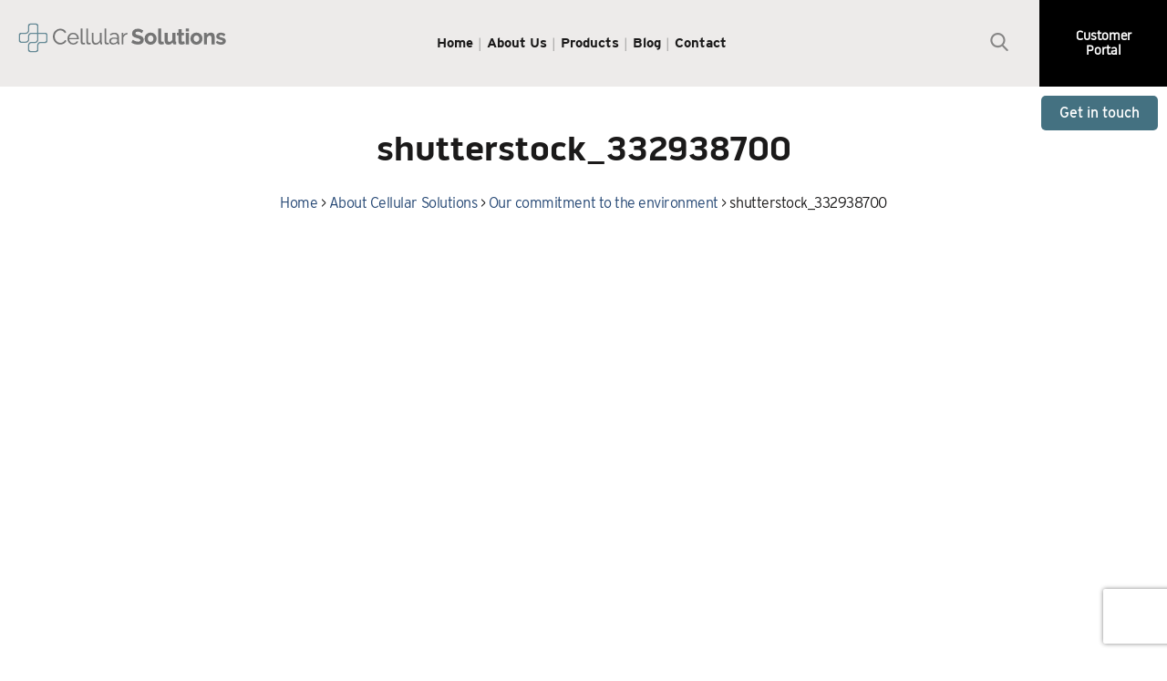

--- FILE ---
content_type: text/html; charset=UTF-8
request_url: https://cellular-solutions.co.uk/about-us/our-environmental-commitment/shutterstock_332938700/
body_size: 12359
content:
<!DOCTYPE html>
<html lang="en">
    <head>
		<meta charset="utf-8" />
        <title>shutterstock_332938700 - Cellular Solutions North East Ltd </title>
        <meta http-equiv="Content-Type" content="text/html; charset=utf-8" />	
        <meta name="viewport" content="width=device-width, initial-scale=1, minimal-ui">
        <link href="https://cellular-solutions.co.uk/wp-content/themes/cellular/assets/css/style.css" rel="stylesheet" type="text/css">
<!--         <link rel="icon" type="image/png" href="https://cellular-solutions.co.uk/wp-content/themes/cellular/favicons/favicon.png">        
        <link rel="icon" sizes="192x192" href="https://cellular-solutions.co.uk/wp-content/themes/cellular/favicons/highres-favicon.png"> 
        <link rel="apple-touch-icon" href="https://cellular-solutions.co.uk/wp-content/themes/cellular/favicons/touch-icon-iphone.png">
        <link rel="apple-touch-icon" sizes="76x76" href="https://cellular-solutions.co.uk/wp-content/themes/cellular/favicons/touch-icon-ipad.png">
        <link rel="apple-touch-icon" sizes="120x120" href="https://cellular-solutions.co.uk/wp-content/themes/cellular/favicons/touch-icon-iphone-retina.png">
        <link rel="apple-touch-icon" sizes="152x152" href="https://cellular-solutions.co.uk/wp-content/themes/cellular/favicons/touch-icon-ipad-retina.png">  -->
		
		<link rel="icon" type="image/png" href="https://cellular-solutions.co.uk/wp-content/uploads/2021/12/Cellular-Solutions-Icon.png">        
        <link rel="icon" sizes="192x192" href="https://cellular-solutions.co.uk/wp-content/uploads/2021/12/Cellular-Solutions-Icon.png"> 
        <link rel="apple-touch-icon" href="https://cellular-solutions.co.uk/wp-content/uploads/2021/12/Cellular-Solutions-Icon.png">
        <link rel="apple-touch-icon" sizes="76x76" href="https://cellular-solutions.co.uk/wp-content/uploads/2021/12/Cellular-Solutions-Icon.png">
        <link rel="apple-touch-icon" sizes="120x120" href="https://cellular-solutions.co.uk/wp-content/uploads/2021/12/Cellular-Solutions-Icon.png">
        <link rel="apple-touch-icon" sizes="152x152" href="https://cellular-solutions.co.uk/wp-content/uploads/2021/12/Cellular-Solutions-Icon.png"> 
		
        <script src="https://cellular-solutions.co.uk/wp-content/themes/cellular/assets/js/jquery.min.js"></script>
        <script src="https://use.typekit.net/uia0jzi.js"></script>
        <script>try{Typekit.load({ async: true });}catch(e){}</script>
        <script type="text/javascript" data-cookieconsent="ignore">
	window.dataLayer = window.dataLayer || [];

	function gtag() {
		dataLayer.push(arguments);
	}

	gtag("consent", "default", {
		ad_personalization: "denied",
		ad_storage: "denied",
		ad_user_data: "denied",
		analytics_storage: "denied",
		functionality_storage: "denied",
		personalization_storage: "denied",
		security_storage: "granted",
		wait_for_update: 500,
	});
	gtag("set", "ads_data_redaction", true);
	gtag("set", "url_passthrough", true);
</script>
<script type="text/javascript"
		id="Cookiebot"
		src="https://consent.cookiebot.com/uc.js"
		data-implementation="wp"
		data-cbid="f9f8eb5b-0a89-49fc-96c9-3de8f431e3f8"
							data-blockingmode="auto"
	></script>
<meta name='robots' content='index, follow, max-image-preview:large, max-snippet:-1, max-video-preview:-1' />

	<!-- This site is optimized with the Yoast SEO plugin v26.5 - https://yoast.com/wordpress/plugins/seo/ -->
	<link rel="canonical" href="https://cellular-solutions.co.uk/about-us/our-environmental-commitment/shutterstock_332938700/" />
	<meta property="og:locale" content="en_GB" />
	<meta property="og:type" content="article" />
	<meta property="og:title" content="shutterstock_332938700 - Cellular Solutions North East Ltd" />
	<meta property="og:url" content="https://cellular-solutions.co.uk/about-us/our-environmental-commitment/shutterstock_332938700/" />
	<meta property="og:site_name" content="Cellular Solutions North East Ltd" />
	<meta property="article:publisher" content="https://www.facebook.com/CellularSolutions/" />
	<meta property="article:modified_time" content="2019-02-07T15:54:56+00:00" />
	<meta property="og:image" content="https://cellular-solutions.co.uk/about-us/our-environmental-commitment/shutterstock_332938700" />
	<meta property="og:image:width" content="1152" />
	<meta property="og:image:height" content="768" />
	<meta property="og:image:type" content="image/jpeg" />
	<meta name="twitter:card" content="summary_large_image" />
	<meta name="twitter:site" content="@cellsolne" />
	<script type="application/ld+json" class="yoast-schema-graph">{"@context":"https://schema.org","@graph":[{"@type":"WebPage","@id":"https://cellular-solutions.co.uk/about-us/our-environmental-commitment/shutterstock_332938700/","url":"https://cellular-solutions.co.uk/about-us/our-environmental-commitment/shutterstock_332938700/","name":"shutterstock_332938700 - Cellular Solutions North East Ltd","isPartOf":{"@id":"https://cellular-solutions.co.uk/#website"},"primaryImageOfPage":{"@id":"https://cellular-solutions.co.uk/about-us/our-environmental-commitment/shutterstock_332938700/#primaryimage"},"image":{"@id":"https://cellular-solutions.co.uk/about-us/our-environmental-commitment/shutterstock_332938700/#primaryimage"},"thumbnailUrl":"https://cellular-solutions.co.uk/wp-content/uploads/2019/02/shutterstock_332938700.jpg","datePublished":"2019-02-07T15:54:31+00:00","dateModified":"2019-02-07T15:54:56+00:00","breadcrumb":{"@id":"https://cellular-solutions.co.uk/about-us/our-environmental-commitment/shutterstock_332938700/#breadcrumb"},"inLanguage":"en-GB","potentialAction":[{"@type":"ReadAction","target":["https://cellular-solutions.co.uk/about-us/our-environmental-commitment/shutterstock_332938700/"]}]},{"@type":"ImageObject","inLanguage":"en-GB","@id":"https://cellular-solutions.co.uk/about-us/our-environmental-commitment/shutterstock_332938700/#primaryimage","url":"https://cellular-solutions.co.uk/wp-content/uploads/2019/02/shutterstock_332938700.jpg","contentUrl":"https://cellular-solutions.co.uk/wp-content/uploads/2019/02/shutterstock_332938700.jpg","width":5760,"height":3840},{"@type":"BreadcrumbList","@id":"https://cellular-solutions.co.uk/about-us/our-environmental-commitment/shutterstock_332938700/#breadcrumb","itemListElement":[{"@type":"ListItem","position":1,"name":"Home","item":"https://cellular-solutions.co.uk/"},{"@type":"ListItem","position":2,"name":"About Cellular Solutions","item":"https://cellular-solutions.co.uk/about-us/"},{"@type":"ListItem","position":3,"name":"Our commitment to the environment","item":"https://cellular-solutions.co.uk/about-us/our-environmental-commitment/"},{"@type":"ListItem","position":4,"name":"shutterstock_332938700"}]},{"@type":"WebSite","@id":"https://cellular-solutions.co.uk/#website","url":"https://cellular-solutions.co.uk/","name":"Cellular Solutions North East Ltd","description":"Business Telecoms Provider","potentialAction":[{"@type":"SearchAction","target":{"@type":"EntryPoint","urlTemplate":"https://cellular-solutions.co.uk/?s={search_term_string}"},"query-input":{"@type":"PropertyValueSpecification","valueRequired":true,"valueName":"search_term_string"}}],"inLanguage":"en-GB"}]}</script>
	<!-- / Yoast SEO plugin. -->


<link rel="alternate" title="oEmbed (JSON)" type="application/json+oembed" href="https://cellular-solutions.co.uk/wp-json/oembed/1.0/embed?url=https%3A%2F%2Fcellular-solutions.co.uk%2Fabout-us%2Four-environmental-commitment%2Fshutterstock_332938700%2F" />
<link rel="alternate" title="oEmbed (XML)" type="text/xml+oembed" href="https://cellular-solutions.co.uk/wp-json/oembed/1.0/embed?url=https%3A%2F%2Fcellular-solutions.co.uk%2Fabout-us%2Four-environmental-commitment%2Fshutterstock_332938700%2F&#038;format=xml" />
		<style>
			.lazyload,
			.lazyloading {
				max-width: 100%;
			}
		</style>
		<style id='wp-img-auto-sizes-contain-inline-css' type='text/css'>
img:is([sizes=auto i],[sizes^="auto," i]){contain-intrinsic-size:3000px 1500px}
/*# sourceURL=wp-img-auto-sizes-contain-inline-css */
</style>
<link rel='stylesheet' id='wp-block-library-css' href='https://cellular-solutions.co.uk/wp-includes/css/dist/block-library/style.min.css?ver=6.9' type='text/css' media='all' />
<style id='classic-theme-styles-inline-css' type='text/css'>
/*! This file is auto-generated */
.wp-block-button__link{color:#fff;background-color:#32373c;border-radius:9999px;box-shadow:none;text-decoration:none;padding:calc(.667em + 2px) calc(1.333em + 2px);font-size:1.125em}.wp-block-file__button{background:#32373c;color:#fff;text-decoration:none}
/*# sourceURL=/wp-includes/css/classic-themes.min.css */
</style>
<style id='safe-svg-svg-icon-style-inline-css' type='text/css'>
.safe-svg-cover{text-align:center}.safe-svg-cover .safe-svg-inside{display:inline-block;max-width:100%}.safe-svg-cover svg{fill:currentColor;height:100%;max-height:100%;max-width:100%;width:100%}

/*# sourceURL=https://cellular-solutions.co.uk/wp-content/plugins/safe-svg/dist/safe-svg-block-frontend.css */
</style>
<style id='global-styles-inline-css' type='text/css'>
:root{--wp--preset--aspect-ratio--square: 1;--wp--preset--aspect-ratio--4-3: 4/3;--wp--preset--aspect-ratio--3-4: 3/4;--wp--preset--aspect-ratio--3-2: 3/2;--wp--preset--aspect-ratio--2-3: 2/3;--wp--preset--aspect-ratio--16-9: 16/9;--wp--preset--aspect-ratio--9-16: 9/16;--wp--preset--color--black: #000000;--wp--preset--color--cyan-bluish-gray: #abb8c3;--wp--preset--color--white: #ffffff;--wp--preset--color--pale-pink: #f78da7;--wp--preset--color--vivid-red: #cf2e2e;--wp--preset--color--luminous-vivid-orange: #ff6900;--wp--preset--color--luminous-vivid-amber: #fcb900;--wp--preset--color--light-green-cyan: #7bdcb5;--wp--preset--color--vivid-green-cyan: #00d084;--wp--preset--color--pale-cyan-blue: #8ed1fc;--wp--preset--color--vivid-cyan-blue: #0693e3;--wp--preset--color--vivid-purple: #9b51e0;--wp--preset--gradient--vivid-cyan-blue-to-vivid-purple: linear-gradient(135deg,rgb(6,147,227) 0%,rgb(155,81,224) 100%);--wp--preset--gradient--light-green-cyan-to-vivid-green-cyan: linear-gradient(135deg,rgb(122,220,180) 0%,rgb(0,208,130) 100%);--wp--preset--gradient--luminous-vivid-amber-to-luminous-vivid-orange: linear-gradient(135deg,rgb(252,185,0) 0%,rgb(255,105,0) 100%);--wp--preset--gradient--luminous-vivid-orange-to-vivid-red: linear-gradient(135deg,rgb(255,105,0) 0%,rgb(207,46,46) 100%);--wp--preset--gradient--very-light-gray-to-cyan-bluish-gray: linear-gradient(135deg,rgb(238,238,238) 0%,rgb(169,184,195) 100%);--wp--preset--gradient--cool-to-warm-spectrum: linear-gradient(135deg,rgb(74,234,220) 0%,rgb(151,120,209) 20%,rgb(207,42,186) 40%,rgb(238,44,130) 60%,rgb(251,105,98) 80%,rgb(254,248,76) 100%);--wp--preset--gradient--blush-light-purple: linear-gradient(135deg,rgb(255,206,236) 0%,rgb(152,150,240) 100%);--wp--preset--gradient--blush-bordeaux: linear-gradient(135deg,rgb(254,205,165) 0%,rgb(254,45,45) 50%,rgb(107,0,62) 100%);--wp--preset--gradient--luminous-dusk: linear-gradient(135deg,rgb(255,203,112) 0%,rgb(199,81,192) 50%,rgb(65,88,208) 100%);--wp--preset--gradient--pale-ocean: linear-gradient(135deg,rgb(255,245,203) 0%,rgb(182,227,212) 50%,rgb(51,167,181) 100%);--wp--preset--gradient--electric-grass: linear-gradient(135deg,rgb(202,248,128) 0%,rgb(113,206,126) 100%);--wp--preset--gradient--midnight: linear-gradient(135deg,rgb(2,3,129) 0%,rgb(40,116,252) 100%);--wp--preset--font-size--small: 13px;--wp--preset--font-size--medium: 20px;--wp--preset--font-size--large: 36px;--wp--preset--font-size--x-large: 42px;--wp--preset--spacing--20: 0.44rem;--wp--preset--spacing--30: 0.67rem;--wp--preset--spacing--40: 1rem;--wp--preset--spacing--50: 1.5rem;--wp--preset--spacing--60: 2.25rem;--wp--preset--spacing--70: 3.38rem;--wp--preset--spacing--80: 5.06rem;--wp--preset--shadow--natural: 6px 6px 9px rgba(0, 0, 0, 0.2);--wp--preset--shadow--deep: 12px 12px 50px rgba(0, 0, 0, 0.4);--wp--preset--shadow--sharp: 6px 6px 0px rgba(0, 0, 0, 0.2);--wp--preset--shadow--outlined: 6px 6px 0px -3px rgb(255, 255, 255), 6px 6px rgb(0, 0, 0);--wp--preset--shadow--crisp: 6px 6px 0px rgb(0, 0, 0);}:where(.is-layout-flex){gap: 0.5em;}:where(.is-layout-grid){gap: 0.5em;}body .is-layout-flex{display: flex;}.is-layout-flex{flex-wrap: wrap;align-items: center;}.is-layout-flex > :is(*, div){margin: 0;}body .is-layout-grid{display: grid;}.is-layout-grid > :is(*, div){margin: 0;}:where(.wp-block-columns.is-layout-flex){gap: 2em;}:where(.wp-block-columns.is-layout-grid){gap: 2em;}:where(.wp-block-post-template.is-layout-flex){gap: 1.25em;}:where(.wp-block-post-template.is-layout-grid){gap: 1.25em;}.has-black-color{color: var(--wp--preset--color--black) !important;}.has-cyan-bluish-gray-color{color: var(--wp--preset--color--cyan-bluish-gray) !important;}.has-white-color{color: var(--wp--preset--color--white) !important;}.has-pale-pink-color{color: var(--wp--preset--color--pale-pink) !important;}.has-vivid-red-color{color: var(--wp--preset--color--vivid-red) !important;}.has-luminous-vivid-orange-color{color: var(--wp--preset--color--luminous-vivid-orange) !important;}.has-luminous-vivid-amber-color{color: var(--wp--preset--color--luminous-vivid-amber) !important;}.has-light-green-cyan-color{color: var(--wp--preset--color--light-green-cyan) !important;}.has-vivid-green-cyan-color{color: var(--wp--preset--color--vivid-green-cyan) !important;}.has-pale-cyan-blue-color{color: var(--wp--preset--color--pale-cyan-blue) !important;}.has-vivid-cyan-blue-color{color: var(--wp--preset--color--vivid-cyan-blue) !important;}.has-vivid-purple-color{color: var(--wp--preset--color--vivid-purple) !important;}.has-black-background-color{background-color: var(--wp--preset--color--black) !important;}.has-cyan-bluish-gray-background-color{background-color: var(--wp--preset--color--cyan-bluish-gray) !important;}.has-white-background-color{background-color: var(--wp--preset--color--white) !important;}.has-pale-pink-background-color{background-color: var(--wp--preset--color--pale-pink) !important;}.has-vivid-red-background-color{background-color: var(--wp--preset--color--vivid-red) !important;}.has-luminous-vivid-orange-background-color{background-color: var(--wp--preset--color--luminous-vivid-orange) !important;}.has-luminous-vivid-amber-background-color{background-color: var(--wp--preset--color--luminous-vivid-amber) !important;}.has-light-green-cyan-background-color{background-color: var(--wp--preset--color--light-green-cyan) !important;}.has-vivid-green-cyan-background-color{background-color: var(--wp--preset--color--vivid-green-cyan) !important;}.has-pale-cyan-blue-background-color{background-color: var(--wp--preset--color--pale-cyan-blue) !important;}.has-vivid-cyan-blue-background-color{background-color: var(--wp--preset--color--vivid-cyan-blue) !important;}.has-vivid-purple-background-color{background-color: var(--wp--preset--color--vivid-purple) !important;}.has-black-border-color{border-color: var(--wp--preset--color--black) !important;}.has-cyan-bluish-gray-border-color{border-color: var(--wp--preset--color--cyan-bluish-gray) !important;}.has-white-border-color{border-color: var(--wp--preset--color--white) !important;}.has-pale-pink-border-color{border-color: var(--wp--preset--color--pale-pink) !important;}.has-vivid-red-border-color{border-color: var(--wp--preset--color--vivid-red) !important;}.has-luminous-vivid-orange-border-color{border-color: var(--wp--preset--color--luminous-vivid-orange) !important;}.has-luminous-vivid-amber-border-color{border-color: var(--wp--preset--color--luminous-vivid-amber) !important;}.has-light-green-cyan-border-color{border-color: var(--wp--preset--color--light-green-cyan) !important;}.has-vivid-green-cyan-border-color{border-color: var(--wp--preset--color--vivid-green-cyan) !important;}.has-pale-cyan-blue-border-color{border-color: var(--wp--preset--color--pale-cyan-blue) !important;}.has-vivid-cyan-blue-border-color{border-color: var(--wp--preset--color--vivid-cyan-blue) !important;}.has-vivid-purple-border-color{border-color: var(--wp--preset--color--vivid-purple) !important;}.has-vivid-cyan-blue-to-vivid-purple-gradient-background{background: var(--wp--preset--gradient--vivid-cyan-blue-to-vivid-purple) !important;}.has-light-green-cyan-to-vivid-green-cyan-gradient-background{background: var(--wp--preset--gradient--light-green-cyan-to-vivid-green-cyan) !important;}.has-luminous-vivid-amber-to-luminous-vivid-orange-gradient-background{background: var(--wp--preset--gradient--luminous-vivid-amber-to-luminous-vivid-orange) !important;}.has-luminous-vivid-orange-to-vivid-red-gradient-background{background: var(--wp--preset--gradient--luminous-vivid-orange-to-vivid-red) !important;}.has-very-light-gray-to-cyan-bluish-gray-gradient-background{background: var(--wp--preset--gradient--very-light-gray-to-cyan-bluish-gray) !important;}.has-cool-to-warm-spectrum-gradient-background{background: var(--wp--preset--gradient--cool-to-warm-spectrum) !important;}.has-blush-light-purple-gradient-background{background: var(--wp--preset--gradient--blush-light-purple) !important;}.has-blush-bordeaux-gradient-background{background: var(--wp--preset--gradient--blush-bordeaux) !important;}.has-luminous-dusk-gradient-background{background: var(--wp--preset--gradient--luminous-dusk) !important;}.has-pale-ocean-gradient-background{background: var(--wp--preset--gradient--pale-ocean) !important;}.has-electric-grass-gradient-background{background: var(--wp--preset--gradient--electric-grass) !important;}.has-midnight-gradient-background{background: var(--wp--preset--gradient--midnight) !important;}.has-small-font-size{font-size: var(--wp--preset--font-size--small) !important;}.has-medium-font-size{font-size: var(--wp--preset--font-size--medium) !important;}.has-large-font-size{font-size: var(--wp--preset--font-size--large) !important;}.has-x-large-font-size{font-size: var(--wp--preset--font-size--x-large) !important;}
:where(.wp-block-post-template.is-layout-flex){gap: 1.25em;}:where(.wp-block-post-template.is-layout-grid){gap: 1.25em;}
:where(.wp-block-term-template.is-layout-flex){gap: 1.25em;}:where(.wp-block-term-template.is-layout-grid){gap: 1.25em;}
:where(.wp-block-columns.is-layout-flex){gap: 2em;}:where(.wp-block-columns.is-layout-grid){gap: 2em;}
:root :where(.wp-block-pullquote){font-size: 1.5em;line-height: 1.6;}
/*# sourceURL=global-styles-inline-css */
</style>
<link rel='stylesheet' id='google_business_reviews_rating_wp_css-css' href='https://cellular-solutions.co.uk/wp-content/plugins/g-business-reviews-rating/wp/css/css.css?ver=6.9' type='text/css' media='all' />
<link rel='stylesheet' id='wpsm_ac-font-awesome-front-css' href='https://cellular-solutions.co.uk/wp-content/plugins/responsive-accordion-and-collapse/css/font-awesome/css/font-awesome.min.css?ver=6.9' type='text/css' media='all' />
<link rel='stylesheet' id='wpsm_ac_bootstrap-front-css' href='https://cellular-solutions.co.uk/wp-content/plugins/responsive-accordion-and-collapse/css/bootstrap-front.css?ver=6.9' type='text/css' media='all' />
<link rel='stylesheet' id='font-awesome-css' href='https://cellular-solutions.co.uk/wp-content/plugins/elementor/assets/lib/font-awesome/css/font-awesome.min.css?ver=4.7.0' type='text/css' media='all' />
<link rel='stylesheet' id='scrollup-css-css' href='https://cellular-solutions.co.uk/wp-content/plugins/smooth-scroll-up/css/scrollup.css?ver=6.9' type='text/css' media='all' />
<link rel='stylesheet' id='dashicons-css' href='https://cellular-solutions.co.uk/wp-includes/css/dashicons.min.css?ver=6.9' type='text/css' media='all' />
<link rel='stylesheet' id='wp-pagenavi-css' href='https://cellular-solutions.co.uk/wp-content/plugins/wp-pagenavi/pagenavi-css.css?ver=2.70' type='text/css' media='all' />
<!--n2css--><!--n2js--><script type="text/javascript" src="https://cellular-solutions.co.uk/wp-includes/js/jquery/jquery.min.js?ver=3.7.1" id="jquery-core-js"></script>
<script type="text/javascript" src="https://cellular-solutions.co.uk/wp-includes/js/jquery/jquery-migrate.min.js?ver=3.4.1" id="jquery-migrate-js"></script>
<script type="text/javascript" src="https://cellular-solutions.co.uk/wp-content/plugins/g-business-reviews-rating/wp/js/js.js?ver=6.9" id="google_business_reviews_rating_wp_js-js"></script>
<link rel="https://api.w.org/" href="https://cellular-solutions.co.uk/wp-json/" /><link rel="alternate" title="JSON" type="application/json" href="https://cellular-solutions.co.uk/wp-json/wp/v2/media/4266" /><link rel='shortlink' href='https://cellular-solutions.co.uk/?p=4266' />
<!-- Google Tag Manager -->
<script>(function(w,d,s,l,i){w[l]=w[l]||[];w[l].push({'gtm.start':
new Date().getTime(),event:'gtm.js'});var f=d.getElementsByTagName(s)[0],
j=d.createElement(s),dl=l!='dataLayer'?'&l='+l:'';j.async=true;j.src=
'https://www.googletagmanager.com/gtm.js?id='+i+dl;f.parentNode.insertBefore(j,f);
})(window,document,'script','dataLayer','GTM-MFHSZW8');</script>
<!-- End Google Tag Manager -->

<script type=application/ld+json>{
"@context": "http://schema.org",
"@type": "Organization",
"url": "https://cellular-solutions.co.uk/",
"logo": "https://cellular-solutions.co.uk/wp-content/uploads/2021/12/Cellular-Solutions-Logo-no-background-e1638442759231.png"
}</script>
<script type=application/ld+json>{
"@context": "http://schema.org/",
"@type": "Organization",
"name": "Cellular Solutions",
"description": "Cellular Solutions are a specialist provider of telecoms and communications for businesses. Offering Business Mobile Phones, Broadband and VoIP systems to businesses across the UK.",
"aggregateRating": {
"@type": "AggregateRating",
"ratingValue": "5",
"bestRating": "5",
"ratingCount": "12"
}}</script>
<script type=application/ld+json>{
"@context": "http://schema.org",
"@type": "Person",
"name": "Cellular Solutions",
"url": "https://cellular-solutions.co.uk/
",
"sameAs": [
"https://www.facebook.com/CellularSolutions",
"https://twitter.com/cellsolNE",
"https://www.linkedin.com/company/864791/",
"https://www.youtube.com/user/CellularSolutionsNE"
]
}</script>
<script type=application/ld+json>{
"@context":"http://schema.org",
"@type":"LocalBusiness",
"name":"Cellular Solutions",
"image":"https://cellular-solutions.co.uk/wp-content/uploads/2021/12/Cellular-Solutions-Logo-no-background-e1638442759231.png",
"telephone":"+44 3701 020 205",
"email":"info@cellular-solutions.co.uk",
"address":{
"@type":"PostalAddress",
"streetAddress":"Ferryboat House, Ferryboat Lane",
"addressLocality":"Sunderland",
"postalCode":"SR5 3JN",
"addressCountry":"UK"
},
"openingHours":["Mo 9:00-17:00", "Tu 9:00-17:00", "Wed 9:00-17:00", "Th 9:00-17:00", "Fr 9:00-17:00"],
"url":"https://cellular-solutions.co.uk/",
"priceRange": "££"
}</script>
		<script>
			document.documentElement.className = document.documentElement.className.replace('no-js', 'js');
		</script>
				<style>
			.no-js img.lazyload {
				display: none;
			}

			figure.wp-block-image img.lazyloading {
				min-width: 150px;
			}

			.lazyload,
			.lazyloading {
				--smush-placeholder-width: 100px;
				--smush-placeholder-aspect-ratio: 1/1;
				width: var(--smush-image-width, var(--smush-placeholder-width)) !important;
				aspect-ratio: var(--smush-image-aspect-ratio, var(--smush-placeholder-aspect-ratio)) !important;
			}

						.lazyload, .lazyloading {
				opacity: 0;
			}

			.lazyloaded {
				opacity: 1;
				transition: opacity 400ms;
				transition-delay: 0ms;
			}

					</style>
		<meta name="generator" content="Elementor 3.33.4; features: additional_custom_breakpoints; settings: css_print_method-external, google_font-enabled, font_display-swap">
			<style>
				.e-con.e-parent:nth-of-type(n+4):not(.e-lazyloaded):not(.e-no-lazyload),
				.e-con.e-parent:nth-of-type(n+4):not(.e-lazyloaded):not(.e-no-lazyload) * {
					background-image: none !important;
				}
				@media screen and (max-height: 1024px) {
					.e-con.e-parent:nth-of-type(n+3):not(.e-lazyloaded):not(.e-no-lazyload),
					.e-con.e-parent:nth-of-type(n+3):not(.e-lazyloaded):not(.e-no-lazyload) * {
						background-image: none !important;
					}
				}
				@media screen and (max-height: 640px) {
					.e-con.e-parent:nth-of-type(n+2):not(.e-lazyloaded):not(.e-no-lazyload),
					.e-con.e-parent:nth-of-type(n+2):not(.e-lazyloaded):not(.e-no-lazyload) * {
						background-image: none !important;
					}
				}
			</style>
			<link rel="icon" href="https://cellular-solutions.co.uk/wp-content/uploads/2023/08/cropped-FavIcon-32x32.png" sizes="32x32" />
<link rel="icon" href="https://cellular-solutions.co.uk/wp-content/uploads/2023/08/cropped-FavIcon-192x192.png" sizes="192x192" />
<link rel="apple-touch-icon" href="https://cellular-solutions.co.uk/wp-content/uploads/2023/08/cropped-FavIcon-180x180.png" />
<meta name="msapplication-TileImage" content="https://cellular-solutions.co.uk/wp-content/uploads/2023/08/cropped-FavIcon-270x270.png" />
		<style type="text/css" id="wp-custom-css">
			.mobile-logo .mobile-logo-area.opened {
	background-color: transparent;
}
.home-coms .content {
	background-color: rgba(104,152,136, 0.8);
	color: #fff;
}
.home-systems .content {
	background-color: rgba(38,72,117, 0.8);
	color: #fff;
}
.home-coms .content a,
.home-systems .content a {
	color: #fff;
	border: 2px solid #fff;
}
.latest-case ul li:first-child h4 {
	color: #fff;
}
.latest-case ul li:nth-child(3) h4 {
	color: #fff;
}
footer ul li span {
	color: rgb(104,152,136);
}
footer ul li:nth-child(2) span {
	color: #fff;
}
a {
	color: rgb(38,72,117);
}
.scrollUp {
	color: rgb(104,152,136);
}
a:active, a:hover {
	color: rgb(104,152,136);
}
.flexible-oneimage-field .flexible-oneimage-inner-field.orange_color {
		background-color: rgba(38,72,117, 0.8);
    color: #fff;
}
.service-posts ul .sys-hover:hover .post-content {
	background-color: #264875 !important;
	color: #fff;
}
.service-posts ul .sys-hover:hover .post-content .btns {
	color: #fff;
	border: 2px solid #fff;
}
.service-posts ul li a:hover .post-content {
	background-color: rgb(104,152,136);
	color: #fff;
}
.service-posts ul li a:hover .post-content .btns {
	color: #fff;
	border: 2px solid #fff;
}
.splash .slick-dots li.slick-active button:before, .splash .slick-dots li button:before {
	color: rgb(104,152,136);
	border-color: rgb(104,152,136);
}
.splash .slick-dots li:last-of-type button:before {
	color: rgb(38,72,117);
	border-color: rgb(38,72,117);
}
.contact-slide {
	color: #fff;
	background-color: rgb(38,72,117);
}
.contact-slide a span {
	color: #fff !important;
}
.contact-slide input[type="submit"] {
	color: #fff;
	border: 2px solid #fff; 
}
.splash .splash-image {
display: -webkit-box;
display: -ms-flexbox;
display: flex;
-webkit-box-pack: center;
    -ms-flex-pack: center;
        justify-content: center;
-webkit-box-align: center;
    -ms-flex-align: center;
        align-items: center;
}
.banner-container {
    max-width: 650px;
    text-align: center;
    color: #fff;
}
span.banner-title {
    font-weight: 700;
    font-size: 2.3em;
    text-shadow: 0 0 10px rgb(0 0 0 / 50%);
}
span.banner-content {
    text-shadow: 0 0 10px rgb(0 0 0 / 50%);
}
a.banner-button {
    padding: 10px 20px;
    display: inline-block;
    background: #254874;
    color: #fff;
    border-radius: 5px;
    margin-top: 20px;
}
a.banner-button:hover, a.banner-button:focus {
    background: #447181;
}
.service-posts ul li a .post-img {
		box-shadow: inset 10px 10px 0 #689887, inset -10px -10px 0 #689887;
}
.pre-footer-services .contain {
	background: #689887 !important;
	color: #fff;
}
.pre-footer-services .contain .btn {
	color: #fff;
	border: 2px solid #fff;
}
.pre-footer-services .business-sys .contain {
	background: #264875 !important;
	color: #fff;
}
.footer-social li img {
	width: 24px;
	height: auto;
	max-height: 20px;
	-o-object-fit: contain;
	   object-fit: contain;
	vertical-align: middle;
}
.call-to-action-top .contact-btn {
    background: #447181;
    color: #fff;
    padding: 10px 20px;
    border-radius: 5px;
    float: right;
    clear: both;
    font-weight: 500;
}
.call-to-action-top {
    max-width: 100%;
    margin: auto;
    padding: 0;
	position: relative;
}
.call-to-action-top a {
	margin: 10px;
	position: absolute;
	z-index: 1;
	top: 0;
	right: 0;
}

#google-business-reviews-rating {
	text-align: left;
	padding-left: 0;
}		</style>
		        <!--[if lt IE 9]><script src="http://html5shim.googlecode.com/svn/trunk/html5.js"></script><![endif]-->   
		
		<!-- Event tracking for COntact Form 7 submissions -->
		<script>
			document.addEventListener( 'wpcf7mailsent', function( event ) {
				ga('send', 'event', 'Contact Form', 'submit');
			}, false );
		</script>
		<!-- End Contact form 7 event tracking -->
		
<meta name="google-site-verification" content="TtOBA8mqZtTh1U-MOOKxigihCo9N3I1TdUZqmOdZrzo" />
    </head>
    <body class="video-wrap">  
    <header>
    <div class="head-more">
        <div class="mobile-logo">
            <div class="mobile-menu-icon"></div>
                
            <div class="mobile-logo-area"><!-- /assets/images/logo.png -->
                <a href="https://cellular-solutions.co.uk"> <img data-src="https://cellular-solutions.co.uk/wp-content/uploads/2023/08/cellular-logo.png" alt="Cellular Solutions"  src="[data-uri]" class="lazyload" style="--smush-placeholder-width: 228px; --smush-placeholder-aspect-ratio: 228/33;"></a>
                
                <div class="mobile-search-icon"></div>
            </div>
            
            <div class="mobilesearchbox">
                <input type="text" class="mobilesearchboxtext" value="" placeholder="Search..." />

                <img class="mobilesubmitsearchbox lazyload" data-src="https://cellular-solutions.co.uk/wp-content/themes/cellular/assets/images/h-search.png" alt="Search" src="[data-uri]" style="--smush-placeholder-width: 29px; --smush-placeholder-aspect-ratio: 29/22;" /> 
            </div>
            
            
            <div class="mobile-login-customer-portal">
                <div class="mobile-login-customer-portal-inner">
                    <img class="close-mobile-login lazyload" data-src="https://cellular-solutions.co.uk/wp-content/themes/cellular/assets/images/mobile-close.png" alt="" src="[data-uri]" style="--smush-placeholder-width: 24px; --smush-placeholder-aspect-ratio: 24/24;" /> 
                    
                    <form target="_blank" method="post" name="loginform" id='loginform' action="//crm.cellular-solutions.co.uk/CRMselfservice/">
                        <input type="text" class="loginform-username" size="16" name="username" placeholder="Username" value="">
                        <input type="password" name="password" class="loginform-password" size="16" maxlength="16" placeholder="Password">
                        
                        <a href="//crm.cellular-solutions.co.uk/CRMselfservice/support.asp?reset=Y&&dummy=d" target="_blank" >Forgotten Password</a>
                            
                        <input class="button" type="submit" value="Log In" name="Submit" ID="Submit1">
                    </form>
                </div>    
            </div>
        </div>
        
        <div class="logo">
            <a href="https://cellular-solutions.co.uk"> <img data-src="https://cellular-solutions.co.uk/wp-content/uploads/2023/08/cellular-logo.png" alt="Cellular Solutions"  src="[data-uri]" class="lazyload" style="--smush-placeholder-width: 228px; --smush-placeholder-aspect-ratio: 228/33;"></a>
        </div>
        
        <div class="header-nav">            
            <div class="main-navi cecol">
				<nav >


				  <ul id="menu-main-menu" class="menu"><li><a href="https://cellular-solutions.co.uk/">Home</a></li>
<li class="top-ul mega-menu two-col"><a href="https://cellular-solutions.co.uk/about-us/">About Us</a>
<ul class="sub-menu">
	<li><a href="https://cellular-solutions.co.uk/about-us/"><img width="36" height="36" data-src="https://cellular-solutions.co.uk/wp-content/uploads/2022/04/UserCircle.svg" class="attachment-large size-large lazyload" alt="UserCircle" decoding="async" src="[data-uri]" style="--smush-placeholder-width: 36px; --smush-placeholder-aspect-ratio: 36/36;" /><span class="menu-item-title">About Us</span><span class="sub-item">Specialist in communications and business systems</span></a></li>
	<li><a href="https://cellular-solutions.co.uk/about-us/corporate-social-responsibility/"><img width="39" height="39" data-src="https://cellular-solutions.co.uk/wp-content/uploads/2022/04/GlobeHemisphereWest.svg" class="attachment-large size-large lazyload" alt="GlobeHemisphereWest" decoding="async" src="[data-uri]" style="--smush-placeholder-width: 39px; --smush-placeholder-aspect-ratio: 39/39;" /><span class="menu-item-title">Corporate Social Responsibility</span><span class="sub-item">Supporting our community</span></a></li>
	<li><a href="https://cellular-solutions.co.uk/about-us/how-we-work-with-you/"><img width="38" height="38" data-src="https://cellular-solutions.co.uk/wp-content/uploads/2022/04/Users.svg" class="attachment-large size-large lazyload" alt="Users" decoding="async" src="[data-uri]" style="--smush-placeholder-width: 38px; --smush-placeholder-aspect-ratio: 38/38;" /><span class="menu-item-title">How we work with you</span><span class="sub-item">Improving your communications, operations and processes</span></a></li>
	<li><a href="https://cellular-solutions.co.uk/about-us/our-environmental-commitment/"><img width="38" height="38" data-src="https://cellular-solutions.co.uk/wp-content/uploads/2022/04/Leaf.svg" class="attachment-large size-large lazyload" alt="Leaf" decoding="async" src="[data-uri]" style="--smush-placeholder-width: 38px; --smush-placeholder-aspect-ratio: 38/38;" /><span class="menu-item-title">Our commitment to the environment</span><span class="sub-item">Environmental sustainability</span></a></li>
	<li><a href="https://cellular-solutions.co.uk/about-us/our-partners/"><img width="38" height="38" data-src="https://cellular-solutions.co.uk/wp-content/uploads/2022/04/Handshake.svg" class="attachment-large size-large lazyload" alt="handshake" decoding="async" src="[data-uri]" style="--smush-placeholder-width: 38px; --smush-placeholder-aspect-ratio: 38/38;" /><span class="menu-item-title">Our Partners</span><span class="sub-item">See our partners</span></a></li>
	<li><a href="https://cellular-solutions.co.uk/about-us/supporting-local-businesses/"><img width="38" height="38" data-src="https://cellular-solutions.co.uk/wp-content/uploads/2022/04/MapPin.svg" class="attachment-large size-large lazyload" alt="MapPin" decoding="async" src="[data-uri]" style="--smush-placeholder-width: 38px; --smush-placeholder-aspect-ratio: 38/38;" /><span class="menu-item-title">Supporting local businesses</span><span class="sub-item">Support, improve, grow</span></a></li>
	<li><a href="https://cellular-solutions.co.uk/business-systems/supporting-multiple-sectors/"><img width="38" height="38" data-src="https://cellular-solutions.co.uk/wp-content/uploads/2022/04/CirclesThreePlus.svg" class="attachment-large size-large lazyload" alt="CirclesThreePlus" decoding="async" src="[data-uri]" style="--smush-placeholder-width: 38px; --smush-placeholder-aspect-ratio: 38/38;" /><span class="menu-item-title">Supporting your industry</span><span class="sub-item">Supporting organisations across multiple sectors</span></a></li>
	<li class="image-block"><a href="https://cellular-solutions.co.uk/contact/"><img width="515" height="373" data-src="https://cellular-solutions.co.uk/wp-content/uploads/2022/03/Rectangle-6-1.png" class="attachment-large size-large lazyload" alt="man on phone" decoding="async" src="[data-uri]" style="--smush-placeholder-width: 515px; --smush-placeholder-aspect-ratio: 515/373;" /><span class="menu-item-title">Looking for Business Phone Systems?</span><span class="sub-item">Contact our team of experts for more information today.</span></a></li>
</ul>
</li>
<li class="top-ul mega-menu one-col"><a href="#">Products</a>
<ul class="sub-menu">
	<li><a href="https://cellular-solutions.co.uk/business-mobile-phones/"><img width="33" height="33" data-src="https://cellular-solutions.co.uk/wp-content/uploads/2022/03/DeviceMobile.svg" class="attachment-large size-large lazyload" alt="DeviceMobile" decoding="async" src="[data-uri]" style="--smush-placeholder-width: 33px; --smush-placeholder-aspect-ratio: 33/33;" /><span class="menu-item-title">Business Mobiles</span><span class="sub-item">Latest handsets to suit your business</span></a>
	<ul class="sub-menu">
		<li><a href="https://cellular-solutions.co.uk/business-mobile-phones/">Business Mobiles</a></li>
		<li><a href="https://cellular-solutions.co.uk/business-mobile-phones/mobile-phone-packages/">Mobile Phone packages</a></li>
		<li><a href="https://cellular-solutions.co.uk/business-mobile-phones/mobile-recording/">Mobile Recording</a></li>
		<li class="image-block"><a href="https://cellular-solutions.co.uk/contact/"><img width="515" height="373" data-src="https://cellular-solutions.co.uk/wp-content/uploads/2022/03/Rectangle-6-1.png" class="attachment-large size-large lazyload" alt="man on phone" decoding="async" src="[data-uri]" style="--smush-placeholder-width: 515px; --smush-placeholder-aspect-ratio: 515/373;" /><span class="menu-item-title">Looking for Business Handsets?</span><span class="sub-item">Contact our team of experts for more information today.</span></a></li>
	</ul>
</li>
	<li class="second-ul"><a href="https://cellular-solutions.co.uk/business-landlines/"><img width="35" height="35" data-src="https://cellular-solutions.co.uk/wp-content/uploads/2022/03/Phone.svg" class="attachment-large size-large lazyload" alt="Phone" decoding="async" src="[data-uri]" style="--smush-placeholder-width: 35px; --smush-placeholder-aspect-ratio: 35/35;" /><span class="menu-item-title">Business Phone Systems</span><span class="sub-item">Full range of Business Landline systems</span></a>
	<ul class="sub-menu">
		<li><a href="https://cellular-solutions.co.uk/business-landlines/sip/">SIP</a></li>
		<li><a href="https://cellular-solutions.co.uk/business-landlines/sip-trunk-call-manager/">SIP Trunk Call Manager</a></li>
		<li><a href="https://cellular-solutions.co.uk/phone-systems/voip/">VoIP/Hosted</a></li>
		<li class="second-ul"><a href="https://cellular-solutions.co.uk/phone-systems/">Business Phone Systems</a></li>
		<li class="image-block"><a href="https://cellular-solutions.co.uk/contact/"><img width="515" height="373" data-src="https://cellular-solutions.co.uk/wp-content/uploads/2022/03/Rectangle-6-1.png" class="attachment-large size-large lazyload" alt="man on phone" decoding="async" src="[data-uri]" style="--smush-placeholder-width: 515px; --smush-placeholder-aspect-ratio: 515/373;" /><span class="menu-item-title">Looking for Business Phone systems?</span><span class="sub-item">Contact our team of experts for more information today.</span></a></li>
	</ul>
</li>
	<li class="second-ul"><a href="https://cellular-solutions.co.uk/business-connectivity/"><img width="39" height="39" data-src="https://cellular-solutions.co.uk/wp-content/uploads/2022/04/GlobeHemisphereWest.svg" class="attachment-large size-large lazyload" alt="GlobeHemisphereWest" decoding="async" src="[data-uri]" style="--smush-placeholder-width: 39px; --smush-placeholder-aspect-ratio: 39/39;" /><span class="menu-item-title">Connectivity</span><span class="sub-item">Ultrafast Internet for your business needs</span></a>
	<ul class="sub-menu">
		<li><a href="https://cellular-solutions.co.uk/business-connectivity/high-speed-internet/">High Speed Internet</a></li>
		<li><a href="https://cellular-solutions.co.uk/business-connectivity/business-broadband-adsl-fttc/">Business Broadband – ADSL &#038; FTTC</a></li>
		<li><a href="https://cellular-solutions.co.uk/business-connectivity/ultrafast-broadband/">Ultrafast Broadband</a></li>
		<li><a href="https://cellular-solutions.co.uk/blog/category/case-studies/">Case Studies</a></li>
		<li><a href="https://cellular-solutions.co.uk/leasing-through-cellular-solutions/">Leasing through Cellular Solutions</a></li>
		<li class="image-block"><a href="https://cellular-solutions.co.uk/contact/"><img width="515" height="373" data-src="https://cellular-solutions.co.uk/wp-content/uploads/2022/03/Rectangle-6-1.png" class="attachment-large size-large lazyload" alt="man on phone" decoding="async" src="[data-uri]" style="--smush-placeholder-width: 515px; --smush-placeholder-aspect-ratio: 515/373;" /><span class="menu-item-title">Looking for Business Connectivity?</span><span class="sub-item">Contact our team of experts for more information today.</span></a></li>
	</ul>
</li>
</ul>
</li>
<li><a href="https://cellular-solutions.co.uk/blog/">Blog</a></li>
<li><a href="https://cellular-solutions.co.uk/contact/">Contact</a></li>
</ul>

					<ul class="mobile-header-social">
						<li> <a href="https://www.facebook.com/CellularSolutions" target="_blank"><img data-src="https://cellular-solutions.co.uk/wp-content/themes/cellular/assets/images/h-facebook.png" alt="Facebook" src="[data-uri]" class="lazyload" style="--smush-placeholder-width: 29px; --smush-placeholder-aspect-ratio: 29/22;"></a></li>
						<li> <a href="https://twitter.com/cellsolNE" target="_blank"><img data-src="https://cellular-solutions.co.uk/wp-content/themes/cellular/assets/images/h-twitter.png" alt="Twitter" src="[data-uri]" class="lazyload" style="--smush-placeholder-width: 29px; --smush-placeholder-aspect-ratio: 29/22;"></a></li>
						<li> <a href="https://www.linkedin.com/company/cellular-solutions" target="_blank"><img data-src="https://cellular-solutions.co.uk/wp-content/themes/cellular/assets/images/h-linkedin.png" alt="Linkedin" src="[data-uri]" class="lazyload" style="--smush-placeholder-width: 29px; --smush-placeholder-aspect-ratio: 29/22;"></a></li>
						<li> <a href="https://www.youtube.com/user/CellularSolutionsNE" target="_blank"><img data-src="https://cellular-solutions.co.uk/wp-content/themes/cellular/assets/images/h-youtube.png" alt="Youtube" src="[data-uri]" class="lazyload" style="--smush-placeholder-width: 29px; --smush-placeholder-aspect-ratio: 29/22;"></a></li>
					</ul>
				</nav>
			</div>
			
            <div class="mobile-customer-login"><span>Customer Portal</span></div>
    	</div> 
		
		<div class="contact-header">
			 <ul class="header-social">
				<li class="searchbox">
					<div class="searchbox_hidden">
						<input type="text" class="searchboxtext" value="" placeholder="Search..." />

						<img class="submitsearchbox lazyload" data-src="https://cellular-solutions.co.uk/wp-content/themes/cellular/assets/images/h-search.png" alt="Search" src="[data-uri]" style="--smush-placeholder-width: 29px; --smush-placeholder-aspect-ratio: 29/22;" /> 

						<span class="closesearch">X</span>
					</div>

					<img class="showsearchbox lazyload" data-src="https://cellular-solutions.co.uk/wp-content/themes/cellular/assets/images/h-search.png" alt="Search" src="[data-uri]" style="--smush-placeholder-width: 29px; --smush-placeholder-aspect-ratio: 29/22;" /> 
				</li>
				<li> <a href="https://www.facebook.com/CellularSolutions" target="_blank"><img data-src="https://cellular-solutions.co.uk/wp-content/themes/cellular/assets/images/h-facebook.png" alt="Facebook" src="[data-uri]" class="lazyload" style="--smush-placeholder-width: 29px; --smush-placeholder-aspect-ratio: 29/22;"></a></li>
				<li> <a href="https://twitter.com/cellsolNE" target="_blank"><img data-src="https://cellular-solutions.co.uk/wp-content/themes/cellular/assets/images/h-twitter.png" alt="Twitter" src="[data-uri]" class="lazyload" style="--smush-placeholder-width: 29px; --smush-placeholder-aspect-ratio: 29/22;"></a></li>
				<li> <a href="https://www.linkedin.com/company/cellular-solutions" target="_blank"><img data-src="https://cellular-solutions.co.uk/wp-content/themes/cellular/assets/images/h-linkedin.png" alt="Linkedin" src="[data-uri]" class="lazyload" style="--smush-placeholder-width: 29px; --smush-placeholder-aspect-ratio: 29/22;"></a></li>
				<li> <a href="https://www.youtube.com/user/CellularSolutionsNE" target="_blank"><img data-src="https://cellular-solutions.co.uk/wp-content/themes/cellular/assets/images/h-youtube.png" alt="Youtube" src="[data-uri]" class="lazyload" style="--smush-placeholder-width: 29px; --smush-placeholder-aspect-ratio: 29/22;"></a></li>
			</ul>

			<div class="customer-login cecol "><span>Customer<br> Portal</span></div>
		</div>
		
    </div> 
	
	<!-- Google search console verification -->
	<meta name="google-site-verification" content="blRIwrze0EX1DO8uHpCM-QGraEE8UWBcjeBPIZYzEGo" />
	
</header>

<div class="login-customer-portal">
    <div class="login-customer-portal-inner">
        <form target="_blank" method="post" name="loginform" id='loginform' action="//crm.cellular-solutions.co.uk/CRMselfservice/">
            <div class="form-items">
                <input type="text" class="loginform-username" size="16" name="username" placeholder="Username" value="">
                <input type="password" name="password" class="loginform-password" size="16" maxlength="16" placeholder="Password">
                <input class="button" type="submit" value="Log In" name="Submit" ID="Submit1">
            </div>
            <a href="//crm.cellular-solutions.co.uk/CRMselfservice/support.asp?reset=Y&&dummy=d" target="_blank" >Forgotten Password</a>
			| <a href="https://get.teamviewer.com/cellsupport" target="_blank" >Remote Support</a>
        </form>
    </div>    
</div>    


<div class="call-to-action-top">
	<a href="https://cellular-solutions.co.uk/contact/" class="contact-btn">Get in touch</a>
</div>

<div class="outer main-content">

	
    <div class="inner ">

        <div class="page-banner "><div class="banner-content"><h1 class="page-title">shutterstock_332938700</h1><div class="breadcrumbs"><span><span><a href="https://cellular-solutions.co.uk/">Home</a></span> &gt; <span><a href="https://cellular-solutions.co.uk/about-us/">About Cellular Solutions</a></span> &gt; <span><a href="https://cellular-solutions.co.uk/about-us/our-environmental-commitment/">Our commitment to the environment</a></span> &gt; <span class="breadcrumb_last" aria-current="page">shutterstock_332938700</span></span></div></div><img width="5760" height="3840" data-src="https://cellular-solutions.co.uk/wp-content/uploads/2019/02/shutterstock_332938700.jpg" class="attachment-splash-img size-splash-img lazyload" alt="" decoding="async" data-srcset="https://cellular-solutions.co.uk/wp-content/uploads/2019/02/shutterstock_332938700.jpg 5760w, https://cellular-solutions.co.uk/wp-content/uploads/2019/02/shutterstock_332938700-600x400.jpg 600w, https://cellular-solutions.co.uk/wp-content/uploads/2019/02/shutterstock_332938700-768x512.jpg 768w, https://cellular-solutions.co.uk/wp-content/uploads/2019/02/shutterstock_332938700-1152x768.jpg 1152w" data-sizes="(max-width: 5760px) 100vw, 5760px" src="[data-uri]" style="--smush-placeholder-width: 5760px; --smush-placeholder-aspect-ratio: 5760/3840;" /></div>  
        
        <p class="attachment"><a href='https://cellular-solutions.co.uk/wp-content/uploads/2019/02/shutterstock_332938700.jpg'><img fetchpriority="high" decoding="async" width="600" height="400" src="https://cellular-solutions.co.uk/wp-content/uploads/2019/02/shutterstock_332938700-600x400.jpg" class="attachment-medium size-medium" alt="" srcset="https://cellular-solutions.co.uk/wp-content/uploads/2019/02/shutterstock_332938700-600x400.jpg 600w, https://cellular-solutions.co.uk/wp-content/uploads/2019/02/shutterstock_332938700-768x512.jpg 768w, https://cellular-solutions.co.uk/wp-content/uploads/2019/02/shutterstock_332938700-1152x768.jpg 1152w" sizes="(max-width: 600px) 100vw, 600px" /></a></p>
 
        
        
                                
        
    </div>
</div>





<div class="pre-footer-services outer">
    <div class="inner">
        <h2>Services</h2>
        <div class="business-comms">
                        <div class="ecol contain lazyload"  style="background-image:inherit" data-bg-image="url(https://cellular-solutions.co.uk/wp-content/uploads/2017/08/02.jpg)">
                <h3>Business Mobiles</h3>
                <p>Our expert team can help you to upgrade your business mobiles or find the best deals on new devices.</p>
<p>We offer the latest handsets from iPhone, Samsung and Google, plus amazing deals on SIM only tariffs for business.</p>
                <a href="https://cellular-solutions.co.uk/business-mobile-phones/" class="btn">Find Out More</a>
            </div>
        </div>
        <div class="business-sys">
                        <div class="ecol contain lazyload"  style="background-image:inherit" data-bg-image="url(https://cellular-solutions.co.uk/wp-content/uploads/2017/08/01.jpg)">
                <h3>Broadband &amp; VoIP Systems</h3>
                <p>Whether you are looking for new ultra-fast broadband for your office or a new VoIP phone system ahead of the ISDN &amp; PSTN switch off, our dedicated team of experts can help find the best deal and service for your business.</p>
                <a href="https://cellular-solutions.co.uk/business-connectivity/" class="btn">Find Out More</a>
            </div>
        </div>
    </div>
</div>

    
 <div class="latest-case outer">
    <div class="inner">
        <h2>Case Studies</h2>
        <ul>
                                                <li>  <a href="https://cellular-solutions.co.uk/blog/case-study-bridges-shopping-centre/">
                                                                <div class="post-img lazyload" style="background-image:inherit"    data-bg-image="url(&#039;https://cellular-solutions.co.uk/wp-content/uploads/2018/10/Bridges_GJmr-1897v3-300x300.jpg&#039;)">
                    <div class="post-content ecol">				
                        <h4>Case Study: The Bridges Shopping Centre</h4>
                        <p>Introduction The Bridges shopping centre, situated in the heart of Sunderland city centre, is the home </p><p> <span class="btn btn-rev">Find out more</span></p>
                    </div>
                </div>
                </a>	
            </li>
                        <li>  <a href="https://cellular-solutions.co.uk/blog/case-study-landmark-press/">
                                                                <div class="post-img lazyload" style="background-image:inherit"    data-bg-image="url(&#039;https://cellular-solutions.co.uk/wp-content/uploads/2018/07/landmark-press-factory-768x512-1-300x300.jpg&#039;)">
                    <div class="post-content ecol">				
                        <h4>Case Study: Landmark Press</h4>
                        <p>Introduction Founded more than 30 years ago and situated in Carrbridge in the Scottish Highlands, Landmark </p><p> <span class="btn btn-rev">Find out more</span></p>
                    </div>
                </div>
                </a>	
            </li>
                        <li>  <a href="https://cellular-solutions.co.uk/blog/case-study-changing-lives/">
                                                                <div class="post-img lazyload" style="background-image:inherit"    data-bg-image="url(&#039;https://cellular-solutions.co.uk/wp-content/uploads/2018/03/Changing-Lives-4-thumbnail-300x300.jpg&#039;)">
                    <div class="post-content ecol">				
                        <h4>Case study: Changing Lives</h4>
                        <p>Changing Lives is a national registered charity that provides specialist support services for 6000 vulnerable people </p><p> <span class="btn btn-rev">Find out more</span></p>
                    </div>
                </div>
                </a>	
            </li>
                                            </ul>    
           <a href="https://cellular-solutions.co.uk/case-studies/" class="btn"> View all </a>

    </div>
</div>
	            <div class="latest-news outer">
                <div class="inner">
                    <h2>Solving your challenges</h2>
                    <ul>
                                                                                                                                        <li>
                                <a href="https://cellular-solutions.co.uk/business-systems/build-resilience-into-your-business/">
                                    <img data-src="https://cellular-solutions.co.uk/wp-content/uploads/2019/03/resilience-300x300.jpg" alt="resilience" src="[data-uri]" class="lazyload" style="--smush-placeholder-width: 300px; --smush-placeholder-aspect-ratio: 300/300;" />
                                </a>
                                <div class="post-content">				
                                    <h4>Build resilience into your business</h4>
                                    <p>Integrate disaster recovery solutions into your business - and keep running in an emergency.</p><p> <a  href="https://cellular-solutions.co.uk/business-systems/build-resilience-into-your-business/" >How we can help</a></p>
                                </div>
                            </li>
                                                                                                                                        <li>
                                <a href="https://cellular-solutions.co.uk/business-systems/maximise-your-sales-opportunities/">
                                    <img data-src="https://cellular-solutions.co.uk/wp-content/uploads/2019/03/lead-gen-300x300.jpg" alt="lead gen" src="[data-uri]" class="lazyload" style="--smush-placeholder-width: 300px; --smush-placeholder-aspect-ratio: 300/300;" />
                                </a>
                                <div class="post-content">				
                                    <h4>Maximise your sales opportunities</h4>
                                    <p>Generate more leads, maximise sales opportunities, boost growth and streamline business development.</p><p> <a  href="https://cellular-solutions.co.uk/business-systems/maximise-your-sales-opportunities/" >How we can help</a></p>
                                </div>
                            </li>
                                                                                                                                        <li>
                                <a href="https://cellular-solutions.co.uk/changing-suppliers/">
                                    <img data-src="https://cellular-solutions.co.uk/wp-content/uploads/2019/03/changing-suppliers-300x300.jpg" alt="changing suppliers" src="[data-uri]" class="lazyload" style="--smush-placeholder-width: 300px; --smush-placeholder-aspect-ratio: 300/300;" />
                                </a>
                                <div class="post-content">				
                                    <h4>Is it time for a change?</h4>
                                    <p>Source all of your business communications and systems from a single provider – and let us manage the transition.</p><p> <a  href="https://cellular-solutions.co.uk/changing-suppliers/" >How we can help</a></p>
                                </div>
                            </li>
                                                                    </ul>
                </div>
            </div>    
            <footer class="outer">
    <div class="inner">
        <div class="footer-content">
            <div class="col4 ecol">
                <h4> Cellular Solutions (NE)</h4>
                Ferryboat House<br />
Ferryboat Lane<br />
Sunderland<br />
Tyne and Wear<br />
SR5 3JN            </div>
            <div class="col4 ecol">
                <h4> Contact</h4>
                <ul class="footer-contact">
                    <li><span>T | </span> <a href="tel:01915165990">0191 5165990</a></li>
                    <li><span>E | </span> <a href="mailto:info@cellular-solutions.co.uk">info@cellular-solutions.co.uk</a></li>  
                     <li><span>W | </span> <a href="https://www.cellular-solutions.co.uk">www.cellular-solutions.co.uk</a></li>  
                </ul>
				<div id="google-business-reviews-rating" class="google-business-reviews-rating gmbrr badge tiny narrow no-outline" data-href="https://search.google.com/local/reviews?placeid=ChIJr2-UowZlfkgR8swRDTyApWQ">
	<p class="rating"><span class="attribution google-icon" title="Powered by Google"></span> <span class="number">5.0</span> <span class="all-stars animate"><span class="star"></span><span class="star"></span><span class="star"></span><span class="star"></span><span class="star"></span></span> </p>
</div>
            </div>
            <div class="col4 ecol">
                <h4> Connect</h4>
                <ul class="footer-social">
                    <li> <a href="https://www.facebook.com/CellularSolutions" target="_blank"><img data-src="/wp-content/uploads/2021/12/New-Facebook.png" alt="Facebook" src="[data-uri]" class="lazyload" style="--smush-placeholder-width: 14px; --smush-placeholder-aspect-ratio: 14/28;">Facebook</a></li>
                    <li> <a href="https://twitter.com/cellsolNE" target="_blank"><img data-src="/wp-content/uploads/2021/12/New-Twitter.png" alt="Twitter" src="[data-uri]" class="lazyload" style="--smush-placeholder-width: 34px; --smush-placeholder-aspect-ratio: 34/28;">Twitter</a></li>
                    <li> <a href="https://www.linkedin.com/company/cellular-solutions" target="_blank"><img data-src="/wp-content/uploads/2021/12/New-Linkedin.png" alt="Linkedin" src="[data-uri]" class="lazyload" style="--smush-placeholder-width: 29px; --smush-placeholder-aspect-ratio: 29/28;">Linkedin</a></li>
                    <li> <a href="https://www.youtube.com/user/CellularSolutionsNE" target="_blank"><img data-src="/wp-content/uploads/2021/12/Youtube_Logo_New.png" alt="Youtube" src="[data-uri]" class="lazyload" style="--smush-placeholder-width: 52px; --smush-placeholder-aspect-ratio: 52/39;">Youtube</a></li>
                </ul>
            </div>
            <div class="col4 ecol">
                <h4>Other</h4>
                <ul id="menu-footer" class="menu"><li><a href="https://cellular-solutions.co.uk/terms-conditions/">Terms &#038; Conditions</a></li>
<li><a href="https://cellular-solutions.co.uk/cookies-policy/">Cookies Policy</a></li>
<li><a rel="privacy-policy" href="https://cellular-solutions.co.uk/privacy-policy/">Privacy Policy</a></li>
<li><a href="https://cellular-solutions.co.uk/sitemap/">Sitemap</a></li>
</ul>        
            </div>
        </div>

        <div class="copyright">
            <div class="copy">
                &copy; Cellular Solutions North East Ltd | Co.Reg No 03800076 | 2025. 
            </div>
           <!-- <div class="newsletter">
                <a href="">Sign Up to Our Newsletter</a>
            
            </div> -->
        </div>
    </div>
</footer>        <script src="https://cellular-solutions.co.uk/wp-content/themes/cellular/assets/js/main.js"></script>   
    <script src="https://cellular-solutions.co.uk/wp-content/themes/cellular/assets/js/functions.js"></script>   
    <script type="text/javascript" src="//cdn.jsdelivr.net/jquery.slick/1.6.0/slick.min.js"></script>
    <script src="https://cellular-solutions.co.uk/wp-content/themes/cellular/assets/js/google-maps.js"></script> 
    <script src="https://maps.googleapis.com/maps/api/js?key=AIzaSyB3CozrP3Cng-OxP0vbioKjzek5tEBemGQ"></script>
    

  window.dataLayer = window.dataLayer || [];
  function gtag(){dataLayer.push(arguments)};
  gtag('js', new Date()); 
  gtag('config', 'UA-71152943-1');
    <script type="speculationrules">
{"prefetch":[{"source":"document","where":{"and":[{"href_matches":"/*"},{"not":{"href_matches":["/wp-*.php","/wp-admin/*","/wp-content/uploads/*","/wp-content/*","/wp-content/plugins/*","/wp-content/themes/cellular/*","/*\\?(.+)"]}},{"not":{"selector_matches":"a[rel~=\"nofollow\"]"}},{"not":{"selector_matches":".no-prefetch, .no-prefetch a"}}]},"eagerness":"conservative"}]}
</script>
<!-- Google Tag Manager (noscript) -->
<noscript><iframe data-src="https://www.googletagmanager.com/ns.html?id=GTM-MFHSZW8"
height="0" width="0" style="display:none;visibility:hidden" src="[data-uri]" class="lazyload" data-load-mode="1"></iframe></noscript>
<!-- End Google Tag Manager (noscript) -->
<script> var $nocnflct = jQuery.noConflict();
			$nocnflct(function () {
			    $nocnflct.scrollUp({
				scrollName: 'scrollUp', // Element ID
				scrollClass: 'scrollUp scrollup-link scrollup-right', // Element Class
				scrollDistance: 300, // Distance from top/bottom before showing element (px)
				scrollFrom: 'top', // top or bottom
				scrollSpeed: 300, // Speed back to top (ms )
				easingType: 'linear', // Scroll to top easing (see http://easings.net/)
				animation: 'slide', // Fade, slide, none
				animationInSpeed: 200, // Animation in speed (ms )
				animationOutSpeed: 200, // Animation out speed (ms )
				scrollText: '<id class="fa fa-arrow-circle-up fa-2x"></id>', // Text for element, can contain HTML
				scrollTitle: false, // Set a custom link title if required. Defaults to scrollText
				scrollImg: false, // Set true to use image
				activeOverlay: false, // Set CSS color to display scrollUp active point
				zIndex: 2147483647 // Z-Index for the overlay
			    });
			});</script>			<script>
				const lazyloadRunObserver = () => {
					const lazyloadBackgrounds = document.querySelectorAll( `.e-con.e-parent:not(.e-lazyloaded)` );
					const lazyloadBackgroundObserver = new IntersectionObserver( ( entries ) => {
						entries.forEach( ( entry ) => {
							if ( entry.isIntersecting ) {
								let lazyloadBackground = entry.target;
								if( lazyloadBackground ) {
									lazyloadBackground.classList.add( 'e-lazyloaded' );
								}
								lazyloadBackgroundObserver.unobserve( entry.target );
							}
						});
					}, { rootMargin: '200px 0px 200px 0px' } );
					lazyloadBackgrounds.forEach( ( lazyloadBackground ) => {
						lazyloadBackgroundObserver.observe( lazyloadBackground );
					} );
				};
				const events = [
					'DOMContentLoaded',
					'elementor/lazyload/observe',
				];
				events.forEach( ( event ) => {
					document.addEventListener( event, lazyloadRunObserver );
				} );
			</script>
			<script type="text/javascript" src="https://cellular-solutions.co.uk/wp-includes/js/dist/hooks.min.js?ver=dd5603f07f9220ed27f1" id="wp-hooks-js"></script>
<script type="text/javascript" src="https://cellular-solutions.co.uk/wp-includes/js/dist/i18n.min.js?ver=c26c3dc7bed366793375" id="wp-i18n-js"></script>
<script type="text/javascript" id="wp-i18n-js-after">
/* <![CDATA[ */
wp.i18n.setLocaleData( { 'text direction\u0004ltr': [ 'ltr' ] } );
//# sourceURL=wp-i18n-js-after
/* ]]> */
</script>
<script type="text/javascript" src="https://cellular-solutions.co.uk/wp-content/plugins/contact-form-7/includes/swv/js/index.js?ver=6.1.4" id="swv-js"></script>
<script type="text/javascript" id="contact-form-7-js-translations">
/* <![CDATA[ */
( function( domain, translations ) {
	var localeData = translations.locale_data[ domain ] || translations.locale_data.messages;
	localeData[""].domain = domain;
	wp.i18n.setLocaleData( localeData, domain );
} )( "contact-form-7", {"translation-revision-date":"2024-05-21 11:58:24+0000","generator":"GlotPress\/4.0.1","domain":"messages","locale_data":{"messages":{"":{"domain":"messages","plural-forms":"nplurals=2; plural=n != 1;","lang":"en_GB"},"Error:":["Error:"]}},"comment":{"reference":"includes\/js\/index.js"}} );
//# sourceURL=contact-form-7-js-translations
/* ]]> */
</script>
<script type="text/javascript" id="contact-form-7-js-before">
/* <![CDATA[ */
var wpcf7 = {
    "api": {
        "root": "https:\/\/cellular-solutions.co.uk\/wp-json\/",
        "namespace": "contact-form-7\/v1"
    }
};
//# sourceURL=contact-form-7-js-before
/* ]]> */
</script>
<script type="text/javascript" src="https://cellular-solutions.co.uk/wp-content/plugins/contact-form-7/includes/js/index.js?ver=6.1.4" id="contact-form-7-js"></script>
<script type="text/javascript" id="wpcf7-ga-events-js-before">
/* <![CDATA[ */
var cf7GASendActions = {"invalid":"true","spam":"true","mail_sent":"true","mail_failed":"true","sent":"false"}, cf7FormIDs = {"ID_4":"Contact form 1"};
//# sourceURL=wpcf7-ga-events-js-before
/* ]]> */
</script>
<script type="text/javascript" src="https://cellular-solutions.co.uk/wp-content/plugins/cf7-google-analytics/js/cf7-google-analytics.min.js?ver=1.8.10" id="wpcf7-ga-events-js"></script>
<script type="text/javascript" src="https://cellular-solutions.co.uk/wp-content/plugins/responsive-accordion-and-collapse/js/accordion-custom.js?ver=6.9" id="call_ac-custom-js-front-js"></script>
<script type="text/javascript" src="https://cellular-solutions.co.uk/wp-content/plugins/responsive-accordion-and-collapse/js/accordion.js?ver=6.9" id="call_ac-js-front-js"></script>
<script type="text/javascript" src="https://cellular-solutions.co.uk/wp-content/plugins/smooth-scroll-up/js/jquery.scrollUp.min.js?ver=6.9" id="scrollup-js-js"></script>
<script type="text/javascript" src="https://www.google.com/recaptcha/api.js?render=6LfLj9IqAAAAAGZvd-fcjCf0OdQ0LAP7d9Sz99ap&amp;ver=3.0" id="google-recaptcha-js"></script>
<script type="text/javascript" src="https://cellular-solutions.co.uk/wp-includes/js/dist/vendor/wp-polyfill.min.js?ver=3.15.0" id="wp-polyfill-js"></script>
<script type="text/javascript" id="wpcf7-recaptcha-js-before">
/* <![CDATA[ */
var wpcf7_recaptcha = {
    "sitekey": "6LfLj9IqAAAAAGZvd-fcjCf0OdQ0LAP7d9Sz99ap",
    "actions": {
        "homepage": "homepage",
        "contactform": "contactform"
    }
};
//# sourceURL=wpcf7-recaptcha-js-before
/* ]]> */
</script>
<script type="text/javascript" src="https://cellular-solutions.co.uk/wp-content/plugins/contact-form-7/modules/recaptcha/index.js?ver=6.1.4" id="wpcf7-recaptcha-js"></script>
<script type="text/javascript" id="smush-lazy-load-js-before">
/* <![CDATA[ */
var smushLazyLoadOptions = {"autoResizingEnabled":false,"autoResizeOptions":{"precision":5,"skipAutoWidth":true}};
//# sourceURL=smush-lazy-load-js-before
/* ]]> */
</script>
<script type="text/javascript" src="https://cellular-solutions.co.uk/wp-content/plugins/wp-smush-pro/app/assets/js/smush-lazy-load.min.js?ver=3.23.0" id="smush-lazy-load-js"></script>
</body>
</html>

--- FILE ---
content_type: text/html; charset=utf-8
request_url: https://www.google.com/recaptcha/api2/anchor?ar=1&k=6LfLj9IqAAAAAGZvd-fcjCf0OdQ0LAP7d9Sz99ap&co=aHR0cHM6Ly9jZWxsdWxhci1zb2x1dGlvbnMuY28udWs6NDQz&hl=en&v=jdMmXeCQEkPbnFDy9T04NbgJ&size=invisible&anchor-ms=20000&execute-ms=15000&cb=cui1872e1anz
body_size: 46712
content:
<!DOCTYPE HTML><html dir="ltr" lang="en"><head><meta http-equiv="Content-Type" content="text/html; charset=UTF-8">
<meta http-equiv="X-UA-Compatible" content="IE=edge">
<title>reCAPTCHA</title>
<style type="text/css">
/* cyrillic-ext */
@font-face {
  font-family: 'Roboto';
  font-style: normal;
  font-weight: 400;
  font-stretch: 100%;
  src: url(//fonts.gstatic.com/s/roboto/v48/KFO7CnqEu92Fr1ME7kSn66aGLdTylUAMa3GUBHMdazTgWw.woff2) format('woff2');
  unicode-range: U+0460-052F, U+1C80-1C8A, U+20B4, U+2DE0-2DFF, U+A640-A69F, U+FE2E-FE2F;
}
/* cyrillic */
@font-face {
  font-family: 'Roboto';
  font-style: normal;
  font-weight: 400;
  font-stretch: 100%;
  src: url(//fonts.gstatic.com/s/roboto/v48/KFO7CnqEu92Fr1ME7kSn66aGLdTylUAMa3iUBHMdazTgWw.woff2) format('woff2');
  unicode-range: U+0301, U+0400-045F, U+0490-0491, U+04B0-04B1, U+2116;
}
/* greek-ext */
@font-face {
  font-family: 'Roboto';
  font-style: normal;
  font-weight: 400;
  font-stretch: 100%;
  src: url(//fonts.gstatic.com/s/roboto/v48/KFO7CnqEu92Fr1ME7kSn66aGLdTylUAMa3CUBHMdazTgWw.woff2) format('woff2');
  unicode-range: U+1F00-1FFF;
}
/* greek */
@font-face {
  font-family: 'Roboto';
  font-style: normal;
  font-weight: 400;
  font-stretch: 100%;
  src: url(//fonts.gstatic.com/s/roboto/v48/KFO7CnqEu92Fr1ME7kSn66aGLdTylUAMa3-UBHMdazTgWw.woff2) format('woff2');
  unicode-range: U+0370-0377, U+037A-037F, U+0384-038A, U+038C, U+038E-03A1, U+03A3-03FF;
}
/* math */
@font-face {
  font-family: 'Roboto';
  font-style: normal;
  font-weight: 400;
  font-stretch: 100%;
  src: url(//fonts.gstatic.com/s/roboto/v48/KFO7CnqEu92Fr1ME7kSn66aGLdTylUAMawCUBHMdazTgWw.woff2) format('woff2');
  unicode-range: U+0302-0303, U+0305, U+0307-0308, U+0310, U+0312, U+0315, U+031A, U+0326-0327, U+032C, U+032F-0330, U+0332-0333, U+0338, U+033A, U+0346, U+034D, U+0391-03A1, U+03A3-03A9, U+03B1-03C9, U+03D1, U+03D5-03D6, U+03F0-03F1, U+03F4-03F5, U+2016-2017, U+2034-2038, U+203C, U+2040, U+2043, U+2047, U+2050, U+2057, U+205F, U+2070-2071, U+2074-208E, U+2090-209C, U+20D0-20DC, U+20E1, U+20E5-20EF, U+2100-2112, U+2114-2115, U+2117-2121, U+2123-214F, U+2190, U+2192, U+2194-21AE, U+21B0-21E5, U+21F1-21F2, U+21F4-2211, U+2213-2214, U+2216-22FF, U+2308-230B, U+2310, U+2319, U+231C-2321, U+2336-237A, U+237C, U+2395, U+239B-23B7, U+23D0, U+23DC-23E1, U+2474-2475, U+25AF, U+25B3, U+25B7, U+25BD, U+25C1, U+25CA, U+25CC, U+25FB, U+266D-266F, U+27C0-27FF, U+2900-2AFF, U+2B0E-2B11, U+2B30-2B4C, U+2BFE, U+3030, U+FF5B, U+FF5D, U+1D400-1D7FF, U+1EE00-1EEFF;
}
/* symbols */
@font-face {
  font-family: 'Roboto';
  font-style: normal;
  font-weight: 400;
  font-stretch: 100%;
  src: url(//fonts.gstatic.com/s/roboto/v48/KFO7CnqEu92Fr1ME7kSn66aGLdTylUAMaxKUBHMdazTgWw.woff2) format('woff2');
  unicode-range: U+0001-000C, U+000E-001F, U+007F-009F, U+20DD-20E0, U+20E2-20E4, U+2150-218F, U+2190, U+2192, U+2194-2199, U+21AF, U+21E6-21F0, U+21F3, U+2218-2219, U+2299, U+22C4-22C6, U+2300-243F, U+2440-244A, U+2460-24FF, U+25A0-27BF, U+2800-28FF, U+2921-2922, U+2981, U+29BF, U+29EB, U+2B00-2BFF, U+4DC0-4DFF, U+FFF9-FFFB, U+10140-1018E, U+10190-1019C, U+101A0, U+101D0-101FD, U+102E0-102FB, U+10E60-10E7E, U+1D2C0-1D2D3, U+1D2E0-1D37F, U+1F000-1F0FF, U+1F100-1F1AD, U+1F1E6-1F1FF, U+1F30D-1F30F, U+1F315, U+1F31C, U+1F31E, U+1F320-1F32C, U+1F336, U+1F378, U+1F37D, U+1F382, U+1F393-1F39F, U+1F3A7-1F3A8, U+1F3AC-1F3AF, U+1F3C2, U+1F3C4-1F3C6, U+1F3CA-1F3CE, U+1F3D4-1F3E0, U+1F3ED, U+1F3F1-1F3F3, U+1F3F5-1F3F7, U+1F408, U+1F415, U+1F41F, U+1F426, U+1F43F, U+1F441-1F442, U+1F444, U+1F446-1F449, U+1F44C-1F44E, U+1F453, U+1F46A, U+1F47D, U+1F4A3, U+1F4B0, U+1F4B3, U+1F4B9, U+1F4BB, U+1F4BF, U+1F4C8-1F4CB, U+1F4D6, U+1F4DA, U+1F4DF, U+1F4E3-1F4E6, U+1F4EA-1F4ED, U+1F4F7, U+1F4F9-1F4FB, U+1F4FD-1F4FE, U+1F503, U+1F507-1F50B, U+1F50D, U+1F512-1F513, U+1F53E-1F54A, U+1F54F-1F5FA, U+1F610, U+1F650-1F67F, U+1F687, U+1F68D, U+1F691, U+1F694, U+1F698, U+1F6AD, U+1F6B2, U+1F6B9-1F6BA, U+1F6BC, U+1F6C6-1F6CF, U+1F6D3-1F6D7, U+1F6E0-1F6EA, U+1F6F0-1F6F3, U+1F6F7-1F6FC, U+1F700-1F7FF, U+1F800-1F80B, U+1F810-1F847, U+1F850-1F859, U+1F860-1F887, U+1F890-1F8AD, U+1F8B0-1F8BB, U+1F8C0-1F8C1, U+1F900-1F90B, U+1F93B, U+1F946, U+1F984, U+1F996, U+1F9E9, U+1FA00-1FA6F, U+1FA70-1FA7C, U+1FA80-1FA89, U+1FA8F-1FAC6, U+1FACE-1FADC, U+1FADF-1FAE9, U+1FAF0-1FAF8, U+1FB00-1FBFF;
}
/* vietnamese */
@font-face {
  font-family: 'Roboto';
  font-style: normal;
  font-weight: 400;
  font-stretch: 100%;
  src: url(//fonts.gstatic.com/s/roboto/v48/KFO7CnqEu92Fr1ME7kSn66aGLdTylUAMa3OUBHMdazTgWw.woff2) format('woff2');
  unicode-range: U+0102-0103, U+0110-0111, U+0128-0129, U+0168-0169, U+01A0-01A1, U+01AF-01B0, U+0300-0301, U+0303-0304, U+0308-0309, U+0323, U+0329, U+1EA0-1EF9, U+20AB;
}
/* latin-ext */
@font-face {
  font-family: 'Roboto';
  font-style: normal;
  font-weight: 400;
  font-stretch: 100%;
  src: url(//fonts.gstatic.com/s/roboto/v48/KFO7CnqEu92Fr1ME7kSn66aGLdTylUAMa3KUBHMdazTgWw.woff2) format('woff2');
  unicode-range: U+0100-02BA, U+02BD-02C5, U+02C7-02CC, U+02CE-02D7, U+02DD-02FF, U+0304, U+0308, U+0329, U+1D00-1DBF, U+1E00-1E9F, U+1EF2-1EFF, U+2020, U+20A0-20AB, U+20AD-20C0, U+2113, U+2C60-2C7F, U+A720-A7FF;
}
/* latin */
@font-face {
  font-family: 'Roboto';
  font-style: normal;
  font-weight: 400;
  font-stretch: 100%;
  src: url(//fonts.gstatic.com/s/roboto/v48/KFO7CnqEu92Fr1ME7kSn66aGLdTylUAMa3yUBHMdazQ.woff2) format('woff2');
  unicode-range: U+0000-00FF, U+0131, U+0152-0153, U+02BB-02BC, U+02C6, U+02DA, U+02DC, U+0304, U+0308, U+0329, U+2000-206F, U+20AC, U+2122, U+2191, U+2193, U+2212, U+2215, U+FEFF, U+FFFD;
}
/* cyrillic-ext */
@font-face {
  font-family: 'Roboto';
  font-style: normal;
  font-weight: 500;
  font-stretch: 100%;
  src: url(//fonts.gstatic.com/s/roboto/v48/KFO7CnqEu92Fr1ME7kSn66aGLdTylUAMa3GUBHMdazTgWw.woff2) format('woff2');
  unicode-range: U+0460-052F, U+1C80-1C8A, U+20B4, U+2DE0-2DFF, U+A640-A69F, U+FE2E-FE2F;
}
/* cyrillic */
@font-face {
  font-family: 'Roboto';
  font-style: normal;
  font-weight: 500;
  font-stretch: 100%;
  src: url(//fonts.gstatic.com/s/roboto/v48/KFO7CnqEu92Fr1ME7kSn66aGLdTylUAMa3iUBHMdazTgWw.woff2) format('woff2');
  unicode-range: U+0301, U+0400-045F, U+0490-0491, U+04B0-04B1, U+2116;
}
/* greek-ext */
@font-face {
  font-family: 'Roboto';
  font-style: normal;
  font-weight: 500;
  font-stretch: 100%;
  src: url(//fonts.gstatic.com/s/roboto/v48/KFO7CnqEu92Fr1ME7kSn66aGLdTylUAMa3CUBHMdazTgWw.woff2) format('woff2');
  unicode-range: U+1F00-1FFF;
}
/* greek */
@font-face {
  font-family: 'Roboto';
  font-style: normal;
  font-weight: 500;
  font-stretch: 100%;
  src: url(//fonts.gstatic.com/s/roboto/v48/KFO7CnqEu92Fr1ME7kSn66aGLdTylUAMa3-UBHMdazTgWw.woff2) format('woff2');
  unicode-range: U+0370-0377, U+037A-037F, U+0384-038A, U+038C, U+038E-03A1, U+03A3-03FF;
}
/* math */
@font-face {
  font-family: 'Roboto';
  font-style: normal;
  font-weight: 500;
  font-stretch: 100%;
  src: url(//fonts.gstatic.com/s/roboto/v48/KFO7CnqEu92Fr1ME7kSn66aGLdTylUAMawCUBHMdazTgWw.woff2) format('woff2');
  unicode-range: U+0302-0303, U+0305, U+0307-0308, U+0310, U+0312, U+0315, U+031A, U+0326-0327, U+032C, U+032F-0330, U+0332-0333, U+0338, U+033A, U+0346, U+034D, U+0391-03A1, U+03A3-03A9, U+03B1-03C9, U+03D1, U+03D5-03D6, U+03F0-03F1, U+03F4-03F5, U+2016-2017, U+2034-2038, U+203C, U+2040, U+2043, U+2047, U+2050, U+2057, U+205F, U+2070-2071, U+2074-208E, U+2090-209C, U+20D0-20DC, U+20E1, U+20E5-20EF, U+2100-2112, U+2114-2115, U+2117-2121, U+2123-214F, U+2190, U+2192, U+2194-21AE, U+21B0-21E5, U+21F1-21F2, U+21F4-2211, U+2213-2214, U+2216-22FF, U+2308-230B, U+2310, U+2319, U+231C-2321, U+2336-237A, U+237C, U+2395, U+239B-23B7, U+23D0, U+23DC-23E1, U+2474-2475, U+25AF, U+25B3, U+25B7, U+25BD, U+25C1, U+25CA, U+25CC, U+25FB, U+266D-266F, U+27C0-27FF, U+2900-2AFF, U+2B0E-2B11, U+2B30-2B4C, U+2BFE, U+3030, U+FF5B, U+FF5D, U+1D400-1D7FF, U+1EE00-1EEFF;
}
/* symbols */
@font-face {
  font-family: 'Roboto';
  font-style: normal;
  font-weight: 500;
  font-stretch: 100%;
  src: url(//fonts.gstatic.com/s/roboto/v48/KFO7CnqEu92Fr1ME7kSn66aGLdTylUAMaxKUBHMdazTgWw.woff2) format('woff2');
  unicode-range: U+0001-000C, U+000E-001F, U+007F-009F, U+20DD-20E0, U+20E2-20E4, U+2150-218F, U+2190, U+2192, U+2194-2199, U+21AF, U+21E6-21F0, U+21F3, U+2218-2219, U+2299, U+22C4-22C6, U+2300-243F, U+2440-244A, U+2460-24FF, U+25A0-27BF, U+2800-28FF, U+2921-2922, U+2981, U+29BF, U+29EB, U+2B00-2BFF, U+4DC0-4DFF, U+FFF9-FFFB, U+10140-1018E, U+10190-1019C, U+101A0, U+101D0-101FD, U+102E0-102FB, U+10E60-10E7E, U+1D2C0-1D2D3, U+1D2E0-1D37F, U+1F000-1F0FF, U+1F100-1F1AD, U+1F1E6-1F1FF, U+1F30D-1F30F, U+1F315, U+1F31C, U+1F31E, U+1F320-1F32C, U+1F336, U+1F378, U+1F37D, U+1F382, U+1F393-1F39F, U+1F3A7-1F3A8, U+1F3AC-1F3AF, U+1F3C2, U+1F3C4-1F3C6, U+1F3CA-1F3CE, U+1F3D4-1F3E0, U+1F3ED, U+1F3F1-1F3F3, U+1F3F5-1F3F7, U+1F408, U+1F415, U+1F41F, U+1F426, U+1F43F, U+1F441-1F442, U+1F444, U+1F446-1F449, U+1F44C-1F44E, U+1F453, U+1F46A, U+1F47D, U+1F4A3, U+1F4B0, U+1F4B3, U+1F4B9, U+1F4BB, U+1F4BF, U+1F4C8-1F4CB, U+1F4D6, U+1F4DA, U+1F4DF, U+1F4E3-1F4E6, U+1F4EA-1F4ED, U+1F4F7, U+1F4F9-1F4FB, U+1F4FD-1F4FE, U+1F503, U+1F507-1F50B, U+1F50D, U+1F512-1F513, U+1F53E-1F54A, U+1F54F-1F5FA, U+1F610, U+1F650-1F67F, U+1F687, U+1F68D, U+1F691, U+1F694, U+1F698, U+1F6AD, U+1F6B2, U+1F6B9-1F6BA, U+1F6BC, U+1F6C6-1F6CF, U+1F6D3-1F6D7, U+1F6E0-1F6EA, U+1F6F0-1F6F3, U+1F6F7-1F6FC, U+1F700-1F7FF, U+1F800-1F80B, U+1F810-1F847, U+1F850-1F859, U+1F860-1F887, U+1F890-1F8AD, U+1F8B0-1F8BB, U+1F8C0-1F8C1, U+1F900-1F90B, U+1F93B, U+1F946, U+1F984, U+1F996, U+1F9E9, U+1FA00-1FA6F, U+1FA70-1FA7C, U+1FA80-1FA89, U+1FA8F-1FAC6, U+1FACE-1FADC, U+1FADF-1FAE9, U+1FAF0-1FAF8, U+1FB00-1FBFF;
}
/* vietnamese */
@font-face {
  font-family: 'Roboto';
  font-style: normal;
  font-weight: 500;
  font-stretch: 100%;
  src: url(//fonts.gstatic.com/s/roboto/v48/KFO7CnqEu92Fr1ME7kSn66aGLdTylUAMa3OUBHMdazTgWw.woff2) format('woff2');
  unicode-range: U+0102-0103, U+0110-0111, U+0128-0129, U+0168-0169, U+01A0-01A1, U+01AF-01B0, U+0300-0301, U+0303-0304, U+0308-0309, U+0323, U+0329, U+1EA0-1EF9, U+20AB;
}
/* latin-ext */
@font-face {
  font-family: 'Roboto';
  font-style: normal;
  font-weight: 500;
  font-stretch: 100%;
  src: url(//fonts.gstatic.com/s/roboto/v48/KFO7CnqEu92Fr1ME7kSn66aGLdTylUAMa3KUBHMdazTgWw.woff2) format('woff2');
  unicode-range: U+0100-02BA, U+02BD-02C5, U+02C7-02CC, U+02CE-02D7, U+02DD-02FF, U+0304, U+0308, U+0329, U+1D00-1DBF, U+1E00-1E9F, U+1EF2-1EFF, U+2020, U+20A0-20AB, U+20AD-20C0, U+2113, U+2C60-2C7F, U+A720-A7FF;
}
/* latin */
@font-face {
  font-family: 'Roboto';
  font-style: normal;
  font-weight: 500;
  font-stretch: 100%;
  src: url(//fonts.gstatic.com/s/roboto/v48/KFO7CnqEu92Fr1ME7kSn66aGLdTylUAMa3yUBHMdazQ.woff2) format('woff2');
  unicode-range: U+0000-00FF, U+0131, U+0152-0153, U+02BB-02BC, U+02C6, U+02DA, U+02DC, U+0304, U+0308, U+0329, U+2000-206F, U+20AC, U+2122, U+2191, U+2193, U+2212, U+2215, U+FEFF, U+FFFD;
}
/* cyrillic-ext */
@font-face {
  font-family: 'Roboto';
  font-style: normal;
  font-weight: 900;
  font-stretch: 100%;
  src: url(//fonts.gstatic.com/s/roboto/v48/KFO7CnqEu92Fr1ME7kSn66aGLdTylUAMa3GUBHMdazTgWw.woff2) format('woff2');
  unicode-range: U+0460-052F, U+1C80-1C8A, U+20B4, U+2DE0-2DFF, U+A640-A69F, U+FE2E-FE2F;
}
/* cyrillic */
@font-face {
  font-family: 'Roboto';
  font-style: normal;
  font-weight: 900;
  font-stretch: 100%;
  src: url(//fonts.gstatic.com/s/roboto/v48/KFO7CnqEu92Fr1ME7kSn66aGLdTylUAMa3iUBHMdazTgWw.woff2) format('woff2');
  unicode-range: U+0301, U+0400-045F, U+0490-0491, U+04B0-04B1, U+2116;
}
/* greek-ext */
@font-face {
  font-family: 'Roboto';
  font-style: normal;
  font-weight: 900;
  font-stretch: 100%;
  src: url(//fonts.gstatic.com/s/roboto/v48/KFO7CnqEu92Fr1ME7kSn66aGLdTylUAMa3CUBHMdazTgWw.woff2) format('woff2');
  unicode-range: U+1F00-1FFF;
}
/* greek */
@font-face {
  font-family: 'Roboto';
  font-style: normal;
  font-weight: 900;
  font-stretch: 100%;
  src: url(//fonts.gstatic.com/s/roboto/v48/KFO7CnqEu92Fr1ME7kSn66aGLdTylUAMa3-UBHMdazTgWw.woff2) format('woff2');
  unicode-range: U+0370-0377, U+037A-037F, U+0384-038A, U+038C, U+038E-03A1, U+03A3-03FF;
}
/* math */
@font-face {
  font-family: 'Roboto';
  font-style: normal;
  font-weight: 900;
  font-stretch: 100%;
  src: url(//fonts.gstatic.com/s/roboto/v48/KFO7CnqEu92Fr1ME7kSn66aGLdTylUAMawCUBHMdazTgWw.woff2) format('woff2');
  unicode-range: U+0302-0303, U+0305, U+0307-0308, U+0310, U+0312, U+0315, U+031A, U+0326-0327, U+032C, U+032F-0330, U+0332-0333, U+0338, U+033A, U+0346, U+034D, U+0391-03A1, U+03A3-03A9, U+03B1-03C9, U+03D1, U+03D5-03D6, U+03F0-03F1, U+03F4-03F5, U+2016-2017, U+2034-2038, U+203C, U+2040, U+2043, U+2047, U+2050, U+2057, U+205F, U+2070-2071, U+2074-208E, U+2090-209C, U+20D0-20DC, U+20E1, U+20E5-20EF, U+2100-2112, U+2114-2115, U+2117-2121, U+2123-214F, U+2190, U+2192, U+2194-21AE, U+21B0-21E5, U+21F1-21F2, U+21F4-2211, U+2213-2214, U+2216-22FF, U+2308-230B, U+2310, U+2319, U+231C-2321, U+2336-237A, U+237C, U+2395, U+239B-23B7, U+23D0, U+23DC-23E1, U+2474-2475, U+25AF, U+25B3, U+25B7, U+25BD, U+25C1, U+25CA, U+25CC, U+25FB, U+266D-266F, U+27C0-27FF, U+2900-2AFF, U+2B0E-2B11, U+2B30-2B4C, U+2BFE, U+3030, U+FF5B, U+FF5D, U+1D400-1D7FF, U+1EE00-1EEFF;
}
/* symbols */
@font-face {
  font-family: 'Roboto';
  font-style: normal;
  font-weight: 900;
  font-stretch: 100%;
  src: url(//fonts.gstatic.com/s/roboto/v48/KFO7CnqEu92Fr1ME7kSn66aGLdTylUAMaxKUBHMdazTgWw.woff2) format('woff2');
  unicode-range: U+0001-000C, U+000E-001F, U+007F-009F, U+20DD-20E0, U+20E2-20E4, U+2150-218F, U+2190, U+2192, U+2194-2199, U+21AF, U+21E6-21F0, U+21F3, U+2218-2219, U+2299, U+22C4-22C6, U+2300-243F, U+2440-244A, U+2460-24FF, U+25A0-27BF, U+2800-28FF, U+2921-2922, U+2981, U+29BF, U+29EB, U+2B00-2BFF, U+4DC0-4DFF, U+FFF9-FFFB, U+10140-1018E, U+10190-1019C, U+101A0, U+101D0-101FD, U+102E0-102FB, U+10E60-10E7E, U+1D2C0-1D2D3, U+1D2E0-1D37F, U+1F000-1F0FF, U+1F100-1F1AD, U+1F1E6-1F1FF, U+1F30D-1F30F, U+1F315, U+1F31C, U+1F31E, U+1F320-1F32C, U+1F336, U+1F378, U+1F37D, U+1F382, U+1F393-1F39F, U+1F3A7-1F3A8, U+1F3AC-1F3AF, U+1F3C2, U+1F3C4-1F3C6, U+1F3CA-1F3CE, U+1F3D4-1F3E0, U+1F3ED, U+1F3F1-1F3F3, U+1F3F5-1F3F7, U+1F408, U+1F415, U+1F41F, U+1F426, U+1F43F, U+1F441-1F442, U+1F444, U+1F446-1F449, U+1F44C-1F44E, U+1F453, U+1F46A, U+1F47D, U+1F4A3, U+1F4B0, U+1F4B3, U+1F4B9, U+1F4BB, U+1F4BF, U+1F4C8-1F4CB, U+1F4D6, U+1F4DA, U+1F4DF, U+1F4E3-1F4E6, U+1F4EA-1F4ED, U+1F4F7, U+1F4F9-1F4FB, U+1F4FD-1F4FE, U+1F503, U+1F507-1F50B, U+1F50D, U+1F512-1F513, U+1F53E-1F54A, U+1F54F-1F5FA, U+1F610, U+1F650-1F67F, U+1F687, U+1F68D, U+1F691, U+1F694, U+1F698, U+1F6AD, U+1F6B2, U+1F6B9-1F6BA, U+1F6BC, U+1F6C6-1F6CF, U+1F6D3-1F6D7, U+1F6E0-1F6EA, U+1F6F0-1F6F3, U+1F6F7-1F6FC, U+1F700-1F7FF, U+1F800-1F80B, U+1F810-1F847, U+1F850-1F859, U+1F860-1F887, U+1F890-1F8AD, U+1F8B0-1F8BB, U+1F8C0-1F8C1, U+1F900-1F90B, U+1F93B, U+1F946, U+1F984, U+1F996, U+1F9E9, U+1FA00-1FA6F, U+1FA70-1FA7C, U+1FA80-1FA89, U+1FA8F-1FAC6, U+1FACE-1FADC, U+1FADF-1FAE9, U+1FAF0-1FAF8, U+1FB00-1FBFF;
}
/* vietnamese */
@font-face {
  font-family: 'Roboto';
  font-style: normal;
  font-weight: 900;
  font-stretch: 100%;
  src: url(//fonts.gstatic.com/s/roboto/v48/KFO7CnqEu92Fr1ME7kSn66aGLdTylUAMa3OUBHMdazTgWw.woff2) format('woff2');
  unicode-range: U+0102-0103, U+0110-0111, U+0128-0129, U+0168-0169, U+01A0-01A1, U+01AF-01B0, U+0300-0301, U+0303-0304, U+0308-0309, U+0323, U+0329, U+1EA0-1EF9, U+20AB;
}
/* latin-ext */
@font-face {
  font-family: 'Roboto';
  font-style: normal;
  font-weight: 900;
  font-stretch: 100%;
  src: url(//fonts.gstatic.com/s/roboto/v48/KFO7CnqEu92Fr1ME7kSn66aGLdTylUAMa3KUBHMdazTgWw.woff2) format('woff2');
  unicode-range: U+0100-02BA, U+02BD-02C5, U+02C7-02CC, U+02CE-02D7, U+02DD-02FF, U+0304, U+0308, U+0329, U+1D00-1DBF, U+1E00-1E9F, U+1EF2-1EFF, U+2020, U+20A0-20AB, U+20AD-20C0, U+2113, U+2C60-2C7F, U+A720-A7FF;
}
/* latin */
@font-face {
  font-family: 'Roboto';
  font-style: normal;
  font-weight: 900;
  font-stretch: 100%;
  src: url(//fonts.gstatic.com/s/roboto/v48/KFO7CnqEu92Fr1ME7kSn66aGLdTylUAMa3yUBHMdazQ.woff2) format('woff2');
  unicode-range: U+0000-00FF, U+0131, U+0152-0153, U+02BB-02BC, U+02C6, U+02DA, U+02DC, U+0304, U+0308, U+0329, U+2000-206F, U+20AC, U+2122, U+2191, U+2193, U+2212, U+2215, U+FEFF, U+FFFD;
}

</style>
<link rel="stylesheet" type="text/css" href="https://www.gstatic.com/recaptcha/releases/jdMmXeCQEkPbnFDy9T04NbgJ/styles__ltr.css">
<script nonce="cdpdet70hf3kMnLEQujkag" type="text/javascript">window['__recaptcha_api'] = 'https://www.google.com/recaptcha/api2/';</script>
<script type="text/javascript" src="https://www.gstatic.com/recaptcha/releases/jdMmXeCQEkPbnFDy9T04NbgJ/recaptcha__en.js" nonce="cdpdet70hf3kMnLEQujkag">
      
    </script></head>
<body><div id="rc-anchor-alert" class="rc-anchor-alert"></div>
<input type="hidden" id="recaptcha-token" value="[base64]">
<script type="text/javascript" nonce="cdpdet70hf3kMnLEQujkag">
      recaptcha.anchor.Main.init("[\x22ainput\x22,[\x22bgdata\x22,\x22\x22,\[base64]/[base64]/[base64]/[base64]/ODU6NzksKFIuUF89RixSKSksUi51KSksUi5TKS5wdXNoKFtQZyx0LFg/[base64]/[base64]/[base64]/[base64]/bmV3IE5bd10oUFswXSk6Vz09Mj9uZXcgTlt3XShQWzBdLFBbMV0pOlc9PTM/bmV3IE5bd10oUFswXSxQWzFdLFBbMl0pOlc9PTQ/[base64]/[base64]/[base64]/[base64]/[base64]/[base64]\\u003d\\u003d\x22,\[base64]\\u003d\\u003d\x22,\x22N8KLwr0kw7Uowpk5BMKzcjkTwr3DmMKxw5vCqlHDvMKFwpI6w5gwc30KwqwvNGV1bsKBwpHDpRDCpMO4M8O3wpx3wqHDtQJKwrnDosKQwpJLA8OITcKIwqxzw4DDrMKsGcKsCjIew4ANwq/Ch8OlAMOwwofCicKTwovCmwY1EsKGw4gtRTpnwpDCmQ3DthvCr8KnWGLCujrCncKGICleRDQfcMKnw7xhwrVGEhPDsVFVw5XChhVOwrDCtj/[base64]/Cs8OiAcKSRcKkw5YBQ8OWw7/Dt8O0w7BCcsKfw4XDjxhoesKXwqDCmm7CsMKQWUdkZ8OREsKEw4t7DMKZwpojVHoiw7smwr07w4/CsxbDrMKXD3c4woUSw7Ifwog8w41FNsKZW8K+RcO4wp4+w5oFwqfDpG9TwrZrw7nCjSHCnDY0bgtuw6VnLsKFwrHCkMO6wp7DqMKqw7U3wrtWw5J+w7Upw5LCgHjCpsKKJsKNd2lvUcK+wpZve8OMMgppSMOSYTnCiwwEwpl6UMKtGl7CoSfCnMKAAcOvw4LDjGbDuh/Dnh13O8OLw5bCjU9bWFPCu8K/KMKrw6ouw7Vxw5jCnMKQHnYJE2lNHcKWVsOkJsO2R8OBUi1vMi90wokPLcKabcK1fcOgwpvDlcO6w6EkwpbClAgyw7cmw4XCncK/TMKXHH0WwpjCtScSZUFkYBIww6dAdMOnw7/DiSfDlHXCql8oH8OVO8KBw5TDksKpVijDj8KKUl7DqcOPFMO3Hj4/BsOqwpDDosKRwqrCvnDDucOXDcKHw5rDsMKpb8KPC8K2w6V2OXMWw7TCoEHCq8O4Q1bDnXTCn349w6LDui1BH8KVwozCo2rCmQ5rw7g7wrPCh27CgwLDhWjDvMKOBsOQw49RfsObOUjDtMO8w6/DrHgCPMOQworDrVjCjn1MKcKHYk/DgMKJfCLChyzDiMKEK8O6wqRbDz3CuwLCnipLw4HDqEXDmMObwrwQHz1xWgxMEh4DDcOkw4spTlLDl8OFw5/DiMOTw6LDrWXDvMKPw4zDhsOAw702cGnDt2Qsw5XDn8O2JMO8w7TDiC7CmGkhw50RwpZVR8O9wofCkcO+VTtgDiLDjTp4wqnDssKVw6hkZ3TDiFAsw61jW8Ovwr3CsHEQw61KRcOCwqsVwoQkahwWwqM7FjQ+JTLCjMOGw7ASw73Cu3JcKsKcesKUwp1DKA/CgwUpw5IHMMOFwpRRNm/DhsOvwq94UFUFwqvCknIcIUctwqJOQcKhesO8DSJ9QMOKfgnDqkjCi2IHHQh0e8Ovw4XCgVV2w5YNLHIAw7NTWUfCjyXCv8KWb3diRMO2BsOpw5o0woPCuMKudm9Rw6/DnHpIwq8oCsO+XjMQZhIUXMOww6TCh8Khwr3Ck8OSw79twqxqYiPDlsK2R23CtRRvwrF/Q8KGwq3CnsK1w6rDuMKsw7gawqM3w4HDrsKjBcKJwrTDjHZFZGDCmsOww5I2w7UEwpAnwq7CgAkkdixrOG5maMOZCcOge8Kpwp/CgcKRT8O6w4sZwrJiw4UAADPCgjomfS7CojzDqsKFw5LCiXNKXsO2w4nCtcKkSsOfw53Cknk3w5XCrVYrw7p5IcKlA27CvHtqQ8OaL8KZQMKJw4UHwrM9IcOJw4nCisO8cEDDiMK/w5DCs8K5w7pHwq96RHs9wqvDik0rEcK5e8K/UsODw5cSAyDCvRRCJ0x1wp3CpsKuw5lqVsOKBBdkMSg3ecOXDxAcPcOoT8OHF3lAQsK1w4DDvcOvwofCmMKNaBjDssKuwqvCmDFDw7t8woDDrD3DpXTDrcOCw5XCvkQjXXR3wrdWIB/DhkrDgTRgCg9yLsKcK8O5wprCgX98HzbCmMKOw6TDtHXDocOCw7/DkCkAw6MaScKXGlxWfMOYLcOPw4/ChVLCnWw0dGPCgcK/R20GewZRw5fDsMKUCcKQw44Gw7EyGHdyW8KFR8Kow5rDvsKGbMOVwrELwrfDqinDuMKrw7vDslwTw4Q1w7nDtsKQCmsBN8KdJMKGW8OGwoxkw58ZNCvDtHQhdsKBw5E/wpLDiwPCokjDnRzCocKRwqvCicO8ez9odcOrw4DDncOqwoHCg8Ooc1HCrkjCgsOqRsOcwoIiwqPCrcKcwohOwrAOcndRwqrClMO6UcKVw4tOwonCilzDkhHDpcK7w5HDi8KDYsKmwrhpwq7DrsOgw5UzwpTDgy7Dhh7DmkQuwobCuDfCmhhkfsK9YMOQw7prw7/Ds8OCbMKQJXF9UMOhw4zDi8ONw7vDn8Kkw7rChMOHEMKAZh/CgGLDmsObworClcODw4XCosKHBcOWw5MJe0NXB3XDhMObC8Oiwpx8w5wEw43DocK8w4I8wp/[base64]/YcKLw4tdw6wJMjlwRMOSw6RyfnHCqcKnKMKbwrooBcOGw51QTWrDiFbClhnDrSjDhmhdw6dxT8OOwoAaw6kDUG/CtsO+IsKUw4zDsVfDqwV/wq7DtEXDlmvCjsOdw4XChDIRXXLDgcONwqd4wpZHCMKAExPCpMKfwoDCvx0qLlnDh8Kiw5pqERjCjcO7wr4Zw5jDpMOSY1QjWsKgw5d6w6/DvcO2KsKiw4PCkMKvw4tuUndEwrbCsQ7DmcKowoLCj8O4MMOMwpbDrQJ0w6HDtnAZwpjCkVEfwoQrwrjDskMbwpo/wpjCrsOARj/DqGLCoh7CtUc4w5fDlG/DihnDqEvCl8KZw5TChBwSLMOdwp3CnVRDwrjDoUHCvBLDu8KvfMKoYHTCrsOww6rDqD3Dvjkqw5plwr/DsMKTKsKFRMOLX8KawrBCw5Nbwp8zw6wTwp/[base64]/CpcOsK1Jew7o8w4DCsFvDrlnDkDvDv8OKfQLClGwxIU4ow7FEw4PCgsOrIy1Ww5shYm0gflciQjDCv8KHw6zDvEDDjhZMFR8awrDDl03CrATCisKVWlHDiMKZO0XCr8KaKgMhN2tTLkk/PFjDhG5ywq1Qw7I7GMOCAsKUwqjDuUtKbMOdGVbDtcK+w5DCusO9wrbCgsOvw6nDuCjDi8KLDsKawrZyw43CuG3Dtg7CuEhbw7oWV8OZTinDicK/w6gWAMO6Oh/[base64]/Dn1PCrTJNw4LDgGN6FHkMw51Bw4/[base64]/wrkGE8OiwrPCtQsrwpkmEkPCikNfw5xOMxJaRHTDuiFLP1tFw5MVw7BHw6TCi8OMw7vDuXrDphBzwr7CpUkVTjLCnMKLVUcmwqpjHVbDocOiwoTDqjjCi8Kcwpwhw5/[base64]/Du2ZJw73Co1vDkF0iw6NeaQ92KANRw4QVU0Yrw57DpUkPJsOmeMKpEgZQKT7DpMK3wqVuwqnDvmEYwq/CgwBOPsOPZsK/bFDCmErDr8KmQsKDwo3DnsKFI8KqQsOsLBM+wrBXwp7DknlEc8OZw7MpwrjChcKaHQDDgMOEwo9TAFbCvyt7wobDnlnDkMOVKMOXUMOPNsOtKiPCm2sXC8KlSMOEwqnDpWxcNMKHwphIFiTClcOawo/DtcOcPWNAwobCon7Dgj0AwpUIw5F+w6rCrEgowp0bw7dMw6vCiMKVwplNGSYvOG8OPWbCp0rCm8O2woM0w5JrMcOmwpg8XRB9woJZw47DuMK5woI2HmHCvcKpP8KYdMOmw5vDnsKoHETDqAESFcKVJMOlwovCpV8MDjooO8OoQMKbKcKtwqlMwo3CvMKhIX/CnsKkwqNlwogIw6jCoEMLw5M9YwJ2w77CrEY3DUwpw5vDl3o5a0vDvcOTDT7Dq8Ovwokrw5ROXcOLVxV8S8OrM1lZw69YwrYOw43DjsOmwr4GMSl2w7RkKcOqwrjCm0VCSgVow4gsCFPCssKNwpVdwq0Awo/[base64]/Ci33Cl8OKKsKlwqNmVQHDocOkw5dkw5M4w7/[base64]/RnVdCX18w4fDtcK7w4DDhWrDuhhDwpI9w7DCi3fCpMOjw4o2BjI4fsONw4nDrFNxw4HCl8OfTV/DqMOSM8KvwpkowqXDrH4AZzkGBE3Cm2BgEcKXwqsEw6howq5DwobClcOPw6ZYV2MUMMKGw6Jgc8KiUcO8CD7Dlngdw7XCuULDnsKRTFzCosOXwqrCpAcnwojDlsK1acOQwpvDhk8dcyPChMKuw7XClcK4FgpVezo6bcKPwpTCqMK7w5rCs07DpW/DqsKHw4HDnXBEQcK+S8OVd3Z/[base64]/Cj3gEw6xnw5F7M8KgNcKHwq4wT8OMwoIcwpQAG8Oxw5c6KRDDk8OTw49+w5wmYcKFL8OPw6nCrcOZWwhycyPChzPCpzDDscKEWMOnwpbDr8OfBS9bHBHCmQMJEmRlM8KQw54AwroibmYeJcOpwoI4QsO2wpp2QsOEw5Unw63CvgzCvx1IFsKjwo3CncKIw4/DvsORw4HDrMKbwoLCjsKbw494w4ttEsO9d8Kaw5VBw4fCsgdnDE8VdMO5ASdTU8KmGxvDhjBOfVMQwqPCnsOFw77CrcK9e8OpfMOfcH1Mw4AiwrHCnXJmYsKHW1jDiGzCosO1EkbCnsKhI8O/fTFHHcOJAcO0OF7Duhl+w7cRwog7WcOAw6bCmcK7wqjCpsOIw7YPwpg5w5/Cm37Cu8O9wrTCtC3Cv8Oqw44oeMKOFD/Ch8OCLMKtKcKowqXCvnTCiMKmb8KYJ1w2wr/Cs8ODwo0aEMKdwoTCmTLDvMKYHcKUw5pqw5HCscO+wrnClwEkw48Aw7TCvcO7JsKKw4fCoMKGbMOHLSpRwrhfw5ZzwqTDj37CgcOPLgs6w4PDq8KCbwA7w4/Dm8Olw78owrPDusOBw6TDtyZhaXDCsAtKwpnDnMO7OB7DrsKNU8K/RsKlwr/Diyk0wr3DhHd1NlXDvcK3R0ZZQylxwrEDw7VqAsKmZMKYRng1PSHCq8K4Xi9ww5I1w6U3C8OtCgYBwojDrSdsw6LCuHx/[base64]/Dv0DDihPDncK6Jh99AsOKFsKJa3scCiAKw5VLfVDCoGRuHkxDPcKMZCTCiMOiwrfDqwIiJcKPZyfCmxrDusKtCXtCwoNvECLChn4+wqjDsFLDqsOVBRPCpMOZwpkZHsOsDcO3U2LCgh83woXCgDfDvcK5w67DrMKXZ3RHwqQOw7gPKMOBPsOgwobDv2NTw6PCtDoQwo/ChBnCiEZ+wogLRMO5c8KcwpoyLxHDnBAYNcKaAjbDnMKSw49IwoNgw6g8wqLDo8KNw6vCsX/[base64]/[base64]/Do8OKMTYzw4HCiHYWQg/CicKdZ8KnJx8RbcKLCMKkeV8tw6U0HDzDjjTDtVTDm8KgGMOTL8Kaw4Jlb3hUw6pVP8OJdREEUDXCncOCw6srG04Owr9NwpzDvCfDpMOcw4DDoWocewtlfnIIw6xJwp1AwoElD8OWHsOqfsK/UX4aKSzCl2ZHX8O6SToWwqfCkQ9QwoDDgmLCn0rDt8OPwr/CtMO7Z8OCRcKUHE3DgErCv8Otw5LDncKZOSfCucKvV8OkwrnCszfDrMK0EcKtOmEuMTolVMKbwqvCiQ7CocOQPMKjw5nCujrCkMOkwpMGw4R0w5snZ8KtDibCtMKew6XDk8Kcw5Qbw7YjKSvCqWREacOIw7TClFrDqcOuTMOWYcKnw6x+w4XDvw/DgVZcRsKnQMOEVlp/BsOuZMO7wpIqOsO4cEfDpsKWw6XDgcKWW0fDoUQPTMOfNGDDiMKJw6Ncw65uAS9aXsOlOsOow5TDvsOAwrTCm8Oyw4/DkGLDicOgw5ZkMgTClXfCk8KxWcOYw4LDpyFNwq/DhSgSwrrDjn7DlSElcsOYwoo/[base64]/CjwwTw5HCuVLDjmxtwqR9aB8rwrVDwqAqSiLDvSB4e8OBwo42wrHDv8OxO8ODesOLw6bDpMODGExGw6DDgMKmw4Eww6jCg3fDnMOFw7lGw49dw43DvMKNw5YrbALCugh/[base64]/DpVXDr8K6G8OJDMKrwopeGsOEbsOSw7kxwrvDiwlhwotZHcOcwofDrsOdXsOsQsOnfCDCksKVQMK0w5phw5NxPmEfbMK/wqHCv0DDkkrDjlTDsMOmwqhvwoIrw53CsFJZHnxsw7tMajHCohxabBfCnRbCgWpTDyMLBGLCmsO2PsOxQMOkw4XCqjnDh8KYFsOpw61XJMO8QVHCpcKrOn9pFsOLEWvDn8O4WRnCjsK1w6vClMKjAcK7K8OUUXddMCrDvMKQPh/CoMKfw4TCocO1UwLCoRsZJcKDPWTCm8Obw6wKJ8KNwrNkUsOfRcOvw7LDicOjwqXCksOCwpsLcsK2w7MPIwF9woPClMO3YxpDTSVRwqc5wqBUU8KAVcKCw7FAfsKBwoM0wqVzwqrCmz8fw7N6w44zEVcPwqDCgGJLVsORw7hLw5o5w5B/TMO1w7nDtMKvw7oyWcOnB0rDjyXDg8O6wojCrH/Cp1LDr8Kvw6zCpzfDij/[base64]/CoC/ClcK0CcOTw7t5w6AnZjUvXMKUw4nChsODwq7Ci8OxIMOFUk7CtQhHw6PCssK7M8O1wol4w50FJcOVw4QhdSPCosOawpdtdcKGDxLCpcO8fQIPKF0/[base64]/wojDlcKlF8Kxw4cMH8OtfirDm1TDtcKzYMK1w4TDhsKgwrp0BgVcw7pcUTDDkMO5w4E/OQ/DjBbCtMOzwo08BTMJwpPCkzkIwrlmOQPDisOrw6/[base64]/DkMORCHfDpE18wp7Ct8OQSmXCvhDCpcOEZsOLIizDosOZdcOTIjEVwogYEcK/U1sEwoYfWRMqwqdHwrVmB8OeBcOkw5Fpe0PDu3DCphpJw7jDkcO3wrBAT8OVwovCuynDmRDCrXhwL8Ktw4TCgBjCmMOpOMO4DMK+w7FjwqFOIT1Oaw7DmsOxTSDCnsOtwrHCm8O3FmAFb8Osw5IrwonClEB2ICVmwr8ow6M/PEdwacO/wr1FVXzDiGzDtSQVwqHDucOYw5g/w53Dqg1Ow4TCjMKFRsOKC0cdeU81w5zDpA7DgFV2UhzDk8K/TcOUw5Zww4d/E8K4wr/DjSbDpgp2w6IEXsOybMKZw6zCj1hEwoR3VyXDncKIw5bDpELDrMOLwqRRw7E4TlfCkGErLkXDlE7Dp8KIHcOLcMK/wozCj8OvwrlbM8Ofwq9/YEnDlsK3OAzCqhJONR3DhsO1w6HDkcO+w6NUwqXCtsK2w5lfw5RTw7JCw47CuiR4w7YywpYJwqocZMK7QMKOaMOjw4U9AcK+wqx6VcO9w6E/[base64]/cSPDpcKpwqUlYAXCi8KPfGJkwrItdsOdw4omw4/Chx/CqC3CmT/[base64]/CpcOTwqE5wojCrylKdcKdPMKiw77CrsODEA7Do2lzwpfCmcOOwpBLw7HDi3bDksKoQCgACQwAamozV8KkwovDqF5aS8Khw64tKMK2RWTClsKXwq/CrsOJwppGJWAKA3R1c0hwSsOCw5E7LCnCgcOcT8Oaw6cQcnnDrRDCslnCocOyw5PDv3o8UnoXwoA5DjbDj1tYwokmRMOsw6jDghbCjsOzw7RywpfCucK1fMKvYE7Dk8Kkw5PDhcO1WcOew6TCvcKew5wUwqEdwo5rwp3CtcOmw4sTwoXCqsKtw6jCuBxFMMOscMOTQU/[base64]/CiMO1Wk5LOMKOwrd5wqtAw4jDhMO+MivDuzlWRMOeeBjCqMKILDrCvMOJBsKRw7pWwrrDugvDh3nCtTfCoF/Cn23DksKzNh8iw6tSw4ocEMK2dcKKfQ1wIB7Cqz/DjlPDoEbDp2TDqsKPwp8VwpvCoMK0HnjDojbCm8KyCAbCtUbDmMKdw7chFsK/Wm1pw5jCkkXDhxXCp8KIdcOiwo/DmWYAXFfCmC7DiV7CqygoWA/CncO0wq9Iw47DvsKbUA7CpT9ZaWzDpsKyw4HDm0jDp8OzJyXDtcOPKl5Hw6pMw7TDtcOPaU7CssK0LB1ETsKiBg3DhznDq8OrCT/[base64]/w5JXCiUnajF/[base64]/CmsO0wrrCuRdvbsOVwqNbYCpoZE3CtDE4dMKkw4cCwp8EQnfCjWzDo0E1wox7w4/DocKQwrLDqcK9fX93wp5EYMKeTgsITzzDlXxrdFVbwqhjOlxHUxNlWX5WHxwXw7c+NlvCscOrecOrwrvDuRXDksOhAcOEX3dkwrbDscKEX18Iw6MAMsK2wrLCmhXDhcOXfVXDmcOKw47Ct8KhwoIOw4HCmsKbcUAbwp/CnUzCt1jDv28TFCEBcl4vwqjCgcK2wpU6wrHDsMKxfV7CucKzcBXCr0vDozDDuBBZw6Itw7TCgxVtw4LCtj5PNXrCiioKZ3fDuBMDwqTCtMOTVMOIw5XCl8K/C8OvEsKTw4kmw4YiwpvClBvClTsWwq/DiQEYwr7ClyXCnsOgBcKkOVVEP8K5O30OwqnChMO4w5tZf8KcUEPCkh3DrGrClsOKSlVhf8OhwpDClUfCk8Ovw7HDpGFLSTvCjcO5wrDCjsOwwoXCljVtwqHDrMObwqdnw7ovw6YrFUIjw4fCk8KvCRjCosOzVijDlH3DgsOyZhNGwq8/wr5Lw6Flw5PDpCUIw6UHLsOUw5M0wrrCiyZzQMOOwpHDpcOjPsOsRQwkV1ZEQWrDj8OJeMObLsOzw4UPYsOULcOWScOdI8KwwonCsRXDuBVtdgnCjsKDFRrDh8Otw7/CqMOAWwzDrsOQcQh6fVXDhkQYwqbCv8KAdcOcCsO2w63CtAvCiGkGw5TDicOtfz/Dsn55eQjCkxkoMC8UY1jCk3thw4AwwolDUypbwrFKHsKxdcKgFcOVwq3CicOxwqHCgk7CuC0rw5ttw6gTBgzCtnDCiWsBHsO2w6UGVFvCs8OQe8KQFcKKZcKaF8O4w7/DrUXCg3HDmEFCF8KwZsOtO8OYw650Az9Yw61TRWVPT8OTTxwxFsKqUEEjw7DCozUmBAxQHsKtwpgQZkHCocONJsOAwrbCtj0RbMOTw7QGcsOnFhJMwr1IYGnCnMOod8K5wrTCiE3CvSA7w5FbRsKbworCnFV/VcOmwqJIEcKXwpp6w7DDjcOdCxfDlsKmVUHDtDQEw6wrEMKAY8O1UcKBwpUzwpbClQtVw4kew4MCw4QLwqJZRsKWZ1pMw75Jw7txHwjDkcOiw5jCr1Ahw4pAVsOCw7vDn8K1dBN6w5fCgGTChn/Dn8KxakMgwr/CjTMVwr/DsFhdb27CrsOrw59Jw4jCi8OXwp98woYdL8OKw4LCjH/[base64]/DoHcsDMKJKDTDqsKsw5IpHy84wrPCtcKGejLChFxcw5bCmglAd8KzcsO1w7hKwpUKRQgawqzCpybCg8KXJGoWcjUnLn/ChsOMeR3DoxHCqUYyRMOXw4jCp8K0Wz9ewo9MwqnCuw5ieUTDoUorwqtXw6tFKGA6c8OewprCv8KGwppzw7zDmMKfKCDCmsOVwppbwpLDj27CicOHHxnChsKTw7JQw7o/wpPCj8Kwwqcxw6vCvgfDiMOQwo4rFBfCssKHQ3PDm3YdQW/Ck8O+CcKSSsK6w5VRQMK6w614WEtReDfCs151BTRVw5VkfmkNejwhMmQbw51vw7cfwo9twofCsilFw4N8w44uWsOXw7xaKcKFYcKfw5ssw5YMfkQRw7szDsObwpl/[base64]/DtsKvFsOBfhXCi0fCr8K9w5LCukBRwqMiw5twwobDpmnChMK6BgwKwrAFwq7Dv8KGwrTCp8OKwptcworDpMKtw6PDjMKMwrXDihPCr1hJORwhwrLDu8Orw5YSCnRCXhLDvH9HGcKfw5MUw6LDsMK+w7fDqcOcw6g3w4khLsKmwpQYw6gYJcOmwqnClSTDisO3w7/[base64]/F3jChcOfGMK6wp/DscOkH8K+wrHDv3zDlgDCjmnCnsOCw5fDkMK2F3kyIChUOzbDh8Olw7PCrsOXwr3DpcOsaMKPOw98K3U8wr43WcO+dj7DksOGw5ozw6PCowMZwofDsMKgwp/[base64]/DvljCvk8BFcOywp9XVyYaZmrDvcO7BG7CkcOQwqB6J8K4wq7DssOTT8O5YsKRwozCosOFwp7DmjRBw7rClsK7YcKRXcOsWcKMInDCumXDsMKTEMOPEiEIwoF9wqrCl0nDpnUsBsKtDzrCgU5fwoEzC0DDqCbCqnXChGDDscKfw6/[base64]/wpICOBPCu1fCnMO8THjCusOnw6PDjSXCvEHCnMK5wphcJ8O1SsOkw6jCmRDDgz1LwqbDkcK/YcOyw4TDvsOxw6ZaKcOow5jDlMONLsKOwrZXacKTYF7CkMKBw5XCpmQHw6vDo8OQfxrDjibDtcKjwpw3w7cAKsKnw6hUQsKoQTXCjsKDGjXCtjXDji1XfcOCVUjDinDCjDXCiGTCoHjClzs0TsKOEMKnwoLDnsO0wq7DjBzDn27Co0vDh8KKw4YYEgzDpSDDn0/CqMKKOsOlw6NmwokDRMKaWkNaw69/VnB6wqPCgsO6LcKqJFfDuUzCpcKXw7PCoGxiwrHDi1jDiQQBHALDpGkCWETDhcOKCMKGw50yw6JAwqI/cW5GAmHCp8Kow4HCgjhTw5rCpBDDiTfDgMO/w7tJFDIlZMK8wpjDr8OQXsK3w4hCwp9Vw6ZXEsOzwpBtwoRHwo5bBMOjLAlPBMKww7Q9wo3Dl8O8wokmw4XCjhbCsUHChMO2X3dPMcK6Z8KOZRIiw6l3wpcMw58wwrYOwqPCuzbDtcOlA8K4w6ttw4TClMKydcKMw4DDki9/SQXDhDHCgcOENcKIH8OUHh1Nw6sxw4/DlEIswq/Dpydpc8O+YUrCn8OsJMO+YCdMBsOaw4kzw7A9w7jDgwbDtCtdw7c4T1vChsOEw7bDo8K/woU2NSMAw6F3w4jDpsOKw60Uwqwiwq7Dm20Qw5VBw5F2w5Y4w7Bgw6PCu8KwHGPCmnFrwrhUdwU7wqTCg8OLN8K5LGDCqMKMecKZw6LChMOuNMKOw6bCqcOCwpBsw7M7LcKEw4gBwrleMBJqfnBrDsK+bFvDo8KyLsK/cMOaw5RUw6JtUSoRTMOpw5PDvRENCcK+w5vCkMKfwr7CmxJvwr7CjW8Qwqg4w7oFw6/DsMOJw60dXsK+EXQxeRvClw1Aw6F8JHFEw4XCkMKNw53DuFMIw5HDlcOgcCHCh8Oaw4rDqsO7woPCuXDDoMK1XMO0V8KVwq3CscKYw4TDicK3w4vCrMKjwpxJTi8ew5/CiUbDsBQNN8ORdMKFwrjCh8Ofw78DwoHDmcKtwp0LCAUUEjRwwq9KwoTDusOjeMKGPSvCk8Obw53DhsKYKcO7WMKdHMKwR8O/Qw/DnlvClQXDsA7DgcO7Kk/[base64]/[base64]/DtX7CmcKJw5Jgw44zL2IPDMK7wonCiSvCgcOOwqvDsyV2PRVbRxDDg1RKw7bDoC1swrcyKnzCrMKlw7nDvcOOHnXCqxHCgMOWI8O+PTgywrTDhMKNwrHCnE8hMMKtA8O2wqDCt3zCiTrDrX7CpTzCoy54UMOhPUEnHAsww4p/e8ORwrcoSsK8dks4cknDjwXChMOiGSfCvE4xIcKqJ03Dh8OcN0rDscOSQ8OjBQAGw4fDhMOhXR/ClMO0V2XDt14nwr8Uwr1VwrYvwqwUwqkPS3XDkXPDrcKJKSgWIjDChsKswqsQHl7Cv8OLbRrDsxnDvMKPC8KTGMKzIMOpw6RVwqTDumfCkyHDlxY+w7/DscK6SF5Vw51yR8O7RMOXw6VIHMOtInFzHTBHw5FzSCPCkXfCpsO0ahDDh8OFwpzCm8KmLT1Vwq3DlsO0wo7CvH/[base64]/Chzk3BkPDmTlnGxPDqE1Qw7TDjsOxw7NjTRUUIcOKwpnDt8KTVsOuw5lYwqV1esO2wrMZV8OnMBE9b0IYwpTCucO/w7LCgMKnYEE2wqE5DcK1RSDDkmbCsMKRwpMpWlkSwq5NwqhcFsOhA8ODw7cue3I4cGzDl8O2XsOJIcKcBcOxw6Qywo06wp3CiMKDwqwWPULDjMKOw4w5FUTDncOsw5bDk8Orw5xtwpRnemzCuAPCkyLDlsKEw7fCh1IeMsKBw5HCvCM8cC/Clzt2wpNuVsKsZHNpZl7DpWBvw7djwqjCtVXDpUNVwrkYBTTCtHjCt8KPwrtITCLDh8ODwobCjMOBw7wDV8OEZDnDusOAOTs6w5gtZUBnaMOBDcKBKmbDlTI6W2zDq2hEw5cLIU/DsMOGAMOTwpzDkm7CtMOOw5/CgcKxOSg2wr7CksKmwoVhwqZvMMKNDcOwTcO6w4gowq3DhRPDscOGARbCqUfCj8KFRj/DscODS8Ktw5LCisOIwp8mwqVGTnLDvcOHHAYewp7CuRbCqmbDrn4dMyV8wpvDuWc8AkTDthfDl8OOdDQhw4pjG1dnKcKGAMORF2jDpHnDtsO4wrEpwo5fX2ZYw54/[base64]/OsKJGgBYw7HDgVFbw5ogUmjDnyN+w6J3woN7w5w7RzTChHXDscO1w73CmsO+w6DCq17CoMOUwo9fw79lw4k3WcKafsKKQcKaeBvCpsOkw7zDrDnCl8KLwooow47CglbDq8K2wrnDr8O0w5/Cm8O5esKmAsOnVXwuwrQow5JbG3HCtA/CtWXDvcK6w5EcRcKtdXA8w5IpDcOVQxYmw47DmsKIw4XCksOPw5sBX8OPwofDoz7DiMO5esOiHQ3CncOvLArCl8K6wrpRwqnCucKMwoUDPmPCs8KaSWIUw4LCtiR6w6jDqxhVIHkHw6FzwrIXWsK+FSrCjArDusKkwo/CoC0Sw4rDlMK9w4HCmsO7V8O9H0LCk8KXw57Cs8O4w4NswpfDhzokV1dow7rDjcKAOyEYG8K8w5JpXWvCjMOJMW7CpH5Jwpd1wqddw4BnOiIcw4PDlMKfYj3DnBIQwofCnk9vXMK+w7LCn8Kjw6x/w4FSfMOqNHjCk2HCkX4fCsOcwogLw6XChjB+w7YwRcKFw57DvcK9MjTCv2xUwonCnH9CwohwZH3DqDnCpcKgw5nCgW7CoTDDllNpfMK9wrLCtsKQw63CjA8ow7/DpcOKXnrCsMKjw5fDscOcUhlQworCqQwXN2oLw5/[base64]/ClsO4wpZtS34aI14FQHsPRcO/wpbCmynDoVYkwqkhwpXDgMKhw5RFw47DrsKNKgYlw71SdsKfZn/DsMKhV8OoQj9pwqvDkADDoMO9S38VRcOqwrvDhx0Fw4LDtMOlw6BRw6jCoiRSFMKyeMOxEnXDusKjWlJ6w5kYeMKrLETDpl53wrMkw7ULwqRwfyjCthvCnHfDsgTDmmTDnMONPix0bh47wqXDs0Y/w7DChsKGw7ESwpzDv8Oyf1sjwrZuwrhyX8KPPVjCr0LDrcKaWVFIBnrDjMKjZxTCsXRBwp8mw7lGfyQZBU7CvMKPb3/CscKbScKQasOhwphYd8KDYmEyw4rCq17Dlxgcw5VMUBpqw5FswpvDpkjCijljWhZzw53DmsOQw5wlw4VlAcKowqd8wonCl8Otw53DoDrDpMOew5DCvkQuHh/[base64]/[base64]/Dmw/DpTYGwobDi3bDtWsCLcOPMMKLwobCphXDgT3CnsK4wockwqN/LsO5w4A6wqQhaMK2woAOSsOefEInP8OrAMO7eyttw7lOwoHCjcOswoplwpfCghvDiBpARRbCjRnDtMKnw6hwwqvDliHCpB0awoHCt8Ktw5PCtxAxwpTDv17CscKuR8Kkw5nCksKdwofDqEszw4Z3wpnCrcK2McKAwrbChxIZJywuacKZwrhCawk1wrpwNMK3w6/CusKoRA/DnMKbBMK5XMKUAGotwo/CocKVdHDCqMKgLVvDgcOiYMKIwpEtaCPCpsKewonDlsKBW8K/[base64]/[base64]/b8OVw6Vhw5t6Kk3DlCMZYykYwoTDuVYGw7rDksOowrwJWCQHwp/[base64]/wp4FOjLDqx1fcxPCm2TDkx8yw4jChzDDm8KUw47ChQ0QTcKsb24ULMKiW8O/wo/[base64]/Q3bCmxzCjh3Dq8OmwpzDn8KIQlDDmlzDqMKZPh1Rw7vCmGgYwpdmTMKkGsK1XlJQw5BBOMKxFm9Zwp1/woXDjcKHMcOKWAXCkiTClgjDrUTCm8Ouwq/[base64]/DmcOrDSjDocKVwqnCvxDDny9yUBkZJGDDm2/[base64]/w73Cqw11bn7CnsK/w50vwpcvCC4qw7bDgsKSFMK9e3/CmsOqw4nCm8KKw4XDncKuwonCjifDucKzwr4nwoXDksK1VHjCoDoOcsKAwrHCrsOlwq4Ow6hbfMODwqF5P8OwQcOcwrHDoDcBwr/DhMOYT8KSwoVlNFYUwpoxw4bCrsO0wobDpRbCtcOyaRrDg8OOwq7Ds1smw6lTwrd1R8KVw5sXwr3CrwIxZCdBwr/Dm0bCpiM/[base64]/w5HDswA/fwjCnsKLagDCo8K3w590IklpFGDCkEnCgsKvwp7DkcKGAsKowp8Yw6zCucKxO8OOWMOUL3s0w41KJMOpwopPw7TDlQjDpcKLYMOLwoDCumHDpkjCo8KcRFQbwrJNdwHDqXXDhTnCt8OoLylswpXDgmbCm8Oiw5TDl8K/PCMzVcOGwrHCjz/DpMKMLmQGw6EDwpzDnWTDswY9CcOmw6LCrsOAP0TDmcKSaR/DkMOgQQzCt8OBYnfCkWAwa8KAX8OEwpjCr8KNwpnCugjDpcKswqtqdsO0wqRlwr/CpVvCsB7Dg8KMRSXChRnClsOVBU/DosOQw47CoxV6MMKudgDDiMKMZcOAe8Ktw7FHwrRYwpzCvMK+wqnCmMKSwr8CwprCocO0wr/CtWbDtEM0GSRCNWpYw4sENMOkwrwgwrzDolI0IHTCoEEMw7Q5wpY9w6HDnnLCpSAfw6DCk3olw5DDjTXCjElDwqkFw78Kw4VOfUjCocK7ScOhwpjCq8Kbwp1VwrZVdzAFTRpFdnfCkSYwfsOrw7bCuQEDBwbDvHMLG8Kjw5bDoMOmWMOOw74hwqsMwp/DlC97wpF8Hz5QDzlcOcODMsO+wq5hwqnDisKxwr5iEMKgwrlaOMOxwpN3fyAMwr1Fw7/CoMKkGsOBwrLDh8Oyw6DCicKxckEySAXCsiBwPsKOw4HDuy3DuHnCjwrDrcKww7gAPH7Dk3/DqsO2f8OIw7dow68Tw7nCo8OdwqlsRGfCoBBDeDgDworDncK+C8OWw4nCiCBPwqAoHTvCisOZX8O/bsKNTsKQwrvCtkJJwqDCiMKrwrZRwqLCvEPDjsKQdMOnw7pfwrPCiTbCsUNMTU/CrMOUw5BkChzCo1vDksO6X1fCsHlLOy3CrTjDscOkwoEyZAsYCMOrwp/[base64]/DsH1pw7g8wrbCl8OzS2N6w4/ChMKYJW7Dk8KrwrTCoirDrcKvwpkEFcKzw4lZUQnDmMKxwpvDrRHClxzDk8OzJlnDk8ODUVrDo8K9w4cZwq7CmQ12w6LCsXjDnBTDmcKUw5LDmHRmw4/DvMKawrXDtmzCvcKnw43DkcOLM8KwFwwfPMOZG2pLCwE4w4Bywp/DhRHDgSHChcORLVnDrFDCtcKZE8KjwrDDpcOxw69VwrTDrkbCgD8TZmBCw7nDlhHCl8OBw7XDqMOVU8OWw5c4Aip0w4QmTU12NBhuQsO2JTPCpsKceABfwpUDw6zCnsKYW8KEMWXClQVnw5UlFC/[base64]/DucOcLsKyeHhkb8O1XxrCicKXdmJ1w7MEwqZyJsOiSsKWITJnw7kSw4DCj8KZXgHDscKdwpzCulQIAsOZYEABEsKGCSfDl8O2JcKIXsKCdE3CuHbDs8KNcVVjFBp4w7Eech40w7DCoBTDpA/DgSnCtD1CLMKcE3wtw6JIwq/DrMOtw5DDmsKOFCd3w7/CozEJw7pSZThYUCHDnR/CjnbClMOvwqx8w7LDg8OHw5puOQ0ofsK2w7XDlgbDjnrCo8O2EsKqwrbCo1fClcK+OcKJw6wOWCV5X8OZw4QPIDPDssK/[base64]/DhsKKwq/DscK8PMO2w5t7JMKqw6YEwqxmZsOVNCLCvgwLw5nDocKSw4/[base64]/CiAnCmXcewqfDkR/Du07Cq8KlTMOawp1lwrHDiXnCpmTDg8KAPirCosOMQ8KWw6fDpnxuYl/ClsOXRXzCunJEw4nCpcKpT03DosOAw4Y8wrAcGsKZcMKxc33Cmi/CkysTwoZHWC3DuMKkw4rCnsOyw57DnsOgw5lvwoJ2woPDqMKfwo7DmMO3wowTw4bChzvCh2Y+w7XDpMKqwrbDrcOqwoDDlMKdP3DCnsKVKE8UCsKAL8OmLVDCpMOPw5Fuw5HCt8Omwp/[base64]/PcO9w7ZqURzCnSLCkh/Cp3c6WhXDt13Dh8OKX0cIw5JEwqzCi1xqdjkEeMKLEz7CvcOFbcOfwoQzScO0w5wIw43DisKPw4Mkw5BXw6M3f8K8w4sdKWLDuglZw4wSw5bCmMOUEQ87dMOpQSDDk1zCqxp5JW5EwphfwrvDmVvCvSDCilFVwoHDq0HCmUsdwowbwoXDiS/DtMK2wrM/JGhGE8Kyw5vDucKVwrfDhsOLw4DCp2A4KMOVw6p4wpHDisK3LENFwqLDjGweZcKsw6XCj8OHPcOkwr0zLMOKB8KpcksHw7cfRsOQw7rDqwXCisO+WjYjdCVKwrXChgEJwq/DsRldYMK7wrZlEsOKw4rDqnrDlsORwo7Dq2l6MgrDjsOhaE/ClzUEKyHCn8OzwrPChcK2w7DCqjLDgcKDKEPDocKZwpwKwrbDnXw5wpgGW8O1I8K2wqrCvcO/S2FkwqjDgkxILSR0PcOBw51NMcKGwojCl2nCnB5cacKTEyPCt8KqwrHDuMOtw7rDl119Jh5zeHhhQ8Kwwqt8BmXCj8KVKcKEPAnCnRjDojLCmcO/wq3CrBPCrMOEwrbCgMOgTcOsA8Opa0nCrWVgdsKww6LClcOxw5vDjsOYw6drwrkqw4fDrsK+XcK3wrzCnk/Ch8KweVXDlcOLwrIAMF7CrMKiD8O6AMKAw5jCnMKgfR7Cvl7CpcKZw4gJwpZ1w79mfmMLAwJUwrjClBnCsCsgTjhsw64oWSADB8OFG11Ow7QMKScKwoZ1cMKTWsKdfX/Dqj/DlsOJw4XDmlzCo8OHOBM0MyPClMO9w57DgsKmZcOrHMOXw4jCg1XDpMKHXUfDu8KRHcOOw7nDvsOtaV/Cg3DCpCTDvsKDZMKpc8O/XMKywqw1PsOBwprCrsKpcDjClDEBwqnDiFA6wpVZw5LDu8Ktw5oqM8K3wrrDm07Dk1bDmsKPHEZ9e8Krw6HDtMKcS11Iw4zCr8KcwptnKMO9w6fDpnR3w7PDmhEFwrfDihEdwrNKP8KjwrM+w4xGVcOvOlrCjgN4VMKtwq/CnsOIw5TCtMOlw6hgS2/ChcOgwqrCuxdlZsOWwrw0\x22],null,[\x22conf\x22,null,\x226LfLj9IqAAAAAGZvd-fcjCf0OdQ0LAP7d9Sz99ap\x22,0,null,null,null,1,[21,125,63,73,95,87,41,43,42,83,102,105,109,121],[-439842,275],0,null,null,null,null,0,null,0,null,700,1,null,0,\[base64]/tzcYADoGZWF6dTZkEg4Iiv2INxgAOgVNZklJNBoZCAMSFR0U8JfjNw7/vqUGGcSdCRmc4owCGQ\\u003d\\u003d\x22,0,0,null,null,1,null,0,0],\x22https://cellular-solutions.co.uk:443\x22,null,[3,1,1],null,null,null,1,3600,[\x22https://www.google.com/intl/en/policies/privacy/\x22,\x22https://www.google.com/intl/en/policies/terms/\x22],\x22hAtglojhXLO522Tg1cUetTrINRjE8B2RxJL28UCejz0\\u003d\x22,1,0,null,1,1765350903695,0,0,[132,178,56,244],null,[35,228,156,241,183],\x22RC-b8HWJjJ8ghKxhA\x22,null,null,null,null,null,\x220dAFcWeA6iwhY3pM-N0DRIjK2hYrfQg5BDZ5TUHg9y0eGFU53gLjWm-vD2Xsg2Z3mF2TiDSsityqDA2gDACPwSO_2zSc2tMcCmNQ\x22,1765433703772]");
    </script></body></html>

--- FILE ---
content_type: text/css; charset=UTF-8
request_url: https://cellular-solutions.co.uk/wp-content/themes/cellular/assets/css/style.css
body_size: 12188
content:
@import url("//hello.myfonts.net/count/347d52");@font-face{font-family:'PillGothic600mg-Regular';src:url("webfonts/347D52_0_0.eot");src:url("webfonts/347D52_0_0.eot?#iefix") format("embedded-opentype"), url("webfonts/347D52_0_0.woff2") format("woff2"), url("webfonts/347D52_0_0.woff") format("woff"), url("webfonts/347D52_0_0.ttf") format("truetype")}@font-face{font-family:'PillGothic600mg-Bold';src:url("webfonts/347D52_1_0.eot");src:url("webfonts/347D52_1_0.eot?#iefix") format("embedded-opentype"), url("webfonts/347D52_1_0.woff2") format("woff2"), url("webfonts/347D52_1_0.woff") format("woff"), url("webfonts/347D52_1_0.ttf") format("truetype")}.outer{*zoom:1;padding-left:5%;padding-right:5%}.outer:after,.outer:before{display:table;content:""}.outer:after{clear:both}.inner{*zoom:1;margin-left:auto;margin-right:auto;max-width:1000px}.inner:after,.inner:before{display:table;content:""}.inner:after{clear:both}

/*! normalize.css v7.0.0 | MIT License | github.com/necolas/normalize.css */html{line-height:1.15;-ms-text-size-adjust:100%;-webkit-text-size-adjust:100%}body{margin:0}article,aside,footer,header,nav,section{display:block}h1{font-size:2em;margin:0.67em 0}figcaption,figure,main{display:block}figure{margin:1em 40px}hr{-webkit-box-sizing:content-box;box-sizing:content-box;height:0;overflow:visible}pre{font-family:monospace, monospace;font-size:1em}a{background-color:transparent;-webkit-text-decoration-skip:objects}abbr[title]{border-bottom:none;text-decoration:underline;-webkit-text-decoration:underline dotted;text-decoration:underline dotted}b,strong{font-weight:inherit}b,strong{font-weight:bolder}code,kbd,samp{font-family:monospace, monospace;font-size:1em}dfn{font-style:italic}mark{background-color:#ff0;color:#000}small{font-size:80%}sub,sup{font-size:75%;line-height:0;position:relative;vertical-align:baseline}sub{bottom:-0.25em}sup{top:-0.5em}audio,video{display:inline-block}audio:not([controls]){display:none;height:0}img{border-style:none}svg:not(:root){overflow:hidden}button,input,optgroup,select,textarea{line-height:1.15;margin:0}button,input{overflow:visible}button,select{text-transform:none}[type=reset],[type=submit],button,html [type=button]{-webkit-appearance:button}[type=button]::-moz-focus-inner,[type=reset]::-moz-focus-inner,[type=submit]::-moz-focus-inner,button::-moz-focus-inner{border-style:none;padding:0}[type=button]:-moz-focusring,[type=reset]:-moz-focusring,[type=submit]:-moz-focusring,button:-moz-focusring{outline:1px dotted ButtonText}fieldset{padding:0.35em 0.75em 0.625em}legend{-webkit-box-sizing:border-box;box-sizing:border-box;color:inherit;display:table;max-width:100%;padding:0;white-space:normal}progress{display:inline-block;vertical-align:baseline}textarea{overflow:auto}[type=checkbox],[type=radio]{-webkit-box-sizing:border-box;box-sizing:border-box;padding:0}[type=number]::-webkit-inner-spin-button,[type=number]::-webkit-outer-spin-button{height:auto}[type=search]{-webkit-appearance:textfield;outline-offset:-2px}[type=search]::-webkit-search-cancel-button,[type=search]::-webkit-search-decoration{-webkit-appearance:none}::-webkit-file-upload-button{-webkit-appearance:button;font:inherit}details,menu{display:block}summary{display:list-item}canvas{display:inline-block}template{display:none}[hidden]{display:none}*,:after,:before{-webkit-box-sizing:border-box;-moz-box-sizing:border-box;box-sizing:border-box;*behavior:url(../js/boxsizing.htc)}html{font-size:100%;min-height:100%;width:100%;-webkit-box-sizing:border-box;-moz-box-sizing:border-box;box-sizing:border-box}body{background-color:#fff;color:#1b1a1a;font-family:"interstate", Arial, Helvetica, sans-serif;font-weight:400;font-size:16px;font-size:1rem}img{-ms-interpolation-mode:bicubic;vertical-align:bottom;width:auto;max-width:100%;height:auto}a.imgwrap,a.imgwrap:hover{border:none;background:none}video{height:auto;max-width:100%}embed,iframe,object{margin-bottom:1.5em;max-width:100%}a{color:#b1c527;text-decoration:none;-webkit-transition:all 0.25s ease-in-out;-moz-transition:all 0.25s ease-in-out;-ms-transition:all 0.25s ease-in-out;-o-transition:all 0.25s ease-in-out;transition:all 0.25s ease-in-out}a:focus{outline:thin dotted}a:active,a:hover{outline:0;color:#657016}.basetext,blockquote,cite,ol li,p,q,ul li{font-size:16px;font-size:1rem;line-height:1.5}.btn,.search-form .search-submit,button,input[type=button],input[type=submit]{background:none;color:#1b1a1a;display:inline-block;padding:10px 10px;border:2px solid #1b1a1a;cursor:pointer;-webkit-transition:all 0.25s ease-in-out;-moz-transition:all 0.25s ease-in-out;-ms-transition:all 0.25s ease-in-out;-o-transition:all 0.25s ease-in-out;transition:all 0.25s ease-in-out;font-weight:600;font-size:16px;font-size:1rem}.btn:hover,.search-form .search-submit:hover,button:hover,input[type=button]:hover,input[type=submit]:hover{color:#fff;background-color:#1b1a1a}.btn-rev{color:#fff;border-color:#fff}.btn-rev:hover{color:#1b1a1a;background-color:#fff}hr{border:0;height:1px;background:#e4e4e4}.hide{display:none!important;visibility:hidden;margin:0;padding:0;width:1px;height:1px}.screen-hide{clip:rect(1px, 1px, 1px, 1px);height:1px;overflow:hidden;position:absolute!important;width:1px;word-wrap:normal!important}.clear{clear:both;*zoom:1}.clear:after,.clear:before{display:table;content:""}.clear:after{clear:both}.tl{background-position:left top}.tc{background-position:center top}.tr{background-position:right top}.cl{background-position:left center}.cc{background-position:center top}.cr{background-position:right center}.bl{background-position:left bottom}.bc{background-position:center bottom}.br{background-position:right bottom}h1,h2,h3,h4,h5,h6{font-weight:700;font-family:"PillGothic600mg-Regular", Arial, Helvetica, sans-serif}h1{font-size:38px;font-size:2.375rem;font-family:"PillGothic600mg-Bold";font-weight:normal;text-align:center}h2{font-size:38px;font-size:2.375rem;font-family:"PillGothic600mg-Bold";font-weight:normal}h3{font-size:28px;font-size:1.75rem;padding-top:15px}h4{font-size:24px;font-size:1.5rem}h5{font-size:20px;font-size:1.25rem}h6{font-size:17px;font-size:1.0625rem}b,strong{font-weight:700}cite,dfn,em,i{font-style:italic}abbr,acronym{border-bottom:1px dotted #666;cursor:help}ins,mark{background:#e4e4e4;text-decoration:none}small{font-size:80%}big{font-size:125%}code,kbd,pre,samp,tt,var{font-family:Monaco, Courier New, monospace}::-webkit-input-placeholder{color:#1b1a1a}:-moz-placeholder{color:#1b1a1a}::-moz-placeholder{color:#1b1a1a;opacity:1}:-ms-input-placeholder{color:#1b1a1a}fieldset{border:1px solid #ccc;margin-bottom:1em;padding:0 1em 1em 1em}legend{margin:0;padding:0;caption-side:top;text-align:center;font-size:12px;font-size:0.75rem;color:#1b1a1a}.input,datalist,input[type=color],input[type=date],input[type=datetime],input[type=datetime-local],input[type=email],input[type=month],input[type=number],input[type=password],input[type=range],input[type=search],input[type=tel],input[type=text],input[type=time],input[type=url],input[type=week],select,textarea{font-family:"interstate", Arial, Helvetica, sans-serif;border-radius:0;outline:none;border:1px solid #ccc;color:#1b1a1a;background-color:#fff;font-size:16px;width:100%;padding:10px;margin-bottom:15px}.input:hover,datalist:hover,input[type=color]:hover,input[type=date]:hover,input[type=datetime]:hover,input[type=datetime-local]:hover,input[type=email]:hover,input[type=month]:hover,input[type=number]:hover,input[type=password]:hover,input[type=range]:hover,input[type=search]:hover,input[type=tel]:hover,input[type=text]:hover,input[type=time]:hover,input[type=url]:hover,input[type=week]:hover,select:hover,textarea:hover{border-color:#b3b3b3;outline:none}.input:focus,datalist:focus,input[type=color]:focus,input[type=date]:focus,input[type=datetime]:focus,input[type=datetime-local]:focus,input[type=email]:focus,input[type=month]:focus,input[type=number]:focus,input[type=password]:focus,input[type=range]:focus,input[type=search]:focus,input[type=tel]:focus,input[type=text]:focus,input[type=time]:focus,input[type=url]:focus,input[type=week]:focus,select:focus,textarea:focus{border-color:#999999;outline:none}label{font-size:12px;font-size:0.75rem}input[type=color],input[type=date],input[type=datetime],input[type=datetime-local],input[type=email],input[type=month],input[type=number],input[type=password],input[type=range],input[type=search],input[type=tel],input[type=text],input[type=time],input[type=url],input[type=week]{-webkit-appearance:none}textarea{-webkit-appearance:none}input[type=checkbox],input[type=radio]{margin-right:0.5em}button,input[type=button],input[type=submit]{-webkit-appearance:none;border-radius:0}.wpcf7-submit{background:none;color:#1b1a1a;display:inline-block;padding:10px 10px;border:2px solid #1b1a1a;cursor:pointer;-webkit-transition:all 0.25s ease-in-out;-moz-transition:all 0.25s ease-in-out;-ms-transition:all 0.25s ease-in-out;-o-transition:all 0.25s ease-in-out;transition:all 0.25s ease-in-out;font-weight:600;font-size:16px;font-size:1rem}.wpcf7-submit:hover{color:#fff;background-color:#1b1a1a}ol,ul{margin:0;padding:0;margin-left:20px;padding-bottom:15px}ol li,ul li{padding-bottom:5px}ul{list-style:disc}ol{list-style:decimal}table{width:100%;border-collapse:collapse;margin:0 0 1.5em}table th{background-color:#fff}table tr{background-color:#fff}table tr:nth-child(2n){background-color:#fff}table td,table th{border:1px solid #ccc;padding:.5em}table caption{font-size:14px;font-size:0.875rem;color:#1b1a1a;margin:1em 0 0 0;padding:0;caption-side:top;text-align:center}header{*zoom:1;position:relative;background:#edebea}header:after,header:before{display:table;content:""}header:after{clear:both}header.fixed{position:fixed;width:100%;top:0;left:0;z-index:10000}.logo{text-align:center;padding-top:25px;display:none}@media screen and (min-width:56em){.logo{text-align:left;width:20%;float:left;padding:25px 15px 15px 20px}}@media screen and (min-width:64em){.logo{width:25%}}@media screen and (min-width:56em) and (max-width:64em){.logo{position:absolute;padding:15px 15px 15px 20px}}@media screen and (min-width:56em){.logo{display:block}}.mobile-logo{display:inline-block;text-align:center;margin:0 auto;padding-top:10px}@media screen and (min-width:56em){.mobile-logo{display:none!important}}.mobile-logo .mobile-menu-icon{display:inline-block;width:37px;height:24px;background:url("../images/mobile-menu.png") no-repeat center;margin:0 10px 0 10px;cursor:pointer;padding:10px 10px}@media screen and (min-width:30em){.mobile-logo .mobile-menu-icon{padding:10px 25px 10px 10px}}.mobile-logo .mobile-menu-icon.opened{background:url("../images/mobile-close.png") no-repeat center}.mobile-logo .mobile-logo-area{display:inline-block;padding:15px 15px 15px 15px}.mobile-logo .mobile-logo-area.opened{background:#fff;padding:15px 15px}.mobile-logo .mobile-logo-area img{width:150px}@media screen and (min-width:30em){.mobile-logo .mobile-logo-area img{width:auto}}.mobile-logo .mobile-logo-area .mobile-search-icon{display:inline-block;width:37px;height:24px;background:url("../images/mobile-search.png") no-repeat center;margin:0 0 0 20px;cursor:pointer}@media screen and (min-width:30em){.mobile-logo .mobile-logo-area .mobile-search-icon{margin:0 0 0 40px}}.mobile-logo .mobile-logo-area .mobile-search-icon.opened{background:url("../images/mobile-close.png") no-repeat center}.mobile-logo .mobilesearchbox{*zoom:1;background:#fff;width:250px;text-align:right;z-index:9999;padding:5px 10px;color:#6e6e6e!important;margin:20px auto 0;display:none;border:1px solid #1a1a1a}.mobile-logo .mobilesearchbox:after,.mobile-logo .mobilesearchbox:before{display:table;content:""}.mobile-logo .mobilesearchbox:after{clear:both}.mobile-logo .mobilesearchbox.opened{display:inline-block}.mobile-logo .mobilesearchbox input[type=text]{float:left;width:175px;border:none;padding:8px 0 5px 0;font-size:13px;font-size:0.8125rem;font-weight:600;margin:0;color:#6e6e6e!important;font-family:"PillGothic600mg-Regular", Arial, Helvetica, sans-serif}.mobile-logo .mobilesearchbox input[type=text]::-webkit-input-placeholder{color:#6e6e6e!important}.mobile-logo .mobilesearchbox input[type=text]::-moz-placeholder{color:#6e6e6e!important}.mobile-logo .mobilesearchbox input[type=text]:-ms-input-placeholder{color:#6e6e6e!important}.mobile-logo .mobilesearchbox input[type=text]:-moz-placeholder{color:#6e6e6e!important}.mobile-logo .mobilesearchbox .mobilesubmitsearchbox{padding:2px 0 0 0;cursor:pointer}.mobile-logo .mobile-login-customer-portal{*zoom:1;left:0;width:100%;z-index:9999;position:absolute;background-color:#edebea;display:none}.mobile-logo .mobile-login-customer-portal:after,.mobile-logo .mobile-login-customer-portal:before{display:table;content:""}.mobile-logo .mobile-login-customer-portal:after{clear:both}.mobile-logo .mobile-login-customer-portal .mobile-login-customer-portal-inner{*zoom:1;padding:20px 20px}.mobile-logo .mobile-login-customer-portal .mobile-login-customer-portal-inner:after,.mobile-logo .mobile-login-customer-portal .mobile-login-customer-portal-inner:before{display:table;content:""}.mobile-logo .mobile-login-customer-portal .mobile-login-customer-portal-inner:after{clear:both}@media screen and (min-width:56em){.mobile-logo .mobile-login-customer-portal .mobile-login-customer-portal-inner{padding:20px 110px 20px 20px;float:right}}@media screen and (min-width:80em){.mobile-logo .mobile-login-customer-portal .mobile-login-customer-portal-inner{padding:20px 130px 20px 20px}}.mobile-logo .mobile-login-customer-portal .mobile-login-customer-portal-inner img{margin:0 0 20px 0;cursor:pointer}.mobile-logo .mobile-login-customer-portal .mobile-login-customer-portal-inner input[type=password],.mobile-logo .mobile-login-customer-portal .mobile-login-customer-portal-inner input[type=text]{display:inline-block;border:1px solid #1a1a1a;font-size:15px;font-size:0.9375rem;margin:0 0 20px 0;padding:11px 10px 10px!important}.mobile-logo .mobile-login-customer-portal .mobile-login-customer-portal-inner input[type=submit]{background:#1a1a1a!important;padding:11px 25px;width:auto;color:#fff!important;border:1px solid #1a1a1a;font-size:14px;font-size:0.875rem;margin:0 0 0 0;clear:both}.mobile-logo .mobile-login-customer-portal .mobile-login-customer-portal-inner a{color:#1a1a1a;display:block;margin:0 0 20px;font-size:14px;font-size:0.875rem;text-align:left}.header-nav{text-align:center;*zoom:1}.header-nav:after,.header-nav:before{display:table;content:""}.header-nav:after{clear:both}@media screen and (min-width:56em){.header-nav{width:100%;float:right;text-align:right;margin:4px 0 0 0}}@media screen and (min-width:64em){.header-nav{width:75%;margin:0 0 0 0}}.main-navi{padding-top:10px;padding-bottom:10px}@media screen and (min-width:56em){.main-navi{width:-webkit-calc(100% - 120px);width:-moz-calc(100% - 120px);width:calc(100% - 120px);float:left;padding-right:15px}}@media screen and (min-width:80em){.main-navi{width:-webkit-calc(100% - 140px);width:-moz-calc(100% - 140px);width:calc(100% - 140px)}}.customer-login{background:#000;padding-top:10px;padding-bottom:10px;color:#fff;cursor:pointer;display:none;font-family:"PillGothic600mg-Regular", Arial, Helvetica, sans-serif;font-weight:600}@media screen and (min-width:56em){.customer-login{display:inline-block;width:120px;font-size:12px;font-size:0.75rem;float:right;text-align:center}}@media screen and (min-width:56em) and (min-width:80em){.customer-login{width:140px;font-size:14px;font-size:0.875rem}}@media screen and (min-width:56em){.customer-login span{padding-top:20px;display:block}}.head-more{*zoom:1;text-align:center}.head-more:after,.head-more:before{display:table;content:""}.head-more:after{clear:both}@media screen and (min-width:56em){.head-more{text-align:left}}.mobile-customer-login{background:#000;color:#fff;cursor:pointer;display:inline-block;padding:8px 10px;font-size:13px;font-size:0.8125rem;font-family:"PillGothic600mg-Regular", Arial, Helvetica, sans-serif;font-weight:600;margin:0 0 20px 0}@media screen and (min-width:56em){.mobile-customer-login{display:none!important}}.mobile-customer-login.hidden{display:none}.login-customer-portal{*zoom:1;left:0;width:100%;z-index:9999;position:absolute;background-color:rgba(255, 255, 255, 0.9);display:none;border-top:1px solid #a3a3a3}.login-customer-portal:after,.login-customer-portal:before{display:table;content:""}.login-customer-portal:after{clear:both}.login-customer-portal .login-customer-portal-inner{*zoom:1;padding:20px 20px}.login-customer-portal .login-customer-portal-inner:after,.login-customer-portal .login-customer-portal-inner:before{display:table;content:""}.login-customer-portal .login-customer-portal-inner:after{clear:both}@media screen and (min-width:56em){.login-customer-portal .login-customer-portal-inner{padding:20px 130px 20px 20px;float:right}}@media screen and (min-width:80em){.login-customer-portal .login-customer-portal-inner{padding:20px 160px 20px 20px}}.login-customer-portal .login-customer-portal-inner input[type=password],.login-customer-portal .login-customer-portal-inner input[type=text]{display:inline-block;width:248px;border:1px solid #1a1a1a;font-size:15px;font-size:0.9375rem;margin:0 35px 0 0;padding:11px 10px 10px!important}.login-customer-portal .login-customer-portal-inner input[type=submit]{background:#1a1a1a!important;padding:11px 25px;width:auto;color:#fff!important;border:1px solid #1a1a1a;font-size:14px;font-size:0.875rem;float:right;margin:0 0 0 0}.login-customer-portal .login-customer-portal-inner a{color:#1a1a1a;display:inline-block;margin:10px 0 0;font-size:14px;font-size:0.875rem}.contact-header{text-align:center;display:none}@media screen and (min-width:56em){.contact-header{text-align:right;display:block}}.contact-header .header-social{margin:0;padding:0;text-align:center;padding-bottom:10px;padding-top:4px;display:inline-block}@media screen and (min-width:56em){.contact-header .header-social{text-align:right}}.contact-header .header-social li{display:inline-block}.contact-header .header-social li.searchbox{*zoom:1;position:relative}.contact-header .header-social li.searchbox:after,.contact-header .header-social li.searchbox:before{display:table;content:""}.contact-header .header-social li.searchbox:after{clear:both}.contact-header .header-social li.searchbox .searchbox_hidden{position:absolute;background:#fff;width:250px;left:-210px;top:-6px;text-align:right;z-index:9999;padding:5px 10px;color:#6e6e6e!important;display:none}.contact-header .header-social li.searchbox .searchbox_hidden input[type=text]{float:left;width:175px;border:none;padding:8px 0 5px 0;font-size:13px;font-size:0.8125rem;font-weight:600;margin:0;color:#6e6e6e!important;font-family:"PillGothic600mg-Regular", Arial, Helvetica, sans-serif}.contact-header .header-social li.searchbox .searchbox_hidden input[type=text]::-webkit-input-placeholder{color:#6e6e6e!important}.contact-header .header-social li.searchbox .searchbox_hidden input[type=text]::-moz-placeholder{color:#6e6e6e!important}.contact-header .header-social li.searchbox .searchbox_hidden input[type=text]:-ms-input-placeholder{color:#6e6e6e!important}.contact-header .header-social li.searchbox .searchbox_hidden input[type=text]:-moz-placeholder{color:#6e6e6e!important}.contact-header .header-social li.searchbox .closesearch{color:#1b1a1a!important;font-family:"PillGothic600mg-Regular", Arial, Helvetica, sans-serif;font-weight:600;cursor:pointer;display:inline-block;margin:0 0 0 5px}.contact-header .header-social li.searchbox .showsearchbox{position:relative;padding:0px 8px 0 0;margin:0px 0 0 0;border-right:2px solid #231f20;cursor:pointer}.contact-header .header-social li.searchbox .submitsearchbox{cursor:pointer}.contact-header .contacts{margin:0;padding:0;text-align:center;padding-top:15px}@media screen and (min-width:56em){.contact-header .contacts{text-align:right}}.contact-header .contacts li{display:inline-block;padding-left:28px;background-image:url(../images/email.png);background-repeat:no-repeat;background-position:left center;font-size:14px;font-size:0.875rem}.contact-header .contacts li:first-child{padding-right:25px;background-image:url(../images/telephone.png)}.contact-header .contacts li a{color:#f37820;cursor:default}nav{*zoom:1;text-align:left;padding:0 10px;display:none}nav:after,nav:before{display:table;content:""}nav:after{clear:both}@media screen and (min-width:39em){nav{padding:0;text-align:center}}@media screen and (min-width:56em){nav{display:block!important}}nav ul{margin:0;padding:0;list-style:none;width:100%}@media screen and (min-width:56em){nav ul{text-align:right}}nav ul a{color:#1b1a1a;font-weight:600}nav li{width:100%;padding:5px 0;position:relative;font-size:15px;font-size:0.9375rem}@media screen and (min-width:56em){nav li{width:auto;display:inline-block;padding-top:5px;padding-bottom:5px;border:none}nav li:after{display:inline-block;content:"|";color:#a3a3a3;padding-left:5px;padding-right:5px}nav li:last-of-type:after{content:"";padding-right:0}nav li a:first-of-type{border-bottom:2px solid transparent}nav li.current-menu-item a{border-bottom:2px solid #000}nav li.current-menu-item.greenline a{border-bottom:2px solid #b1c527}nav li.current-menu-item.orangeline a{border-bottom:2px solid #f37820}nav li.current-menu-item ul a{border-bottom:2px solid transparent!important}}@media screen and (max-width:56em){nav li.top-ul a{padding-right:28px;background:url("../images/arrow-down.png") no-repeat right center}nav li.top-ul .sub-menu{margin:0;padding:0}nav li.top-ul .sub-menu a{padding:0;background:none}}@media screen and (max-width:56em){nav li.second-ul a{padding-right:28px!important;background:url("../images/grey-arrow-down.png") no-repeat right center!important}nav li.second-ul .sub-menu{margin:0;padding:0}nav li.second-ul .sub-menu a{padding:0!important;background:none!important}}@media screen and (min-width:56em){nav li ul{display:none;margin:0;padding:0;position:absolute;background-color:#edebea!important;left:-0.5em;z-index:10000;width:220px;text-align:left;padding-top:20px}nav li ul li{display:block;width:100%;text-align:left;padding:10px;list-style:none}nav li ul li:after{content:""}nav li ul a{color:#1b1a1a;text-align:left;padding:0}nav li ul a:hover{color:#1b1a1a}nav li ul ul{top:0;position:absolute;left:220px;padding-top:0;background-color:#edebea!important}nav li:hover ul{display:block}nav li:hover ul ul{display:none}nav li:hover ul li:hover ul{display:block}}nav li ul{margin-top:0;display:none}@media screen and (min-width:56em){nav li ul li{padding-left:25px}}nav li ul li:last-of-type{border:none}nav li ul ul{display:none}nav li ul ul ul{display:none}@media screen and (max-width:56em){nav li ul{display:none;margin-left:10px!important}nav li ul a{color:#6e6e6e!important}nav li ul ul{display:none;margin-left:10px!important}nav li ul ul a{color:#1a1a1a!important}}.js .nav-collapse{clip:rect(0 0 0 0);max-height:0;position:absolute;display:block;zoom:1}.nav-collapse.opened{max-height:9999px}@media screen and (min-width:56em){.js .nav-collapse{position:relative}.js .nav-collapse.closed{max-height:none}.nav-toggle{display:none}}.nav-toggle{position:fixed;-webkit-font-smoothing:antialiased;-moz-osx-font-smoothing:grayscale;-webkit-touch-callout:none;-webkit-user-select:none;-moz-user-select:none;-ms-user-select:none;user-select:none;text-decoration:none;position:relative}.nav-toggle:before{color:#f37820;font-family:dashicons;font-size:35px;font-size:2.1875rem;font-style:normal;font-weight:normal;font-variant:normal;text-transform:none;vertical-align:middle;content:"\f333";speak:none;width:100%}.nav-toggle.active:before{color:#b1c527;content:"\f158"}.more{*zoom:1;position:relative;display:none;width:100%;clear:both}.more:after,.more:before{display:table;content:""}.more:after{clear:both}@media screen and (min-width:48em){.more{display:block}}.contact-button{padding-top:6px;display:block;position:absolute;top:-60px;right:15px;z-index:999;width:100%;text-align:right}@media screen and (min-width:48em){.contact-button{right:125px}}.contact-button img{cursor:pointer}.contact-slide{height:0px;overflow:hidden;padding:0px;*zoom:1;background-color:#f37820;display:block;position:relative;width:100%}.contact-slide:after,.contact-slide:before{display:table;content:""}.contact-slide:after{clear:both}.contact-slide .clear{padding:2em 1em 10px 1em}.contact-slide .wpcf7-not-valid-tip{display:none}.customer-button{cursor:pointer}.contact-content h2{text-align:center;margin:0;padding:0}.mobile-header-social{display:block;margin:0;padding:0;text-align:center;padding-bottom:10px;padding-top:4px}.mobile-header-social li{display:inline-block;width:auto!important}@media screen and (min-width:56em){.mobile-header-social{display:none}}.pre-footer-services{text-align:center;*zoom:1;padding-bottom:45px}.pre-footer-services:after,.pre-footer-services:before{display:table;content:""}.pre-footer-services:after{clear:both}@media screen and (min-width:48em){.pre-footer-services .business-comms{padding-right:15px}}@media screen and (min-width:48em){.pre-footer-services .business-sys{padding-left:15px}}@media screen and (min-width:48em){.pre-footer-services .business-comms,.pre-footer-services .business-sys{float:left;width:50%}}.pre-footer-services .business-comms ul,.pre-footer-services .business-sys ul{text-align:left}.pre-footer-services .contain{-webkit-background-size:cover;-moz-background-size:cover;-o-background-size:cover;background-size:cover;padding:30px;*zoom:1}.pre-footer-services .contain:after,.pre-footer-services .contain:before{display:table;content:""}.pre-footer-services .contain:after{clear:both}.pre-footer-services h3{font-size:28px;font-size:1.75rem;padding-top:5px;margin:0;padding-bottom:15px}.pre-footer-services .btn,.pre-footer-services .search-form .search-submit,.pre-footer-services button,.pre-footer-services input[type=button],.pre-footer-services input[type=submit],.search-form .pre-footer-services .search-submit{margin-top:10px}footer{background-color:#1b1a1a;color:#fff;*zoom:1;padding-top:35px;padding-bottom:35px;font-size:15px;font-size:0.9375rem}footer:after,footer:before{display:table;content:""}footer:after{clear:both}footer ul{margin:0;padding:0;list-style:none}footer ul li{margin:0;padding:0;font-size:15px;font-size:0.9375rem}footer ul li span{font-weight:600;color:#b1c527}footer ul li:nth-child(2) span{color:#f37820}footer a{color:#fff}footer a:hover{color:#e4e4e4}footer h4{font-weight:600;font-size:17px;font-size:1.0625rem;margin:0;padding:0;padding-bottom:5px}footer .footer-content{*zoom:1}footer .footer-content:after,footer .footer-content:before{display:table;content:""}footer .footer-content:after{clear:both}@media screen and (min-width:39em){footer .footer-content{margin-left:-20px}}footer .col4{padding-bottom:20px;text-align:center}@media screen and (min-width:39em){footer .col4{width:50%;float:left;padding-left:20px;text-align:left}}@media screen and (min-width:64em){footer .col4{width:25%}}footer .copyright{padding-top:25px;margin-top:10px;border-top:1px solid #fff;*zoom:1}footer .copyright:after,footer .copyright:before{display:table;content:""}footer .copyright:after{clear:both}footer .footer-social img{padding-right:7px}footer .copy{text-align:center;padding-bottom:15px}@media screen and (min-width:48em){footer .copy{width:50%;float:left;text-align:left}}footer .newsletter{text-align:center}@media screen and (min-width:48em){footer .newsletter{width:50%;float:right;text-align:right}}footer .newsletter a{background-color:#e4e4e4;color:#000;padding:9px 15px;display:inline-block}footer .newsletter a:hover{background-color:#fff}.posts{text-align:center}.posts ul{margin:0;padding:0;list-style:none;padding-bottom:25px;*zoom:1}.posts ul:after,.posts ul:before{display:table;content:""}.posts ul:after{clear:both}@media screen and (min-width:48em){.posts ul{margin-left:-35px}}.posts ul li{padding-bottom:35px}@media screen and (min-width:48em){.posts ul li{padding-left:35px;float:left;width:33.33333%}}.posts ul h4{margin:0;padding:0;font-size:20px;font-size:1.25rem;padding-top:20px}.posts ul .metadate{font-size:15px;font-size:0.9375rem;font-weight:700}.posts ul p{font-size:16px;font-size:1rem;margin:0;padding:5px 0}.posts ul a{font-weight:700;color:#1b1a1a;border-bottom:2px solid #fff}.posts ul a:hover{border-color:#a3a3a3}.metathings{*zoom:1}.metathings:after,.metathings:before{display:table;content:""}.metathings:after{clear:both}@media screen and (min-width:30em){.metathings .metatime{float:left;width:50%;padding-top:5px}}@media screen and (min-width:30em){.metathings .metasocial{float:right;width:50%}}.taxonomy-description{padding-bottom:15px}.case-study-posts ul{*zoom:1;margin:0;padding:0;list-style:none;padding-bottom:25px}.case-study-posts ul:after,.case-study-posts ul:before{display:table;content:""}.case-study-posts ul:after{clear:both}@media screen and (min-width:48em){.case-study-posts ul{margin-left:-35px}}.case-study-posts ul li{padding-bottom:40px}@media screen and (min-width:48em){.case-study-posts ul li{padding-left:35px;float:left;width:33.33333%}}.case-study-posts ul li .btn-rev{font-size:16px;font-size:1rem;padding-left:18px;padding-right:18px}.case-study-posts ul li a{color:#fff}.case-study-posts ul li a .normal{display:block}.case-study-posts ul li a .hover{visibility:hidden;padding:45px 25px}.case-study-posts ul li a .post-img{-webkit-background-size:cover;-moz-background-size:cover;-o-background-size:cover;background-size:cover;background-position:center}.case-study-posts ul li a .post-content{background-color:rgba(0, 0, 0, 0.4);position:relative;border:2px solid;padding-top:15px}.case-study-posts ul li a .btns{background-color:#1b1a1a;color:#fff;display:inline-block;padding:8px 10px}.case-study-posts ul li a:hover .normal{display:none}.case-study-posts ul li a:hover .hover{visibility:visible}.case-study-posts ul li a:hover .post-img{background:none!important}.case-study-posts ul li a:hover .post-content{background:none;border-color:#1b1a1a;color:#1b1a1a}.case-study-posts ul li h4{margin:0;padding:0;position:absolute;top:44%;width:100%;text-align:center}.case-study-posts ul li p{padding:10px 0;margin:0;font-size:16px;font-size:1rem}.case-study-posts ul li img{padding-bottom:12px;display:block}.posts-container{position:relative}.post-next,.post-prev{position:absolute;top:50%;font-size:35px;font-size:2.1875rem;display:none;font-family:dashicons}@media screen and (min-width:48em){.post-next,.post-prev{display:block}}.post-next a,.post-prev a{color:#000}.post-prev{left:-45px}.post-next{right:-45px}.splash{*zoom:1}.splash:after,.splash:before{display:table;content:""}.splash:after{clear:both}.splash .splash-image{-webkit-background-size:cover;-moz-background-size:cover;-o-background-size:cover;background-size:cover;min-height:300px;z-index:88}@media screen and (min-width:39em){.splash .splash-image{min-height:350px}}@media screen and (min-width:48em){.splash .splash-image{min-height:400px}}@media screen and (min-width:64em){.splash .splash-image{min-height:550px}}.splash .splash-slide{position:relative}.splash .splash-overlay{position:absolute;bottom:0;left:0px;right:10px;z-index:9000}.main-content{padding-top:25px;padding-bottom:25px;text-align:center;*zoom:1}.main-content:after,.main-content:before{display:table;content:""}.main-content:after{clear:both}.main-content .inner{position:relative}.main-content .backbutton{display:none}@media screen and (min-width:48em){.main-content .backbutton{position:absolute;top:30px;left:-95px;display:block}}.single{padding-top:25px;padding-bottom:25px}.single .inner{position:relative}.single .backbutton{display:none}@media screen and (min-width:48em){.single .backbutton{position:absolute;top:30px;left:-95px;display:block}}.not-found{text-align:left}.home-touch{background-color:#1b1a1a;color:#fff;text-align:center;padding-top:45px;padding-bottom:45px}.home-touch h2{font-size:40px;font-size:2.5rem;margin-bottom:0;padding-bottom:0}.home-coms,.home-systems{-webkit-background-size:cover;-moz-background-size:cover;-o-background-size:cover;background-size:cover;background-position:top center;*zoom:1}.home-coms:after,.home-coms:before,.home-systems:after,.home-systems:before{display:table;content:""}.home-coms:after,.home-systems:after{clear:both}.home-coms .content,.home-systems .content{padding:50px;background-color:rgba(176, 195, 54, 0.8);min-height:450px}@media screen and (min-width:48em){.home-coms .content,.home-systems .content{float:right;width:50%}}@media screen and (min-width:64em){.home-coms .content,.home-systems .content{width:40%}}@media screen and (min-width:80em){.home-coms .content,.home-systems .content{width:28.57%}}.home-coms h2,.home-systems h2{font-size:28px;font-size:1.75rem}.home-systems .content{background-color:rgba(244, 120, 32, 0.8)}@media screen and (min-width:48em){.home-systems .content{float:left}}.comms-services,.sys-services{*zoom:1;padding-bottom:45px;padding-top:35px;text-align:center}.comms-services:after,.comms-services:before,.sys-services:after,.sys-services:before{display:table;content:""}.comms-services:after,.sys-services:after{clear:both}.comms-services h2,.sys-services h2{font-size:28px;font-size:1.75rem}.service-list{margin:0;padding:0;list-style:none;text-align:center;padding-top:25px}.service-list li{float:left;width:50%;list-style:none;padding:15px;font-size:15px;font-size:0.9375rem}.service-list li p{font-size:14px;font-size:0.875rem}.service-list li:nth-child(4){display:none}@media screen and (min-width:48em){.service-list li{width:20%}.service-list li:nth-child(4){display:block}}.service-list a{color:#666}.service-list a .normal{display:block}.service-list a .hover{display:none}.service-list a:hover .normal{display:none}.service-list a:hover .hover{display:block}.latest-news{padding-top:25px;padding-bottom:35px;*zoom:1;text-align:center}.latest-news:after,.latest-news:before{display:table;content:""}.latest-news:after{clear:both}.latest-news .btn,.latest-news .search-form .search-submit,.latest-news button,.latest-news input[type=button],.latest-news input[type=submit],.search-form .latest-news .search-submit{font-size:18px;font-size:1.125rem;padding-left:35px;padding-right:35px}.latest-news ul{margin:0;padding:0;list-style:none;padding-bottom:25px;*zoom:1}.latest-news ul:after,.latest-news ul:before{display:table;content:""}.latest-news ul:after{clear:both}@media screen and (min-width:48em){.latest-news ul{margin-left:-35px}}@media screen and (min-width:48em){.latest-news ul li{padding-left:35px;float:left;width:33.33333%}}.latest-news ul h4{margin:0;padding:0;font-size:20px;font-size:1.25rem;padding-top:20px}.latest-news ul .metadate{font-size:15px;font-size:0.9375rem;font-weight:700}.latest-news ul p{font-size:16px;font-size:1rem;margin:0;padding:5px 0}.latest-news ul a{font-weight:700;color:#1b1a1a;border-bottom:2px solid #fff}.latest-news ul a:hover{border-color:#a3a3a3}.latest-news ul a img{width:100%}.latest-case{padding-top:25px;padding-bottom:35px;*zoom:1;text-align:center;background-color:#e4e4e4}.latest-case:after,.latest-case:before{display:table;content:""}.latest-case:after{clear:both}.latest-case .btn,.latest-case .search-form .search-submit,.latest-case button,.latest-case input[type=button],.latest-case input[type=submit],.search-form .latest-case .search-submit{font-size:18px;font-size:1.125rem;padding-left:35px;padding-right:35px}.latest-case ul{*zoom:1;margin:0;padding:0;list-style:none;padding-bottom:25px}.latest-case ul:after,.latest-case ul:before{display:table;content:""}.latest-case ul:after{clear:both}@media screen and (min-width:48em){.latest-case ul{margin-left:-35px}}@media screen and (min-width:48em){.latest-case ul li{padding-left:35px;float:left;width:33.33333%}}.latest-case ul li .btn-rev{font-size:16px;font-size:1rem;padding-left:18px;padding-right:18px}.latest-case ul li a{color:#fff}.latest-case ul li h4{margin:0;padding:0}.latest-case ul li p{padding:10px 0;margin:0}.latest-case ul li:first-child h4{color:#b1c527}.latest-case ul li:nth-child(3) h4{color:#f37820}.latest-case ul .post-img{-webkit-background-size:cover;-moz-background-size:cover;-o-background-size:cover;background-size:cover;background-position:center}.latest-case ul .post-content{padding:45px 25px;background-color:rgba(0, 0, 0, 0.7)}.services{text-align:center;padding-top:25px;padding-bottom:45px;*zoom:1}.services:after,.services:before{display:table;content:""}.services:after{clear:both}.services h2{padding-bottom:0;margin-bottom:0}.services ul{margin:0;padding:0;list-style:none;text-align:center;padding-top:5px;width:100%;*zoom:1}.services ul:after,.services ul:before{display:table;content:""}.services ul:after{clear:both}.services ul li{width:100%;list-style:none;padding:15px;font-size:15px;font-size:0.9375rem;display:inline-block;text-align:center}@media screen and (min-width:30em){.services ul li{width:33.33333%;margin:0 -2px}}@media screen and (min-width:56em){.services ul li{width:25%}}.services ul a{display:block;color:#a3a3a3}.services ul p{font-size:14px;font-size:0.875rem}.testimonials{background-color:#1b1a1a;text-align:center;color:#fff;padding-top:45px;padding-bottom:65px}.testimonials .cite{font-weight:700;line-height:1.2;padding-top:15px}.testimonials .testimonial-slider .testimonial{padding-left:50px;padding-right:50px}.service-slider{position:relative;*zoom:1}.service-slider:after,.service-slider:before{display:table;content:""}.service-slider:after{clear:both}.service-posts{padding-bottom:25px}.service-posts ul{*zoom:1;margin:0;padding:0;list-style:none;padding-bottom:25px;text-align:center}.service-posts ul:after,.service-posts ul:before{display:table;content:""}.service-posts ul:after{clear:both}@media screen and (min-width:39em){.service-posts ul{margin-left:-30px}}.service-posts ul li{padding-bottom:35px}.service-posts ul li ul{list-style:disc!important}@media screen and (min-width:39em){.service-posts ul li{padding-left:35px;width:50%;display:inline-block;margin:0 -3px;vertical-align:top}}@media screen and (min-width:56em){.service-posts ul li{width:33.33333%}}.service-posts ul li a{color:#fff}.service-posts ul li a .normal{display:block}.service-posts ul li a .hover{visibility:hidden;padding:35px 25px;*zoom:1}.service-posts ul li a .hover:after,.service-posts ul li a .hover:before{display:table;content:""}.service-posts ul li a .hover:after{clear:both}.service-posts ul li a .post-img{-webkit-background-size:cover;-moz-background-size:cover;-o-background-size:cover;background-size:cover;background-position:center}.service-posts ul li a .post-content{position:relative;text-align:center;min-height:100px}@media screen and (min-width:39em){.service-posts ul li a .post-content{min-height:250px}}@media screen and (min-width:56em){.service-posts ul li a .post-content{min-height:300px}}.service-posts ul li a .post-content ul{list-style:disc;padding:0;margin-left:15px;text-align:left}.service-posts ul li a .post-content ul li{width:100%;display:block;float:none;margin:0;padding:0;font-size:16px;font-size:1rem;padding-bottom:5px}.service-posts ul li a .btns{background:none;color:#1b1a1a;display:inline-block;padding:5px 10px;border:2px solid #1b1a1a;cursor:pointer;font-weight:700;font-size:16px;font-size:1rem}.service-posts ul li a:hover .hover{visibility:visible}.service-posts ul li a:hover .post-content{background-color:#b1c527}.service-posts ul li a:hover .post-img{background-image:none!important;color:#1b1a1a}.service-posts ul li h1,.service-posts ul li h2,.service-posts ul li h3,.service-posts ul li h4,.service-posts ul li h5,.service-posts ul li h6{margin:0;padding:0;padding-bottom:5px}.service-posts ul li p{padding:10px 0;margin:0;font-size:16px;font-size:1rem}.service-posts ul li img{padding-bottom:12px;display:block}.service-posts ul .sys-hover:hover .post-content{background-color:#f37820!important}.contact-form{background-color:#bbbbbb;padding-left:25px;padding-right:25px;margin-bottom:45px;margin-top:50px}.contact-form7{text-align:center;padding-top:35px}@media screen and (min-width:48em){.contact-form7 .contact-form-left{width:50%;float:left;padding-right:15px}}@media screen and (min-width:48em){.contact-form7 .contact-form-right{width:50%;float:right;padding-left:15px}}.contact-form7 .contact-int{clear:both;text-align:left}.contact-form7 .contact-int p{font-weight:700;padding-top:15px}.contact-form7 .contact-int span{font-weight:400}.contact-form7 .contact-int .wpcf7-list-item{display:inline-block;padding-right:25px}.contact-map{position:relative}.contact-map .map{*zoom:1}.contact-map .map:after,.contact-map .map:before{display:table;content:""}.contact-map .map:after{clear:both}.contact-map .map .acf-map{width:100%;height:350px;z-index:150}.contact-address{text-align:center}.contact-address a{color:#1b1a1a}.contact-address h4{margin:0;padding:0}.contact-address p{margin-top:0;padding-top:0}.contact-address p span{font-weight:700;color:#f37820}.contact-address p:last-of-type span{color:#b1c527}@media screen and (min-width:48em){.contact-address{position:absolute;width:33.33333%;top:0;right:0;background-color:rgba(0, 0, 0, 0.8);height:100%;padding:65px 25px;text-align:center;z-index:9999;color:#fff}.contact-address a{color:#fff}}@media screen and (min-width:64em){.contact-address{width:25%}}.flexible-text-field{*zoom:1;text-align:left}.flexible-text-field:after,.flexible-text-field:before{display:table;content:""}.flexible-text-field:after{clear:both}.flexible-video-field{*zoom:1;width:100%;margin:35px auto 15px auto}.flexible-video-field:after,.flexible-video-field:before{display:table;content:""}.flexible-video-field:after{clear:both}@media screen and (min-width:48em){.flexible-video-field{width:760px;height:399px;background-image:url("../images/phone.png");background-repeat:no-repeat;background-position:center;background-size:contain}}@media screen and (min-width:922px){.flexible-video-field{width:921px;height:483px;background-image:url("../images/phone.png");background-repeat:no-repeat;background-position:center}}.flexible-video-field .flexible-video-inner-field{*zoom:1;width:100%;height:401px;margin:auto}.flexible-video-field .flexible-video-inner-field:after,.flexible-video-field .flexible-video-inner-field:before{display:table;content:""}.flexible-video-field .flexible-video-inner-field:after{clear:both}@media screen and (min-width:48em){.flexible-video-field .flexible-video-inner-field{width:583px;height:331px;margin:22px auto 0}}@media screen and (min-width:922px){.flexible-video-field .flexible-video-inner-field{width:708px;height:401px;margin:26px auto 0}}.flexible-video-field .flexible-video-inner-field iframe{width:100%;height:100%;display:block}.flexible-linebreak-field{*zoom:1;width:100%;text-align:center;padding:20px 0}.flexible-linebreak-field:after,.flexible-linebreak-field:before{display:table;content:""}.flexible-linebreak-field:after{clear:both}.flexible-linebreak-field span{display:inline-block;width:80%;background:#e1e1e1;height:2px}.flexible-document-field{*zoom:1;width:100%;margin:30px 0 30px;text-align:left}.flexible-document-field:after,.flexible-document-field:before{display:table;content:""}.flexible-document-field:after{clear:both}.flexible-document-field a{display:inline-block;padding:25px 0 25px 100px;background-image:url("../images/download.png");background-repeat:no-repeat;background-position:left center;text-align:left;line-height:1.4;color:#231f20}.flexible-document-field a:hover{color:black}.flexible-oneimage-field{*zoom:1;width:100%;background-size:cover;background-position:left center;background-repeat:no-repeat;margin:35px 0 35px}.flexible-oneimage-field:after,.flexible-oneimage-field:before{display:table;content:""}.flexible-oneimage-field:after{clear:both}.flexible-oneimage-field .flexible-oneimage-inner-field{*zoom:1;width:100%;text-align:left;padding:20px 30px}.flexible-oneimage-field .flexible-oneimage-inner-field:after,.flexible-oneimage-field .flexible-oneimage-inner-field:before{display:table;content:""}.flexible-oneimage-field .flexible-oneimage-inner-field:after{clear:both}@media screen and (min-width:39em){.flexible-oneimage-field .flexible-oneimage-inner-field{width:50%}}@media screen and (min-width:48em){.flexible-oneimage-field .flexible-oneimage-inner-field{width:45%}}@media screen and (min-width:56em){.flexible-oneimage-field .flexible-oneimage-inner-field{width:35%}}.flexible-oneimage-field .flexible-oneimage-inner-field.orange_color{background-color:rgba(243, 120, 32, 0.8)}.flexible-oneimage-field .flexible-oneimage-inner-field.green_color{background-color:rgba(177, 197, 39, 0.8)}.flexible-oneimage-field .flexible-oneimage-inner-field.center_text{margin:auto;display:inline-block}.flexible-oneimage-field .flexible-oneimage-inner-field.right_text{float:right}.flexible-halfimage-field{*zoom:1;width:100%;background-size:cover;background-position:left center;background-repeat:no-repeat;margin:35px 0 35px}.flexible-halfimage-field:after,.flexible-halfimage-field:before{display:table;content:""}.flexible-halfimage-field:after{clear:both}.flexible-halfimage-field .flexible-halfimage-inner-field{*zoom:1;width:100%;text-align:left;padding:20px 30px}.flexible-halfimage-field .flexible-halfimage-inner-field:after,.flexible-halfimage-field .flexible-halfimage-inner-field:before{display:table;content:""}.flexible-halfimage-field .flexible-halfimage-inner-field:after{clear:both}@media screen and (min-width:39em){.flexible-halfimage-field .flexible-halfimage-inner-field{width:50%}}.flexible-halfimage-field .flexible-halfimage-inner-field.orange_color{background-color:rgba(243, 120, 32, 0.8)}.flexible-halfimage-field .flexible-halfimage-inner-field.green_color{background-color:rgba(177, 197, 39, 0.8)}.flexible-halfimage-field .flexible-halfimage-inner-field.center_text{margin:auto;display:inline-block}.flexible-halfimage-field .flexible-halfimage-inner-field.right_text{float:right}.flexible-twoimage-field{*zoom:1;width:100%;background-size:cover;background-position:left center;background-repeat:no-repeat;margin:35px auto 35px}.flexible-twoimage-field:after,.flexible-twoimage-field:before{display:table;content:""}.flexible-twoimage-field:after{clear:both}@media screen and (min-width:39em) and (max-width:48em){.flexible-twoimage-field{max-width:400px}}@media screen and (min-width:48em){.flexible-twoimage-field{width:100%}}.flexible-twoimage-field .flexible-twoimage-left-field{background-size:cover;background-position:left center;background-repeat:no-repeat;min-height:250px;display:block}@media screen and (min-width:48em){.flexible-twoimage-field .flexible-twoimage-left-field{float:left;width:33.33%}}.flexible-twoimage-field .flexible-twoimage-inner-field{text-align:left}@media screen and (min-width:48em){.flexible-twoimage-field .flexible-twoimage-inner-field{float:left;width:33.33%}}.flexible-twoimage-field .flexible-twoimage-inner-field.orange_color{background-color:#f37820}.flexible-twoimage-field .flexible-twoimage-inner-field.green_color{background-color:#b1c527}.flexible-twoimage-field .flexible-twoimage-inner-field .flexible-twoimage-inner-text-field{padding:20px 30px}.flexible-twoimage-field .flexible-twoimage-right-field{background-size:cover;background-position:left center;background-repeat:no-repeat;min-height:250px;display:block}@media screen and (min-width:48em){.flexible-twoimage-field .flexible-twoimage-right-field{float:right;width:33.33%}}.search-form{*zoom:1}.search-form:after,.search-form:before{display:table;content:""}.search-form:after{clear:both}.search-form input{height:38px;width:auto;float:left}.search-form .search-submit{height:38px;float:left}.fancybox-skin{background:#fff;position:relative;text-shadow:none}#fancybox-loading div{background:url("../images/lightbox/loading.gif") center center no-repeat;height:44px;width:44px}.fancybox-prev{left:0}.fancybox-next{right:0}.fancybox-close{background:url("../images/lightbox/close.png") center center no-repeat;height:38px;width:38px;right:-10px;opacity:.25;top:-10px}.fancybox-nav span{cursor:pointer;height:44px;margin-top:-24px;position:absolute;top:50%;opacity:.25;width:44px;z-index:8040}.fancybox-prev span{background:url("../images/lightbox/prev.png") no-repeat;left:0}.fancybox-next span{background:url("../images/lightbox/next.png") no-repeat;right:0}.fancybox-overlay{background:url("../images/lightbox/overlay.png");display:none;left:0;overflow:hidden;position:absolute;top:0;z-index:8010}.fancybox-image,.fancybox-inner,.fancybox-nav,.fancybox-nav span,.fancybox-outer,.fancybox-skin,.fancybox-tmp,.fancybox-wrap,.fancybox-wrap iframe,.fancybox-wrap object{border:0;margin:0;outline:none;padding:0;vertical-align:top}.fancybox-wrap{left:0;position:absolute;top:0;z-index:8020}.fancybox-opened{z-index:8030}.fancybox-inner,.fancybox-outer{position:relative}.fancybox-inner{overflow:hidden}.fancybox-type-iframe .fancybox-inner{-webkit-overflow-scrolling:touch}.fancybox-error{color:#444;font:14px/1.6 "Helvetica Neue",Helvetica,Arial,sans-serif;margin:0;padding:15px;white-space:nowrap}.fancybox-iframe,.fancybox-image{display:block;height:100%;width:100%}.fancybox-image{max-height:100%;max-width:100%}#fancybox-loading,.fancybox-close{margin-top:18px;margin-right:18px}#fancybox-loading{background-position:0 -108px;cursor:pointer;left:50%;margin-top:-22px;margin-left:-22px;opacity:0.8;position:fixed;top:50%;z-index:8060}.fancybox-close{cursor:pointer;display:block;position:absolute;z-index:8040}.fancybox-nav{background:transparent url("../images/lightbox/blank.gif");cursor:pointer;height:100%;position:absolute;text-decoration:none;top:0;width:50%;z-index:8040;-webkit-tap-highlight-color:transparent}.fancybox-tmp{left:-99999px;max-height:99999px;max-width:99999px;overflow:visible!important;position:absolute;top:-99999px;visibility:hidden}.fancybox-lock{overflow:hidden}.fancybox-overlay-fixed{bottom:0;position:fixed;right:0}.fancybox-lock .fancybox-overlay{overflow:auto;overflow-y:scroll}.fancybox-title{visibility:hidden;position:relative;text-shadow:none;z-index:8050}.fancybox-opened .fancybox-title{visibility:visible}.fancybox-title-float-wrap{position:absolute;bottom:0;right:50%;margin-bottom:-35px;z-index:8050;text-align:center}.fancybox-title-float-wrap .child{display:inline-block;margin-right:-100%;padding:2px 20px;background:transparent;background:rgba(0, 0, 0, 0.8);-webkit-border-radius:15px;-moz-border-radius:15px;border-radius:15px;text-shadow:0 1px 2px #222;color:#FFF;font-weight:bold;line-height:24px;white-space:nowrap}.fancybox-title-outside-wrap{position:relative;margin-top:10px;color:#fff}.fancybox-title-inside-wrap{padding-top:10px}.fancybox-title-over-wrap{position:absolute;bottom:0;left:0;color:#fff;padding:10px;background:#000;background:rgba(0, 0, 0, 0.8)}.screen-reader-text{clip:rect(1px, 1px, 1px, 1px);height:1px;overflow:hidden;position:absolute!important;width:1px;word-wrap:normal!important}.wp-smiley{border:none;margin-bottom:0;margin-top:0;padding:0}.alignright{display:block;margin:1em auto}@media screen and (min-width:48em){.alignright{float:right;max-width:40%;position:relative;margin:0 0 1em 1em}}.alignleft{display:block;margin:1em auto}@media screen and (min-width:48em){.alignleft{float:left;max-width:40%;position:relative;margin:0 1em 1em 0}}.aligncenter,div.aligncenter{display:block;margin:1em auto}@media screen and (min-width:48em){a img.alignleft,a img.alignright,img.alignleft,img.alignright{max-width:40%!important;width:auto!important;height:auto!important}}a img.aligncenter,img.aligncenter{display:block;margin-right:auto;margin-left:auto}.alignnone{clear:both;display:block;margin:1em 0;max-width:100%!important}.alignnone img{height:auto!important;max-width:100%!important;width:auto!important}img.alignnone{clear:both;display:block;margin:1em 0;max-width:100%!important;height:auto!important;max-width:100%!important;width:auto!important}.wp-caption{display:block;background-color:#ffffff;border:1px solid #f1f1f1;text-align:center;padding:5px 1px}.wp-caption img{margin:0;padding:0;height:auto!important;max-width:100%!important;border:0}.gallery-caption,.wp-caption-text{margin:0;padding:0;font-size:12px;font-size:0.75rem;text-align:center;padding:5px 0}.wp-caption img[class*=wp-image-]{display:block;margin-left:auto;margin-right:auto}img[class*=align],img[class*=wp-image-]{height:auto;max-width:100%;width:auto}img.size-full{max-width:100%;width:auto}.post-navigation{*zoom:1;font-size:14px;font-size:0.875rem;clear:both;padding:2em 1.5em;text-align:center}.post-navigation:after,.post-navigation:before{display:table;content:""}.post-navigation:after{clear:both}@media screen and (min-width:48em){.post-navigation .nav-previous{float:left;text-align:left;width:47.5%}}@media screen and (min-width:48em){.post-navigation .nav-next{float:right;text-align:right;width:47.5%}}.gallery{*zoom:1;margin:0;padding:0;margin-left:0px}.gallery:after,.gallery:before{display:table;content:""}.gallery:after{clear:both}.gallery dt{clear:both;padding-left:0px;padding-bottom:0px}.gallery img{width:100%;height:auto}.gallery a{display:block;margin:0;padding:0}.gallery dl{margin:0;padding:0}.gallery br{display:none}.gallery-columns-2 dl{width:50%;float:left}.gallery-columns-3 dl{width:33.33333%;float:left}.gallery-columns-4 dl{width:50%;float:left}@media screen and (min-width:39em){.gallery-columns-4 dl{width:25%}}.gallery-columns-5 dl{width:33.33333%;float:left}@media screen and (min-width:48em){.gallery-columns-5 dl{width:20%}}.gallery-columns-6 dl{width:33.33333%;float:left}@media screen and (min-width:48em){.gallery-columns-6 dl{width:16.66666%}}.gallery-columns-7 dl{width:33.33333%;float:left}@media screen and (min-width:39em){.gallery-columns-7 dl{width:25%}}@media screen and (min-width:56em){.gallery-columns-7 dl{width:14.28%}}.gallery-columns-8 dl{width:50%;float:left}@media screen and (min-width:30em){.gallery-columns-8 dl{width:25%}}@media screen and (min-width:56em){.gallery-columns-8 dl{width:12.5%}}.gallery-columns-9 dl{width:33.33333%;float:left}@media screen and (min-width:48em){.gallery-columns-9 dl{width:11.11%}}.wp-pagenavi{*zoom:1;font-size:14px;font-size:0.875rem;clear:both;padding:10px 1.5em;display:inline-block;margin-top:25px;-webkit-border-radius:3px;-moz-border-radius:3px;border-radius:3px}.wp-pagenavi:after,.wp-pagenavi:before{display:table;content:""}.wp-pagenavi:after{clear:both}.wp-pagenavi a,.wp-pagenavi span{border:2px solid #1b1a1a!important;margin:0;padding:0;border-radius:50%;width:17px!important;height:17px!important;text-align:-100000px;overflow:hidden;display:inline-block;color:#fff}.wp-pagenavi .current{background:#1b1a1a;color:#1b1a1a}.wp-pagenavi .extend{display:none!important;visibility:hidden;margin:0;padding:0;width:1px;height:1px}.wp-pagenavi .first,.wp-pagenavi .last{display:none}.wp-pagenavi .pages{display:none}.wp-pagenavi .nextpostslink,.wp-pagenavi .previouspostslink{display:none}.wpcf7{*zoom:1;padding-bottom:1em}.wpcf7:after,.wpcf7:before{display:table;content:""}.wpcf7:after{clear:both}.wpcf7 .wpcf7-file{background-color:#fff;border:1px solid #ccc;display:block;padding:.625em;width:100%}.wpcf7 .wpcf7-radio{*zoom:1;display:block;padding-bottom:.5em}.wpcf7 .wpcf7-radio:after,.wpcf7 .wpcf7-radio:before{display:table;content:""}.wpcf7 .wpcf7-radio:after{clear:both}.wpcf7 .wpcf7-list-item{*zoom:1;display:block}.wpcf7 .wpcf7-list-item:after,.wpcf7 .wpcf7-list-item:before{display:table;content:""}.wpcf7 .wpcf7-list-item:after{clear:both}.wpcf7 .ajax-loader{margin-left:1em}.wpcf7-not-valid-tip{font-size:11px;font-size:0.6875rem;text-transform:uppercase;letter-spacing:1px;color:#D8000C;display:block;margin-top:-.25em;padding:.25em 0;text-align:left}.wpcf7-not-valid-tip:before{font:26px/30px dashicons;margin-right:10px;vertical-align:middle;content:"\f158"}.wpcf7-response-output.wpcf7-validation-errors{color:#D8000C;background-color:#FFBABA;display:none;border:0;padding:10px;position:absolute;top:0;max-width:100%}.wpcf7-response-output.wpcf7-mail-sent-ok{color:#4F8A10;background-color:#DFF2BF;display:none;border:0;padding:10px}.wpcf7-mail-sent-ok:before,.wpcf7-validation-errors:before{font:26px/30px dashicons;margin-right:16px;vertical-align:middle}.wpcf7-mail-sent-ok:before{content:"\f147"}.wpcf7-validation-errors:before{content:"\f158"}.screen-reader-response{clip:rect(1px, 1px, 1px, 1px);height:1px;overflow:hidden;position:absolute!important;width:1px;word-wrap:normal!important}.slick-slider{position:relative;display:block;margin:0;padding:0;-webkit-box-sizing:border-box;box-sizing:border-box;-webkit-touch-callout:none;-webkit-user-select:none;-khtml-user-select:none;-moz-user-select:none;-ms-user-select:none;user-select:none;-ms-touch-action:pan-y;touch-action:pan-y;-webkit-tap-highlight-color:transparent}.slick-list{position:relative;overflow:hidden;display:block;margin:0;padding:0}.slick-list:focus{outline:none}.slick-list.dragging{cursor:pointer;cursor:hand}.slick-slider .slick-list,.slick-slider .slick-track{-webkit-transform:translate3d(0, 0, 0);-moz-transform:translate3d(0, 0, 0);-ms-transform:translate3d(0, 0, 0);-o-transform:translate3d(0, 0, 0);transform:translate3d(0, 0, 0)}.slick-track{position:relative;left:0;top:0;display:block}.slick-track:after,.slick-track:before{content:"";display:table}.slick-track:after{clear:both}.slick-loading .slick-track{visibility:hidden}.slick-slide{float:left;height:100%;min-height:1px;display:none}[dir=rtl] .slick-slide{float:right}.slick-slide.slick-loading img{display:none}.slick-slide.dragging img{pointer-events:none}.slick-initialized .slick-slide{display:block}.slick-loading .slick-slide{visibility:hidden}.slick-vertical .slick-slide{display:block;height:auto;border:1px solid transparent}.slick-arrow.slick-hidden{display:none}.slick-next,.slick-prev{font-size:0;line-height:0;position:absolute;bottom:0;display:block;margin:0;padding:0;-webkit-transform:translate(0, -50%);-ms-transform:translate(0, -50%);transform:translate(0, -50%);cursor:pointer;color:transparent;border:none;outline:none;background:transparent;z-index:500;margin:0;padding:0;top:50%}.slick-next:after,.slick-prev:after{font-size:30px;font-size:1.875rem;line-height:1;text-align:center;font-family:dashicons;color:#fff;-webkit-font-smoothing:antialiased;-moz-osx-font-smoothing:grayscale;display:inline-block;background:none;padding:5px}.slick-prev{left:0}.slick-prev:after{content:"<"}.slick-next{right:0}.slick-next:after{content:">"}.slick-next:hover,.slick-prev:hover{background:none}.slick-dots{position:absolute;left:0;bottom:-25px;display:block;width:100%;padding:0;margin:0;list-style:none;text-align:center;z-index:999}.slick-dots li{position:relative;display:inline-block;width:10px;height:10px;margin:0 5px;padding:0;cursor:pointer}.slick-dots li button{font-size:0;line-height:0;display:block;width:10px;height:10px;padding:5px;cursor:pointer;color:transparent;border:0;outline:none;background:transparent}.slick-dots li button:focus,.slick-dots li button:hover{outline:none}.slick-dots li button:focus:before,.slick-dots li button:hover:before{opacity:1}.slick-dots li button:before{border:2px solid #fff;margin:0;padding:0;border-radius:50%;width:13px!important;height:13px!important;text-align:-100000px;overflow:hidden;display:inline-block;color:#fff;content:""}.slick-dots li.slick-active button:before{background:#fff;color:#fff;content:''}.service-slider .slick-next,.service-slider .slick-next:after,.service-slider .slick-prev,.service-slider .slick-prev:after{color:#000}.service-slider .slick-prev{left:-35px;margin-top:-35px}.service-slider .slick-next{right:-35px;margin-top:-35px}.service-slider .slick-dots li{width:auto;float:none;padding:15px 5px;margin:0}.service-slider .slick-dots .slick-next:after,.service-slider .slick-dots .slick-prev:after{color:#000;font-size:40px;font-size:2.5rem}.service-slider .slick-dots li.slick-active button:before,.service-slider .slick-dots li button:before{color:#000;border-color:#000}.service-slider .slick-dots li.slick-active button:before{background-color:#000}.splash .slick-dots{left:auto;right:25px;bottom:50%;width:30px}.splash .slick-dots li{width:40px;height:5px;float:none;padding:5px;margin:0}.splash .slick-dots li.slick-active button:before,.splash .slick-dots li button:before{color:#b1c527;border-color:#b1c527}.splash .slick-dots li.slick-active button:before{background-color:#b1c527;color:#b1c527;border-color:#b1c527}.splash .slick-dots li button:before{width:18px!important;height:18px!important}.splash .slick-dots li:first-of-type button:before{color:#fff;border-color:#fff}.splash .slick-dots li.slick-active:first-of-type button:before{background-color:#fff;color:#fff;border-color:#fff}.splash .slick-dots li:last-of-type button:before{color:#f37820;border-color:#f37820}.splash .slick-dots li.slick-active:last-of-type button:before{background-color:#f37820;color:#f37820;border-color:#f37820}

.service-list.nofloat li { float: none; display: inline-block; }
.second-ul:after, .sub-menu li:after { display: none !important; }

/* header fix */
@media (min-width: 896px) { 
	header {
		z-index: 1;
	}
	header .head-more {
		position: relative;
		display: -webkit-box;
		display: -ms-flexbox;
		display: flex;
    	-ms-flex-wrap: wrap;
    	    flex-wrap: wrap;
	}
	header .head-more .logo {
		padding-right: 0;
    	padding-left: 0;
		width: auto;
		-webkit-box-flex: 1;
		    -ms-flex: 1;
		        flex: 1;
	}
	header .head-more .logo a {
		margin: 0 20px;
	}
	header .head-more .header-nav {
		-webkit-box-flex: 1;
		    -ms-flex: auto;
		        flex: auto;
		width: auto;
	}
	header .head-more .header-nav .main-navi {
		position: relative;
		height: 95px !important;
		padding: 0 !important;
		width: 100% !important;
		display: -webkit-box;
		display: -ms-flexbox;
		display: flex;
		-ms-flex-wrap: wrap;
		    flex-wrap: wrap;
		-webkit-box-pack: center;
		    -ms-flex-pack: center;
		        justify-content: center;
		-webkit-box-align: center;
		    -ms-flex-align: center;
		        align-items: center;
	}
	header .head-more .header-nav .main-navi nav {
		height: inherit;
	}
	.header-nav nav > ul.menu {
		text-align: center;
		display: -webkit-inline-box;
		display: -ms-inline-flexbox;
		display: inline-flex;
		-webkit-box-pack: justify;
		    -ms-flex-pack: justify;
		        justify-content: space-between;
		-webkit-box-align: center;
		    -ms-flex-align: center;
		        align-items: center;
		height: inherit;
	}
	.header-nav nav > ul.menu > li { 
		height: inherit;
		display: -webkit-box;
		display: -ms-flexbox;
		display: flex;
		-webkit-box-align: center;
		    -ms-flex-align: center;
		        align-items: center;
	}
	.header-nav nav > ul.menu > li > .sub-menu {
		top: 100%;
	}
	.header-nav nav > ul.menu > li > .sub-menu a {
		color: #264875;
	}
	.contact-header {
		display: -webkit-box;
		display: -ms-flexbox;
		display: flex;
		-ms-flex-wrap: wrap;
		    flex-wrap: wrap;
		-webkit-box-align: center;
		    -ms-flex-align: center;
		        align-items: center;
		-webkit-box-pack: end;
		    -ms-flex-pack: end;
		        justify-content: flex-end;
		-webkit-box-flex: 1;
		    -ms-flex: 1;
		        flex: 1;
	}
	.contact-header .header-social {
		margin-right: 30px;
		padding-bottom: 4px;
	}
	.customer-login {
		height: 100% !important;
		display: -webkit-box;
		display: -ms-flexbox;
		display: flex;
		-webkit-box-align: center;
		    -ms-flex-align: center;
		        align-items: center;
		-webkit-box-pack: center;
		    -ms-flex-pack: center;
		        justify-content: center;
	}
	.customer-login span {
		padding: 0;
	}
/* } */

/* mega menu dropdown */
/* @media (min-width: 1400px) { */
	.main-navi nav li.mega-menu {
		position: initial;
	}
	.main-navi nav li.mega-menu a {
		position: relative;
	}
	.main-navi nav li.mega-menu > a::before {
		content: "";
		position: absolute;
		top: calc(100% + 10px);
		width: 200%;
		height: 45px;
		left: 50%;
		-webkit-transform: translateX(-50%);
		    -ms-transform: translateX(-50%);
		        transform: translateX(-50%);
	}
	.main-navi nav li.mega-menu:not(:hover,:focus) > .sub-menu {
		display: none;
	}
	.main-navi nav li.mega-menu > .sub-menu::before {
		content: "";
		background: #EDEBEA;
		pointer-events: none;
		z-index: 0;
		position: absolute;
		top: 0 !important;
		left: 50% !important;
    	width: calc(100% + 280px) !important;
		height: 100% !important;
		-webkit-transform: translateX(-50%);
		-ms-transform: translateX(-50%);
		transform: translateX(-50%);
		border: none;
	}
	.main-navi nav li.mega-menu > .sub-menu::after {
		content: "";
		z-index: -2;
		pointer-events: none;
		background: #000;
		position: absolute;
		top: 0 !important;
		left: 50% !important;
    	width: 100vw !important;
		height: 100vw !important; /* calc(100vw - 17px) !important; */
		-webkit-transform: translateX(-50%);
		-ms-transform: translateX(-50%);
		transform: translateX(-50%);
		display: block !important;
		border: none;
		opacity: 0.75;
	}
	.main-navi nav li.mega-menu > .sub-menu {
		width: calc(100% + 280px);
		left: 50% !important;
		-webkit-transform: translateX(-50%) !important;
		-ms-transform: translateX(-50%) !important;
		transform: translateX(-50%) !important;
		padding-right: calc(66.66% + 186.666667px);
		box-shadow: none;
		padding-top: 40px;
		padding-bottom: 40px;
		background: #F6F6F6;
		top: 100%;
	}
	.main-navi nav li.mega-menu.two-col:hover > .sub-menu {
		padding-right: calc(33.33% + 50px);
		display: -ms-grid;
		display: grid;
		-ms-grid-columns: 1fr[2];
		grid-template-columns: repeat(2,minmax(0,1fr));
	}
	.main-navi nav li.mega-menu > .sub-menu > li:not(.menu-item-has-children, .image-block) > a::after,
	.main-navi nav li.mega-menu > .sub-menu .sub-menu > li:not(.menu-item-has-children, .image-block) > a::after {
		content: url('data:image/svg+xml; utf8, <svg viewBox="0 0 192 512" xmlns="http://www.w3.org/2000/svg" width="24" height="24" fill-rule="evenodd" clip-rule="evenodd" stroke-linejoin="round" stroke-miterlimit="1.414"><path d="M178.425 256.001c0 2.266-1.133 4.815-2.832 6.515L43.599 394.509c-1.7 1.7-4.248 2.833-6.514 2.833s-4.816-1.133-6.515-2.833l-14.163-14.162c-1.699-1.7-2.832-3.966-2.832-6.515 0-2.266 1.133-4.815 2.832-6.515l111.317-111.316L16.407 144.685c-1.699-1.7-2.832-4.249-2.832-6.515s1.133-4.815 2.832-6.515l14.163-14.162c1.7-1.7 4.249-2.833 6.515-2.833s4.815 1.133 6.514 2.833l131.994 131.993c1.7 1.7 2.832 4.249 2.832 6.515z" fill="rgb(104,152,135)"></path></svg>');
    	display: inline-block;
		position: absolute;
		top: 50%;
		-webkit-transform: translateY(-50%);
		    -ms-transform: translateY(-50%);
		        transform: translateY(-50%);
		right: 5px;
		width: 24px;
		height: 24px;
	}
	.main-navi nav li.mega-menu > .sub-menu .sub-menu > li:not(.menu-item-has-children, .image-block) > a::after {
		content: url('data:image/svg+xml; utf8, <svg viewBox="0 0 192 512" xmlns="http://www.w3.org/2000/svg" width="24" height="24" fill-rule="evenodd" clip-rule="evenodd" stroke-linejoin="round" stroke-miterlimit="1.414"><path d="M178.425 256.001c0 2.266-1.133 4.815-2.832 6.515L43.599 394.509c-1.7 1.7-4.248 2.833-6.514 2.833s-4.816-1.133-6.515-2.833l-14.163-14.162c-1.699-1.7-2.832-3.966-2.832-6.515 0-2.266 1.133-4.815 2.832-6.515l111.317-111.316L16.407 144.685c-1.699-1.7-2.832-4.249-2.832-6.515s1.133-4.815 2.832-6.515l14.163-14.162c1.7-1.7 4.249-2.833 6.515-2.833s4.815 1.133 6.514 2.833l131.994 131.993c1.7 1.7 2.832 4.249 2.832 6.515z" fill="white"></path></svg>');
	}
	.main-navi nav li.mega-menu > .sub-menu li {
		padding: 0;
	}
	.main-navi nav li.mega-menu > .sub-menu .sub-menu li {
		padding: 4px 15px;
	}
	.main-navi nav li.mega-menu li a {
		border: none;
		padding: 15px 30px 15px 60px;
		position: relative;
		display: block;
    	box-sizing: border-box;
		line-height: 20px;
		border-radius: 4px;
		color: #264875;
	}
	.main-navi nav li.mega-menu li:hover > a {
		background-color: rgba(0,0,0,0.05);
	}
	.main-navi nav li.mega-menu li a img {
		position: absolute;
		top: 50%;
		-webkit-transform: translateY(-50%);
		    -ms-transform: translateY(-50%);
		        transform: translateY(-50%);
		width: 38px;
		height: 38px;
		-o-object-fit: contain;
		   object-fit: contain;
		left: 8px;
		-o-object-position: center;
		   object-position: center;
	}
	.main-navi nav li.mega-menu li a .menu-item-title {
		display: block;
		color: #264875;
	}
	.main-navi nav li.mega-menu li a .sub-item {
		display: block;
		font-size: 13px;
    	font-weight: normal;
		line-height: 16px;
	}
	.main-navi nav li.mega-menu > .sub-menu .menu-item a {
		background: transparent;
		box-shadow: none;
		padding: 22px;
		position: relative;
		padding-left: 85px;
	}
	.main-navi nav li.mega-menu > .sub-menu .menu-item a img {
		position: absolute;
		top: 50%;
		left: 25px;
		-webkit-transform: translateY(-50%);
		    -ms-transform: translateY(-50%);
		        transform: translateY(-50%);
	}
	.main-navi nav li.mega-menu > .sub-menu > .menu-item > a > img {
		max-width: 42px;
    	max-height: 42px;
	}
	.main-navi nav li.mega-menu > .sub-menu .menu-item > a > .menu-item-title {
		font-size: 15px;
		line-height: 18px;
		color: #1B3457;
		display: block;
    	width: 100%;
		margin-bottom: 6px;
	}
	.main-navi nav li.mega-menu > .sub-menu .menu-item > a > .sub-item {
		font-weight: 300;
		font-size: 11px;
		line-height: 13px;
		color: #1B3457;
		display: block;
    	width: 100%;
	}
	.main-navi nav li.mega-menu > .sub-menu > .menu-item > a {
		border-radius: 2px;
		margin-right: 50px;
    	width: calc(100% - 50px);
		-webkit-transition: all 0.3s ease-in-out;
		-o-transition: all 0.3s ease-in-out;
		transition: all 0.3s ease-in-out;
	}
	.main-navi nav li.mega-menu > .sub-menu > .menu-item:hover > a {
		background: #EEEEEE;
		-webkit-transition: all 0.3s ease-in-out;
		-o-transition: all 0.3s ease-in-out;
		transition: all 0.3s ease-in-out;
	}
	.main-navi nav li.mega-menu > .sub-menu .menu-item > a .dropdown-menu-toggle {
		position: absolute;
		top: 50%;
		-webkit-transform: translateY(-50%);
		    -ms-transform: translateY(-50%);
		        transform: translateY(-50%);
		right: 20px;
		height: auto;
		margin: 0;
		padding-right: 10px;
	}
	.main-navi nav li.mega-menu > .sub-menu .menu-item > a .dropdown-menu-toggle svg {
		color: var(--main-blue);
    	font-size: 24px;
	}
	.main-navi nav li.mega-menu > .sub-menu > li {
		position: initial;
		padding-right: 15px;
	}
	.main-navi nav li.mega-menu > .sub-menu .sub-menu {
		position: absolute;
		width: calc(66.66% + 40px);
		height: calc(100% - 80px);
		top: 40px;
		left: 33.33%;
		box-shadow: none;
		padding-right: 33.33%;
		overflow: visible;
	}
	.main-navi nav li.mega-menu > .sub-menu > li.current-hover > .sub-menu > li:not(.image-block) {
		padding: 0 15px;
	}
	.main-navi nav li.mega-menu > .sub-menu > li.current-hover > .sub-menu > li:not(.image-block) a {
		border-radius: 2px;
		-webkit-transition: all 0.3s ease-in-out;
		-o-transition: all 0.3s ease-in-out;
		transition: all 0.3s ease-in-out;
	}
	.main-navi nav li.mega-menu > .sub-menu > li.current-hover > .sub-menu > li:not(.image-block):hover > a {
		-webkit-transition: all 0.3s ease-in-out;
		-o-transition: all 0.3s ease-in-out;
		transition: all 0.3s ease-in-out;
	}
	.main-navi nav li.mega-menu > .sub-menu .sub-menu li a {
		font-size: 15px;
		line-height: 18px;
		color: #1B3457;
		padding: 14px 32px;
	}
	.main-navi nav li.mega-menu > .sub-menu .sub-menu::before {
		content: "";
		width: calc(100% + 100px) !important;
		height: calc(100% + 80px) !important;
		background: #689888;
		top: -40px;
		border: none;
		left: 0;
		z-index: 0;
		position: absolute;
	}
	.main-navi nav li.mega-menu > .sub-menu .sub-menu li a {
		color: #fff;
	}
	.main-navi nav li.mega-menu .sub-menu li.image-block a {
		padding: 15px 60px;
	}
	.main-navi nav li.mega-menu > .sub-menu > li.current-hover > .sub-menu > li > a {
		color: #fff;
	}
	.main-navi nav li.mega-menu > .sub-menu > li.current-hover > .sub-menu > li.current-menu-item > a {
		background: #19355a !important;
		border: none;
	}
	.main-navi nav li.mega-menu > .sub-menu > li.current-hover > .sub-menu {
		opacity: 1;
		pointer-events: initial;
		display: block;
		visibility: visible;
	}
	.main-navi nav li.mega-menu > .sub-menu::after {
		display: none;
	}
	.main-navi nav li.mega-menu > .sub-menu .sub-menu li.image-block {
		position: absolute;
		width: calc(50% + 80px);
		right: -100px;
		top: -40px;
		height: calc(100% + 80px);
		padding: 0;
	}
	.main-navi nav li.mega-menu.two-col > .sub-menu li.image-block {
		position: absolute;
		width: calc(33.33% + 100px);
    	right: -140px;
		top: 0;
    	height: 100%;
		padding: 0;
	}
	.main-navi nav li.mega-menu > .sub-menu li.image-block a > * {
		z-index: 2;
	}
	.main-navi nav li.mega-menu > .sub-menu li.image-block a img {
		position: absolute;
		z-index: 0;
		width: 100%;
		height: 100%;
		-o-object-fit: cover;
		   object-fit: cover;
		max-width: none;
		left: 0;
		max-height: 100%;
	}
	.main-navi nav li.mega-menu > .sub-menu li.image-block a {
		display: -webkit-box;
		display: -ms-flexbox;
		display: flex;
		-ms-flex-wrap: wrap;
		    flex-wrap: wrap;
		-ms-flex-line-pack: center;
		    align-content: center;
		width: 100%;
		height: 100%;
	}
	.main-navi nav li.mega-menu > .sub-menu li.image-block a::before {
		content: "";
		display: block;
		position: absolute;
		top: 0;
		left: 0;
		width: 100%;
		height: 100%;
		background: linear-gradient(180deg, rgba(0, 0, 0, 0.7) 0%, rgba(0, 0, 0, 0) 100%);
		opacity: 0.98;
		z-index: 1;
	}
	.main-navi nav li.mega-menu > .sub-menu li.image-block a .menu-item-title {
		font-size: 30px;
		line-height: 35px;
		letter-spacing: -0.03em;
		color: #fff;
	}
	.main-navi nav li.mega-menu > .sub-menu li.image-block a .sub-item {
		font-size: 16px;
		line-height: 21px;
		color: #fff;
		margin-top: 10px;
	}
	.main-navi nav li.mega-menu > .sub-menu li.image-block a[href*="contact"]::after,
	.main-navi nav li.mega-menu > .sub-menu li.image-block a[href*="voip-telephony"]::after {
		content: "Contact Us";
		z-index: 2;
		display: block;
		padding: 15px 30px;
		background-color: #264875;
		color: #fff;
		border-radius: 3px;
		margin-top: 20px;
	}
	..main-navi nav li.mega-menu > .sub-menu > li.current-hover > .sub-menu {
		opacity: 1;
		pointer-events: initial;
		display: block;
		visibility: visible;
	}
}

@media (max-width: 1380px) {
	.contact-header .header-social li:not(.searchbox) {
		display: none;
	}
	.contact-header .header-social li.searchbox .showsearchbox {
		border-right: none;
    	padding: 0;
	}
}
@media (max-width: 1440px) { 
	.main-navi nav li.mega-menu .sub-menu li.image-block a {
		padding: 15px 30px;
	}
}
@media (min-width: 896px) and (max-width: 1380px) {
	.main-navi nav li.mega-menu > .sub-menu::before {
		width: calc(100% + 80px) !important;
	}
	.main-navi nav li.mega-menu > .sub-menu .sub-menu::before {
		width: calc(100% + 0px) !important;
	}
	.main-navi nav li.mega-menu > .sub-menu .sub-menu li.image-block {
		width: 50%;
    	right: 0;
	}
	.main-navi nav li.mega-menu > .sub-menu .sub-menu {
		padding-right: calc(33.33% + 40px);
	}
}
@media (min-width: 1380px) {
	header .head-more .logo {
		-webkit-box-flex: 1.5;
		    -ms-flex: 1.5;
		        flex: 1.5;
	}
	.contact-header {
		-webkit-box-flex: 1.5;
		    -ms-flex: 1.5;
		        flex: 1.5;
	}
}
@media (max-width: 895px) { 
	.menu li a img {
		display: none;
	}
	.menu li a .sub-item {
		display: none;
	}
}

/* colour corrections */
.flexible-oneimage-field .flexible-oneimage-inner-field.green_color,
.flexible-halfimage-field .flexible-halfimage-inner-field.green_color {
	background-color: rgba(104,152,135, 0.8);
	color: #fff;
}
.flexible-oneimage-field .flexible-oneimage-inner-field.green_color a,
.flexible-halfimage-field .flexible-halfimage-inner-field.green_color a {
	color: #fff;
	text-decoration: underline;
}
.flexible-halfimage-field .flexible-halfimage-inner-field.orange_color {
	background-color: rgba(38,72,117, 0.8);
    color: #fff;
}
.flexible-halfimage-field .flexible-halfimage-inner-field.orange_color a {
	color: #fff;
	text-decoration: underline;
}

/* single page banner */
.main-content {
	position: relative;
}
.main-content .inner.has-banner {
	position: initial;
}
.has-banner .page-banner {
	margin-top: -25px;
	margin-bottom: 25px;
	position: relative;
	color: #fff;
	z-index: 0;
}
.has-banner .page-banner::before {
	content: "";
	padding-top: 40%;
	display: inline-block;
}
.has-banner .page-banner::after {
    content: "";
    background: rgba(4, 4, 4, 0.4);
    position: absolute;
    width: 100vw;
    height: 100%;
    left: 50%;
    -webkit-transform: translateX(-50%);
        -ms-transform: translateX(-50%);
            transform: translateX(-50%);
}
.has-banner .page-banner .banner-content {
	z-index: 1;
	position: absolute;
    z-index: 1;
    top: 50%;
    left: 50%;
    -webkit-transform: translate(-50%, -50%);
        -ms-transform: translate(-50%, -50%);
            transform: translate(-50%, -50%);
	padding: 3em 4em;
    background: rgba(5, 5, 5, 0.7);
}
.has-banner .page-banner img {
	position: absolute;
    top: 0;
    left: 50%;
    width: 100vw;
    height: 100%;
    -o-object-fit: cover;
       object-fit: cover;
    max-width: none;
    -webkit-transform: translateX(-50%);
        -ms-transform: translateX(-50%);
            transform: translateX(-50%);
}
.has-banner .page-banner .backbutton {
	display: none;
}
.page-banner .breadcrumbs {
	letter-spacing: -0.03em;
}
.page-banner:not(.includes-background) .breadcrumbs a {
	color: #264875;
}
.main-content {
	overflow: hidden;
}

/* cta */
.home-touch {
	line-height: 1.5;
}
.page-banner .breadcrumbs a {
	color: #fff;
}
body {
	overflow-x: hidden;
}

--- FILE ---
content_type: application/javascript; charset=UTF-8
request_url: https://cellular-solutions.co.uk/wp-content/themes/cellular/assets/js/google-maps.js
body_size: -145
content:
!function(e){function n(n){var t=n.find(".marker"),g={zoom:15,center:new google.maps.LatLng(0,0),scrollwheel:!1,mapTypeId:google.maps.MapTypeId.ROADMAP},r=new google.maps.Map(n[0],g);r.markers=[],t.each(function(){o(e(this),r)}),a(r)}function o(e,n){var o=new google.maps.LatLng(e.attr("data-lat"),e.attr("data-lng")),a=new google.maps.Marker({position:o,map:n});if(n.markers.push(a),e.html()){var t=new google.maps.InfoWindow({content:e.html()});google.maps.event.addListener(a,"click",function(){t.open(n,a)})}}function a(n){var o=new google.maps.LatLngBounds;e.each(n.markers,function(e,n){var a=new google.maps.LatLng(n.position.lat(),n.position.lng());o.extend(a)}),1==n.markers.length?(n.setCenter(o.getCenter()),n.setZoom(15)):n.fitBounds(o)}e(document).ready(function(){e(".acf-map").each(function(){n(e(this))})})}(jQuery);

--- FILE ---
content_type: application/javascript; charset=UTF-8
request_url: https://cellular-solutions.co.uk/wp-content/themes/cellular/assets/js/functions.js
body_size: 883
content:
//Fitvid
/*jQuery(document).ready(function(){ jQuery(".video-wrap").fitVids(); });*/
//Lightbox
(function(jQuery) {
	jQuery(".fancybox").fancybox();
	jQuery("a[href$='.jpg'], a[href$='.png'], a[href$='.jpeg'], a[href$='.gif']").fancybox();
	jQuery(".gallery a[href$='.jpg'], .gallery a[href$='.png'], .gallery a[href$='.jpeg'], .gallery a[href$='.gif']").attr('rel','gallery').fancybox({margin: 0, padding: 5	});	
})(jQuery);




//Image Slider
jQuery(document).ready(function($){
	
	//menu hover states
	$('.mega-menu:not(.two-col) > .sub-menu > li:first-child').addClass('current-hover');
	$('.mega-menu:not(.two-col) > .sub-menu > li').hover(function(e) {

		$('.mega-menu .sub-menu').children().not($(this)).removeClass('current-hover');
		var current_item = $(this).addClass('current-hover');

	});
    
    
    jQuery(".top-ul a").on("click", (function(e) {
        var docwidth = jQuery(document).width();
        if(docwidth < 896) {
            e.preventDefault();
        
            var gotourl = jQuery(this).attr("href");
            if( jQuery(this).parent().find(".sub-menu").length > 0 ) {

                jQuery(this).parent().find(".sub-menu").slideToggle();
                jQuery(".second-ul .sub-menu").hide();

            } else {
                location.href = gotourl;   
            }
        }
    }));
    
    
    
    jQuery(".second-ul a").on("click", (function(e) {
        var docwidth = jQuery(document).width();
                
        if(docwidth < 896) {
            e.preventDefault();
            
            var gotourl = jQuery(this).attr("href");
            if( jQuery(this).parent().find(".sub-menu").length > 0 ) {

                jQuery(this).parent().find(".sub-menu").slideToggle();

            } else {
                location.href = gotourl;   
            }
        }
    }));
    
    /*********/
    
        jQuery(".customer-login").on("click", (function() {
            jQuery(".login-customer-portal").slideToggle();
        }));
    
    
        jQuery(".showsearchbox").on("click", (function() {
            jQuery(".searchbox_hidden").show();
        }));
    
        jQuery(".closesearch").on("click", (function() {
            jQuery(".searchbox_hidden").hide();
        }));
    
    
        jQuery(".submitsearchbox").on("click", (function() {
            var searchvalue = jQuery(".searchboxtext").val();
        
            
            location.href = '/?s='+searchvalue;
        }));
    
    
        jQuery(".searchboxtext").keypress(function(e) {
            if(e.which == 13) {
                var searchvalue = jQuery(".searchboxtext").val();
            
                location.href = '/?s='+searchvalue;
            }
        });
    
    
    /********************/
    
    jQuery(".mobilesubmitsearchbox").on("click", (function() {
        var searchvalue = jQuery(".mobilesearchboxtext").val();

        location.href = '/?s='+searchvalue;
    }));


    jQuery(".mobilesearchboxtext").keypress(function(e) {
        
        if(e.which == 13) {
            var searchvalue = jQuery(".mobilesearchboxtext").val();

            location.href = '/?s='+searchvalue;
        }
    });

    
    jQuery(".mobile-customer-login").on("click", (function() {
        jQuery(".mobile-login-customer-portal").slideDown();
    }));
    
    jQuery(".close-mobile-login").on("click", (function() {
        jQuery(".mobile-login-customer-portal").slideUp();
    }));

    /*******************/
    
    jQuery(".mobile-menu-icon").on("click", (function() {
        jQuery(".mobilesearchbox").removeClass("opened");            
        jQuery(".mobile-search-icon").removeClass("opened");
        jQuery(".mobile-customer-login").removeClass("hidden");
        jQuery(".mobile-login-customer-portal").hide();
        
        if( jQuery(".mobile-menu-icon").hasClass("opened") ) 
        {
           jQuery(".main-navi").css("height", "auto");
            jQuery(".mobile-menu-icon").removeClass("opened");
            jQuery(".mobile-logo-area").removeClass("opened");
            jQuery("nav").slideUp();            
            jQuery(".mobile-customer-login").show();
        }
        else
        {
            jQuery(".main-navi").css("height", "auto");
            jQuery(".mobile-menu-icon").addClass("opened");
            jQuery(".mobile-logo-area").addClass("opened");
            jQuery("nav").slideDown();
            jQuery(".mobile-customer-login").hide();
        }
        
    }));
    
    
    jQuery(".mobile-search-icon").on("click", (function() {       
        jQuery(".mobile-menu-icon").removeClass("opened");
        jQuery(".mobile-logo-area").removeClass("opened");
        jQuery(".mobile-customer-login").removeClass("hidden");
        jQuery(".mobile-login-customer-portal").hide();
        jQuery(".mobile-customer-login").show();
        
        if( jQuery(".mobile-search-icon").hasClass("opened") ) 
        {
            jQuery(".main-navi").css("height", "auto");
            jQuery(".mobilesearchbox").removeClass("opened");            
            jQuery(".mobile-search-icon").removeClass("opened");
            jQuery(".mobile-customer-login").removeClass("hidden");
        }
        else
        {
            jQuery(".main-navi").css("height", "auto");
            jQuery(".mobilesearchbox").addClass("opened");
            jQuery(".mobile-search-icon").addClass("opened");            
            jQuery(".mobile-customer-login").addClass("hidden");
        }
        
    }));
    
    
    /***************/
    
      jQuery('.contact-button').click(function() {
 
        if ($(this).parent().is('.open')){
            $(this).closest('.more').find('.contact-slide').animate({'height':'0'},500);
            $(this).closest('.more').removeClass('open');
                  
            if( $(".contact-button img").hasClass('orange-button') ) {
               $(".contact-button img").attr("src", "/wp-content/uploads/2021/12/get-in-touch-green-e1638455980982.png");
            } else {
               $(".contact-button img").attr("src", "/wp-content/uploads/2021/12/get-in-touch-green-e1638455980982.png");
            }
            
        }else{
            var newHeight =$(this).closest('.more').find('.contact-content').height() +'px';
            $(this).closest('.more').find('.contact-slide').animate({'height':newHeight},500);
            $(this).closest('.more').addClass('open');
            
            if( $(".contact-button img").hasClass('orange-button') ) {
               $(".contact-button img").attr("src", "/wp-content/themes/cellular/assets/images/touch-orange-close.png");
            } else {
               $(".contact-button img").attr("src", "/wp-content/themes/cellular/assets/images/touch-green-close.png")
            }
            
        }
 
    });
    
    jQuery('.testimonial-slider').slick({
        dots: true,
        infinite: true,
        speed: 500,
        autoplay: true,
        autoplaySpeed: 3000,
    });
    
     jQuery('.service-slider').slick({
        dots: true,
        infinite: false,
        speed: 500,
        autoplay: false,
        autoplaySpeed: 3000,
    });
    
    
      jQuery('.splash').slick({
        dots: true,
        arrows: false,
        infinite: true,
        speed: 500,
        autoplay: false,
        autoplaySpeed: 3000,
    });
    
    var headerFixed = (function() {
        var headerheight = $("header").height();
        var scrolltop = $(window).scrollTop();
        var docwidth = $(document).width();
        
        if(scrolltop > headerheight && docwidth > 892) {
            $("header").addClass("fixed");
        } else {
            $("header").removeClass("fixed");
        }
    });
    
    
    $(window).on("scroll", (function() {
        headerFixed();
    }));
    
    
    headerFixed();
    
    
});





--- FILE ---
content_type: application/javascript; charset=UTF-8
request_url: https://cellular-solutions.co.uk/wp-content/themes/cellular/assets/js/functions.js
body_size: 854
content:
//Fitvid
/*jQuery(document).ready(function(){ jQuery(".video-wrap").fitVids(); });*/
//Lightbox
(function(jQuery) {
	jQuery(".fancybox").fancybox();
	jQuery("a[href$='.jpg'], a[href$='.png'], a[href$='.jpeg'], a[href$='.gif']").fancybox();
	jQuery(".gallery a[href$='.jpg'], .gallery a[href$='.png'], .gallery a[href$='.jpeg'], .gallery a[href$='.gif']").attr('rel','gallery').fancybox({margin: 0, padding: 5	});	
})(jQuery);




//Image Slider
jQuery(document).ready(function($){
	
	//menu hover states
	$('.mega-menu:not(.two-col) > .sub-menu > li:first-child').addClass('current-hover');
	$('.mega-menu:not(.two-col) > .sub-menu > li').hover(function(e) {

		$('.mega-menu .sub-menu').children().not($(this)).removeClass('current-hover');
		var current_item = $(this).addClass('current-hover');

	});
    
    
    jQuery(".top-ul a").on("click", (function(e) {
        var docwidth = jQuery(document).width();
        if(docwidth < 896) {
            e.preventDefault();
        
            var gotourl = jQuery(this).attr("href");
            if( jQuery(this).parent().find(".sub-menu").length > 0 ) {

                jQuery(this).parent().find(".sub-menu").slideToggle();
                jQuery(".second-ul .sub-menu").hide();

            } else {
                location.href = gotourl;   
            }
        }
    }));
    
    
    
    jQuery(".second-ul a").on("click", (function(e) {
        var docwidth = jQuery(document).width();
                
        if(docwidth < 896) {
            e.preventDefault();
            
            var gotourl = jQuery(this).attr("href");
            if( jQuery(this).parent().find(".sub-menu").length > 0 ) {

                jQuery(this).parent().find(".sub-menu").slideToggle();

            } else {
                location.href = gotourl;   
            }
        }
    }));
    
    /*********/
    
        jQuery(".customer-login").on("click", (function() {
            jQuery(".login-customer-portal").slideToggle();
        }));
    
    
        jQuery(".showsearchbox").on("click", (function() {
            jQuery(".searchbox_hidden").show();
        }));
    
        jQuery(".closesearch").on("click", (function() {
            jQuery(".searchbox_hidden").hide();
        }));
    
    
        jQuery(".submitsearchbox").on("click", (function() {
            var searchvalue = jQuery(".searchboxtext").val();
        
            
            location.href = '/?s='+searchvalue;
        }));
    
    
        jQuery(".searchboxtext").keypress(function(e) {
            if(e.which == 13) {
                var searchvalue = jQuery(".searchboxtext").val();
            
                location.href = '/?s='+searchvalue;
            }
        });
    
    
    /********************/
    
    jQuery(".mobilesubmitsearchbox").on("click", (function() {
        var searchvalue = jQuery(".mobilesearchboxtext").val();

        location.href = '/?s='+searchvalue;
    }));


    jQuery(".mobilesearchboxtext").keypress(function(e) {
        
        if(e.which == 13) {
            var searchvalue = jQuery(".mobilesearchboxtext").val();

            location.href = '/?s='+searchvalue;
        }
    });

    
    jQuery(".mobile-customer-login").on("click", (function() {
        jQuery(".mobile-login-customer-portal").slideDown();
    }));
    
    jQuery(".close-mobile-login").on("click", (function() {
        jQuery(".mobile-login-customer-portal").slideUp();
    }));

    /*******************/
    
    jQuery(".mobile-menu-icon").on("click", (function() {
        jQuery(".mobilesearchbox").removeClass("opened");            
        jQuery(".mobile-search-icon").removeClass("opened");
        jQuery(".mobile-customer-login").removeClass("hidden");
        jQuery(".mobile-login-customer-portal").hide();
        
        if( jQuery(".mobile-menu-icon").hasClass("opened") ) 
        {
           jQuery(".main-navi").css("height", "auto");
            jQuery(".mobile-menu-icon").removeClass("opened");
            jQuery(".mobile-logo-area").removeClass("opened");
            jQuery("nav").slideUp();            
            jQuery(".mobile-customer-login").show();
        }
        else
        {
            jQuery(".main-navi").css("height", "auto");
            jQuery(".mobile-menu-icon").addClass("opened");
            jQuery(".mobile-logo-area").addClass("opened");
            jQuery("nav").slideDown();
            jQuery(".mobile-customer-login").hide();
        }
        
    }));
    
    
    jQuery(".mobile-search-icon").on("click", (function() {       
        jQuery(".mobile-menu-icon").removeClass("opened");
        jQuery(".mobile-logo-area").removeClass("opened");
        jQuery(".mobile-customer-login").removeClass("hidden");
        jQuery(".mobile-login-customer-portal").hide();
        jQuery(".mobile-customer-login").show();
        
        if( jQuery(".mobile-search-icon").hasClass("opened") ) 
        {
            jQuery(".main-navi").css("height", "auto");
            jQuery(".mobilesearchbox").removeClass("opened");            
            jQuery(".mobile-search-icon").removeClass("opened");
            jQuery(".mobile-customer-login").removeClass("hidden");
        }
        else
        {
            jQuery(".main-navi").css("height", "auto");
            jQuery(".mobilesearchbox").addClass("opened");
            jQuery(".mobile-search-icon").addClass("opened");            
            jQuery(".mobile-customer-login").addClass("hidden");
        }
        
    }));
    
    
    /***************/
    
      jQuery('.contact-button').click(function() {
 
        if ($(this).parent().is('.open')){
            $(this).closest('.more').find('.contact-slide').animate({'height':'0'},500);
            $(this).closest('.more').removeClass('open');
                  
            if( $(".contact-button img").hasClass('orange-button') ) {
               $(".contact-button img").attr("src", "/wp-content/uploads/2021/12/get-in-touch-green-e1638455980982.png");
            } else {
               $(".contact-button img").attr("src", "/wp-content/uploads/2021/12/get-in-touch-green-e1638455980982.png");
            }
            
        }else{
            var newHeight =$(this).closest('.more').find('.contact-content').height() +'px';
            $(this).closest('.more').find('.contact-slide').animate({'height':newHeight},500);
            $(this).closest('.more').addClass('open');
            
            if( $(".contact-button img").hasClass('orange-button') ) {
               $(".contact-button img").attr("src", "/wp-content/themes/cellular/assets/images/touch-orange-close.png");
            } else {
               $(".contact-button img").attr("src", "/wp-content/themes/cellular/assets/images/touch-green-close.png")
            }
            
        }
 
    });
    
    jQuery('.testimonial-slider').slick({
        dots: true,
        infinite: true,
        speed: 500,
        autoplay: true,
        autoplaySpeed: 3000,
    });
    
     jQuery('.service-slider').slick({
        dots: true,
        infinite: false,
        speed: 500,
        autoplay: false,
        autoplaySpeed: 3000,
    });
    
    
      jQuery('.splash').slick({
        dots: true,
        arrows: false,
        infinite: true,
        speed: 500,
        autoplay: false,
        autoplaySpeed: 3000,
    });
    
    var headerFixed = (function() {
        var headerheight = $("header").height();
        var scrolltop = $(window).scrollTop();
        var docwidth = $(document).width();
        
        if(scrolltop > headerheight && docwidth > 892) {
            $("header").addClass("fixed");
        } else {
            $("header").removeClass("fixed");
        }
    });
    
    
    $(window).on("scroll", (function() {
        headerFixed();
    }));
    
    
    headerFixed();
    
    
});





--- FILE ---
content_type: application/javascript; charset=UTF-8
request_url: https://cellular-solutions.co.uk/wp-content/themes/cellular/assets/js/google-maps.js
body_size: -186
content:
!function(e){function n(n){var t=n.find(".marker"),g={zoom:15,center:new google.maps.LatLng(0,0),scrollwheel:!1,mapTypeId:google.maps.MapTypeId.ROADMAP},r=new google.maps.Map(n[0],g);r.markers=[],t.each(function(){o(e(this),r)}),a(r)}function o(e,n){var o=new google.maps.LatLng(e.attr("data-lat"),e.attr("data-lng")),a=new google.maps.Marker({position:o,map:n});if(n.markers.push(a),e.html()){var t=new google.maps.InfoWindow({content:e.html()});google.maps.event.addListener(a,"click",function(){t.open(n,a)})}}function a(n){var o=new google.maps.LatLngBounds;e.each(n.markers,function(e,n){var a=new google.maps.LatLng(n.position.lat(),n.position.lng());o.extend(a)}),1==n.markers.length?(n.setCenter(o.getCenter()),n.setZoom(15)):n.fitBounds(o)}e(document).ready(function(){e(".acf-map").each(function(){n(e(this))})})}(jQuery);

--- FILE ---
content_type: application/x-javascript; charset=utf-8
request_url: https://consent.cookiebot.com/f9f8eb5b-0a89-49fc-96c9-3de8f431e3f8/cc.js?renew=false&referer=cellular-solutions.co.uk&dnt=false&init=false
body_size: 220
content:
if(console){var cookiedomainwarning='Error: The domain CELLULAR-SOLUTIONS.CO.UK is not authorized to show the cookie banner for domain group ID f9f8eb5b-0a89-49fc-96c9-3de8f431e3f8. Please add it to the domain group in the Cookiebot Manager to authorize the domain.';if(typeof console.warn === 'function'){console.warn(cookiedomainwarning)}else{console.log(cookiedomainwarning)}};